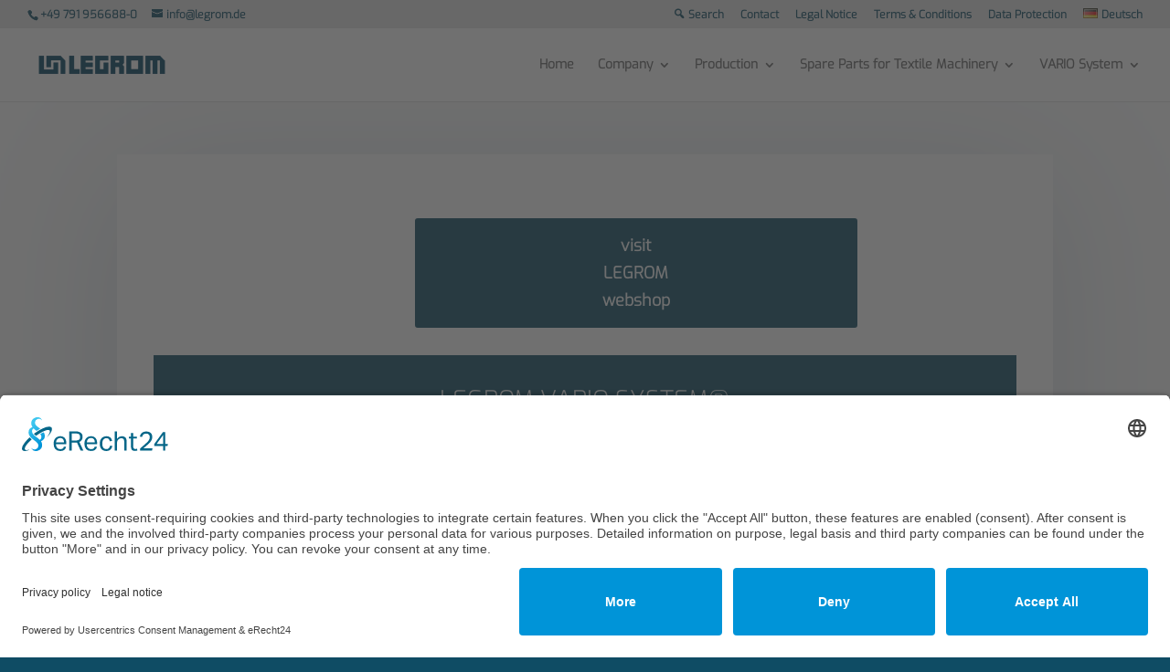

--- FILE ---
content_type: text/html; charset=UTF-8
request_url: https://www.legrom.de/en/artikel/t-fitting-1-2/
body_size: 26795
content:
<!DOCTYPE html>
<html lang="en-GB">
<head>
	<meta charset="UTF-8" />
<meta http-equiv="X-UA-Compatible" content="IE=edge">
	<link rel="pingback" href="https://www.legrom.de/xmlrpc.php" />

	<script type="text/javascript">
		document.documentElement.className = 'js';
	</script>

	<style id="et-divi-userfonts">@font-face { font-family: "Exo-Light-up"; font-display: swap;  src: url("https://www.legrom.de/wp-content/uploads/et-fonts/Exo-Light.ttf") format("truetype"); }</style><meta name='robots' content='index, follow, max-image-preview:large, max-snippet:-1, max-video-preview:-1' />
<link rel="alternate" href="https://www.legrom.de/artikel/t-stueck-1-2/" hreflang="de" />
<link rel="alternate" href="https://www.legrom.de/en/artikel/t-fitting-1-2/" hreflang="en" />
<script type="text/javascript">
			let jqueryParams=[],jQuery=function(r){return jqueryParams=[...jqueryParams,r],jQuery},$=function(r){return jqueryParams=[...jqueryParams,r],$};window.jQuery=jQuery,window.$=jQuery;let customHeadScripts=!1;jQuery.fn=jQuery.prototype={},$.fn=jQuery.prototype={},jQuery.noConflict=function(r){if(window.jQuery)return jQuery=window.jQuery,$=window.jQuery,customHeadScripts=!0,jQuery.noConflict},jQuery.ready=function(r){jqueryParams=[...jqueryParams,r]},$.ready=function(r){jqueryParams=[...jqueryParams,r]},jQuery.load=function(r){jqueryParams=[...jqueryParams,r]},$.load=function(r){jqueryParams=[...jqueryParams,r]},jQuery.fn.ready=function(r){jqueryParams=[...jqueryParams,r]},$.fn.ready=function(r){jqueryParams=[...jqueryParams,r]};</script><!-- TERMAGEDDON + USERCENTRICS -->
<link rel="preconnect" href="//privacy-proxy.usercentrics.eu">
<link rel="preload" href="//privacy-proxy.usercentrics.eu/latest/uc-block.bundle.js" as="script">
<script type="application/javascript" src="//privacy-proxy.usercentrics.eu/latest/uc-block.bundle.js"></script>
<script id="usercentrics-cmp" src="//app.usercentrics.eu/browser-ui/latest/loader.js" data-settings-id="Ckg2tr5Lmo6pbh" async></script>
<script>uc.setCustomTranslations('https://termageddon.ams3.cdn.digitaloceanspaces.com/translations/');</script>
<!-- END TERMAGEDDON + USERCENTRICS -->

	<!-- This site is optimized with the Yoast SEO plugin v26.3 - https://yoast.com/wordpress/plugins/seo/ -->
	<title>T-fitting 1/2&quot; - Legrom GmbH</title>
	<link rel="canonical" href="https://www.legrom.de/en/artikel/t-fitting-1-2/" />
	<meta property="og:locale" content="en_GB" />
	<meta property="og:locale:alternate" content="de_DE" />
	<meta property="og:type" content="article" />
	<meta property="og:title" content="T-fitting 1/2&quot; - Legrom GmbH" />
	<meta property="og:description" content="visit LEGROM webshop LEGROM VARIO SYSTEM® LEGROM VARIO SYSTEM® parts T-fitting 1/2&quot; Lines of business T-fittings, Sponsor groups 1/2 Inch, About T-fitting 1/2&quot; T-fitting 1/2&quot; Order No.: 502-470 - Quantity: 2 green502-470BK - Quantity: 2 blackBulk packaging from 20 pieces on request. T-fitting a [mm]55.0 b [mm]22.5 c [mm]3.5 d [mm]5.5 e [mm]15.0 f [mm]27.0 &#x48; [&hellip;]" />
	<meta property="og:url" content="https://www.legrom.de/en/artikel/t-fitting-1-2/" />
	<meta property="og:site_name" content="Legrom GmbH" />
	<meta name="twitter:card" content="summary_large_image" />
	<script type="application/ld+json" class="yoast-schema-graph">{"@context":"https://schema.org","@graph":[{"@type":"WebPage","@id":"https://www.legrom.de/en/artikel/t-fitting-1-2/","url":"https://www.legrom.de/en/artikel/t-fitting-1-2/","name":"T-fitting 1/2\" - Legrom GmbH","isPartOf":{"@id":"https://www.legrom.de/en/legrom-gmbh/#website"},"datePublished":"2020-12-22T15:28:07+00:00","breadcrumb":{"@id":"https://www.legrom.de/en/artikel/t-fitting-1-2/#breadcrumb"},"inLanguage":"en-GB","potentialAction":[{"@type":"ReadAction","target":["https://www.legrom.de/en/artikel/t-fitting-1-2/"]}]},{"@type":"BreadcrumbList","@id":"https://www.legrom.de/en/artikel/t-fitting-1-2/#breadcrumb","itemListElement":[{"@type":"ListItem","position":1,"name":"Start page","item":"https://www.legrom.de/en/legrom-gmbh/"},{"@type":"ListItem","position":2,"name":"Sponsors","item":"https://www.legrom.de/en/artikel/"},{"@type":"ListItem","position":3,"name":"T-fitting 1/2&#8243;"}]},{"@type":"WebSite","@id":"https://www.legrom.de/en/legrom-gmbh/#website","url":"https://www.legrom.de/en/legrom-gmbh/","name":"Legrom GmbH","description":"","potentialAction":[{"@type":"SearchAction","target":{"@type":"EntryPoint","urlTemplate":"https://www.legrom.de/en/legrom-gmbh/?s={search_term_string}"},"query-input":{"@type":"PropertyValueSpecification","valueRequired":true,"valueName":"search_term_string"}}],"inLanguage":"en-GB"}]}</script>
	<!-- / Yoast SEO plugin. -->


<link rel="alternate" type="application/rss+xml" title="Legrom GmbH &raquo; Feed" href="https://www.legrom.de/en/feed/" />
<link rel="alternate" type="application/rss+xml" title="Legrom GmbH &raquo; Comments Feed" href="https://www.legrom.de/en/comments/feed/" />
<meta content="Divi v.4.27.4" name="generator"/><link rel='stylesheet' id='cf7ic_style-css' href='https://www.legrom.de/wp-content/plugins/contact-form-7-image-captcha/css/cf7ic-style.css?ver=3.3.7' type='text/css' media='all' />
<link rel='stylesheet' id='dashicons-css' href='https://www.legrom.de/wp-includes/css/dashicons.min.css?ver=6.8.3' type='text/css' media='all' />
<link rel='stylesheet' id='menu-icons-extra-css' href='https://www.legrom.de/wp-content/plugins/menu-icons/css/extra.min.css?ver=0.13.19' type='text/css' media='all' />
<link rel='stylesheet' id='wp-block-library-css' href='https://www.legrom.de/wp-includes/css/dist/block-library/style.min.css?ver=6.8.3' type='text/css' media='all' />
<style id='wp-block-library-theme-inline-css' type='text/css'>
.wp-block-audio :where(figcaption){color:#555;font-size:13px;text-align:center}.is-dark-theme .wp-block-audio :where(figcaption){color:#ffffffa6}.wp-block-audio{margin:0 0 1em}.wp-block-code{border:1px solid #ccc;border-radius:4px;font-family:Menlo,Consolas,monaco,monospace;padding:.8em 1em}.wp-block-embed :where(figcaption){color:#555;font-size:13px;text-align:center}.is-dark-theme .wp-block-embed :where(figcaption){color:#ffffffa6}.wp-block-embed{margin:0 0 1em}.blocks-gallery-caption{color:#555;font-size:13px;text-align:center}.is-dark-theme .blocks-gallery-caption{color:#ffffffa6}:root :where(.wp-block-image figcaption){color:#555;font-size:13px;text-align:center}.is-dark-theme :root :where(.wp-block-image figcaption){color:#ffffffa6}.wp-block-image{margin:0 0 1em}.wp-block-pullquote{border-bottom:4px solid;border-top:4px solid;color:currentColor;margin-bottom:1.75em}.wp-block-pullquote cite,.wp-block-pullquote footer,.wp-block-pullquote__citation{color:currentColor;font-size:.8125em;font-style:normal;text-transform:uppercase}.wp-block-quote{border-left:.25em solid;margin:0 0 1.75em;padding-left:1em}.wp-block-quote cite,.wp-block-quote footer{color:currentColor;font-size:.8125em;font-style:normal;position:relative}.wp-block-quote:where(.has-text-align-right){border-left:none;border-right:.25em solid;padding-left:0;padding-right:1em}.wp-block-quote:where(.has-text-align-center){border:none;padding-left:0}.wp-block-quote.is-large,.wp-block-quote.is-style-large,.wp-block-quote:where(.is-style-plain){border:none}.wp-block-search .wp-block-search__label{font-weight:700}.wp-block-search__button{border:1px solid #ccc;padding:.375em .625em}:where(.wp-block-group.has-background){padding:1.25em 2.375em}.wp-block-separator.has-css-opacity{opacity:.4}.wp-block-separator{border:none;border-bottom:2px solid;margin-left:auto;margin-right:auto}.wp-block-separator.has-alpha-channel-opacity{opacity:1}.wp-block-separator:not(.is-style-wide):not(.is-style-dots){width:100px}.wp-block-separator.has-background:not(.is-style-dots){border-bottom:none;height:1px}.wp-block-separator.has-background:not(.is-style-wide):not(.is-style-dots){height:2px}.wp-block-table{margin:0 0 1em}.wp-block-table td,.wp-block-table th{word-break:normal}.wp-block-table :where(figcaption){color:#555;font-size:13px;text-align:center}.is-dark-theme .wp-block-table :where(figcaption){color:#ffffffa6}.wp-block-video :where(figcaption){color:#555;font-size:13px;text-align:center}.is-dark-theme .wp-block-video :where(figcaption){color:#ffffffa6}.wp-block-video{margin:0 0 1em}:root :where(.wp-block-template-part.has-background){margin-bottom:0;margin-top:0;padding:1.25em 2.375em}
</style>
<style id='global-styles-inline-css' type='text/css'>
:root{--wp--preset--aspect-ratio--square: 1;--wp--preset--aspect-ratio--4-3: 4/3;--wp--preset--aspect-ratio--3-4: 3/4;--wp--preset--aspect-ratio--3-2: 3/2;--wp--preset--aspect-ratio--2-3: 2/3;--wp--preset--aspect-ratio--16-9: 16/9;--wp--preset--aspect-ratio--9-16: 9/16;--wp--preset--color--black: #000000;--wp--preset--color--cyan-bluish-gray: #abb8c3;--wp--preset--color--white: #ffffff;--wp--preset--color--pale-pink: #f78da7;--wp--preset--color--vivid-red: #cf2e2e;--wp--preset--color--luminous-vivid-orange: #ff6900;--wp--preset--color--luminous-vivid-amber: #fcb900;--wp--preset--color--light-green-cyan: #7bdcb5;--wp--preset--color--vivid-green-cyan: #00d084;--wp--preset--color--pale-cyan-blue: #8ed1fc;--wp--preset--color--vivid-cyan-blue: #0693e3;--wp--preset--color--vivid-purple: #9b51e0;--wp--preset--gradient--vivid-cyan-blue-to-vivid-purple: linear-gradient(135deg,rgba(6,147,227,1) 0%,rgb(155,81,224) 100%);--wp--preset--gradient--light-green-cyan-to-vivid-green-cyan: linear-gradient(135deg,rgb(122,220,180) 0%,rgb(0,208,130) 100%);--wp--preset--gradient--luminous-vivid-amber-to-luminous-vivid-orange: linear-gradient(135deg,rgba(252,185,0,1) 0%,rgba(255,105,0,1) 100%);--wp--preset--gradient--luminous-vivid-orange-to-vivid-red: linear-gradient(135deg,rgba(255,105,0,1) 0%,rgb(207,46,46) 100%);--wp--preset--gradient--very-light-gray-to-cyan-bluish-gray: linear-gradient(135deg,rgb(238,238,238) 0%,rgb(169,184,195) 100%);--wp--preset--gradient--cool-to-warm-spectrum: linear-gradient(135deg,rgb(74,234,220) 0%,rgb(151,120,209) 20%,rgb(207,42,186) 40%,rgb(238,44,130) 60%,rgb(251,105,98) 80%,rgb(254,248,76) 100%);--wp--preset--gradient--blush-light-purple: linear-gradient(135deg,rgb(255,206,236) 0%,rgb(152,150,240) 100%);--wp--preset--gradient--blush-bordeaux: linear-gradient(135deg,rgb(254,205,165) 0%,rgb(254,45,45) 50%,rgb(107,0,62) 100%);--wp--preset--gradient--luminous-dusk: linear-gradient(135deg,rgb(255,203,112) 0%,rgb(199,81,192) 50%,rgb(65,88,208) 100%);--wp--preset--gradient--pale-ocean: linear-gradient(135deg,rgb(255,245,203) 0%,rgb(182,227,212) 50%,rgb(51,167,181) 100%);--wp--preset--gradient--electric-grass: linear-gradient(135deg,rgb(202,248,128) 0%,rgb(113,206,126) 100%);--wp--preset--gradient--midnight: linear-gradient(135deg,rgb(2,3,129) 0%,rgb(40,116,252) 100%);--wp--preset--font-size--small: 13px;--wp--preset--font-size--medium: 20px;--wp--preset--font-size--large: 36px;--wp--preset--font-size--x-large: 42px;--wp--preset--spacing--20: 0.44rem;--wp--preset--spacing--30: 0.67rem;--wp--preset--spacing--40: 1rem;--wp--preset--spacing--50: 1.5rem;--wp--preset--spacing--60: 2.25rem;--wp--preset--spacing--70: 3.38rem;--wp--preset--spacing--80: 5.06rem;--wp--preset--shadow--natural: 6px 6px 9px rgba(0, 0, 0, 0.2);--wp--preset--shadow--deep: 12px 12px 50px rgba(0, 0, 0, 0.4);--wp--preset--shadow--sharp: 6px 6px 0px rgba(0, 0, 0, 0.2);--wp--preset--shadow--outlined: 6px 6px 0px -3px rgba(255, 255, 255, 1), 6px 6px rgba(0, 0, 0, 1);--wp--preset--shadow--crisp: 6px 6px 0px rgba(0, 0, 0, 1);}:root { --wp--style--global--content-size: 823px;--wp--style--global--wide-size: 1080px; }:where(body) { margin: 0; }.wp-site-blocks > .alignleft { float: left; margin-right: 2em; }.wp-site-blocks > .alignright { float: right; margin-left: 2em; }.wp-site-blocks > .aligncenter { justify-content: center; margin-left: auto; margin-right: auto; }:where(.is-layout-flex){gap: 0.5em;}:where(.is-layout-grid){gap: 0.5em;}.is-layout-flow > .alignleft{float: left;margin-inline-start: 0;margin-inline-end: 2em;}.is-layout-flow > .alignright{float: right;margin-inline-start: 2em;margin-inline-end: 0;}.is-layout-flow > .aligncenter{margin-left: auto !important;margin-right: auto !important;}.is-layout-constrained > .alignleft{float: left;margin-inline-start: 0;margin-inline-end: 2em;}.is-layout-constrained > .alignright{float: right;margin-inline-start: 2em;margin-inline-end: 0;}.is-layout-constrained > .aligncenter{margin-left: auto !important;margin-right: auto !important;}.is-layout-constrained > :where(:not(.alignleft):not(.alignright):not(.alignfull)){max-width: var(--wp--style--global--content-size);margin-left: auto !important;margin-right: auto !important;}.is-layout-constrained > .alignwide{max-width: var(--wp--style--global--wide-size);}body .is-layout-flex{display: flex;}.is-layout-flex{flex-wrap: wrap;align-items: center;}.is-layout-flex > :is(*, div){margin: 0;}body .is-layout-grid{display: grid;}.is-layout-grid > :is(*, div){margin: 0;}body{padding-top: 0px;padding-right: 0px;padding-bottom: 0px;padding-left: 0px;}:root :where(.wp-element-button, .wp-block-button__link){background-color: #32373c;border-width: 0;color: #fff;font-family: inherit;font-size: inherit;line-height: inherit;padding: calc(0.667em + 2px) calc(1.333em + 2px);text-decoration: none;}.has-black-color{color: var(--wp--preset--color--black) !important;}.has-cyan-bluish-gray-color{color: var(--wp--preset--color--cyan-bluish-gray) !important;}.has-white-color{color: var(--wp--preset--color--white) !important;}.has-pale-pink-color{color: var(--wp--preset--color--pale-pink) !important;}.has-vivid-red-color{color: var(--wp--preset--color--vivid-red) !important;}.has-luminous-vivid-orange-color{color: var(--wp--preset--color--luminous-vivid-orange) !important;}.has-luminous-vivid-amber-color{color: var(--wp--preset--color--luminous-vivid-amber) !important;}.has-light-green-cyan-color{color: var(--wp--preset--color--light-green-cyan) !important;}.has-vivid-green-cyan-color{color: var(--wp--preset--color--vivid-green-cyan) !important;}.has-pale-cyan-blue-color{color: var(--wp--preset--color--pale-cyan-blue) !important;}.has-vivid-cyan-blue-color{color: var(--wp--preset--color--vivid-cyan-blue) !important;}.has-vivid-purple-color{color: var(--wp--preset--color--vivid-purple) !important;}.has-black-background-color{background-color: var(--wp--preset--color--black) !important;}.has-cyan-bluish-gray-background-color{background-color: var(--wp--preset--color--cyan-bluish-gray) !important;}.has-white-background-color{background-color: var(--wp--preset--color--white) !important;}.has-pale-pink-background-color{background-color: var(--wp--preset--color--pale-pink) !important;}.has-vivid-red-background-color{background-color: var(--wp--preset--color--vivid-red) !important;}.has-luminous-vivid-orange-background-color{background-color: var(--wp--preset--color--luminous-vivid-orange) !important;}.has-luminous-vivid-amber-background-color{background-color: var(--wp--preset--color--luminous-vivid-amber) !important;}.has-light-green-cyan-background-color{background-color: var(--wp--preset--color--light-green-cyan) !important;}.has-vivid-green-cyan-background-color{background-color: var(--wp--preset--color--vivid-green-cyan) !important;}.has-pale-cyan-blue-background-color{background-color: var(--wp--preset--color--pale-cyan-blue) !important;}.has-vivid-cyan-blue-background-color{background-color: var(--wp--preset--color--vivid-cyan-blue) !important;}.has-vivid-purple-background-color{background-color: var(--wp--preset--color--vivid-purple) !important;}.has-black-border-color{border-color: var(--wp--preset--color--black) !important;}.has-cyan-bluish-gray-border-color{border-color: var(--wp--preset--color--cyan-bluish-gray) !important;}.has-white-border-color{border-color: var(--wp--preset--color--white) !important;}.has-pale-pink-border-color{border-color: var(--wp--preset--color--pale-pink) !important;}.has-vivid-red-border-color{border-color: var(--wp--preset--color--vivid-red) !important;}.has-luminous-vivid-orange-border-color{border-color: var(--wp--preset--color--luminous-vivid-orange) !important;}.has-luminous-vivid-amber-border-color{border-color: var(--wp--preset--color--luminous-vivid-amber) !important;}.has-light-green-cyan-border-color{border-color: var(--wp--preset--color--light-green-cyan) !important;}.has-vivid-green-cyan-border-color{border-color: var(--wp--preset--color--vivid-green-cyan) !important;}.has-pale-cyan-blue-border-color{border-color: var(--wp--preset--color--pale-cyan-blue) !important;}.has-vivid-cyan-blue-border-color{border-color: var(--wp--preset--color--vivid-cyan-blue) !important;}.has-vivid-purple-border-color{border-color: var(--wp--preset--color--vivid-purple) !important;}.has-vivid-cyan-blue-to-vivid-purple-gradient-background{background: var(--wp--preset--gradient--vivid-cyan-blue-to-vivid-purple) !important;}.has-light-green-cyan-to-vivid-green-cyan-gradient-background{background: var(--wp--preset--gradient--light-green-cyan-to-vivid-green-cyan) !important;}.has-luminous-vivid-amber-to-luminous-vivid-orange-gradient-background{background: var(--wp--preset--gradient--luminous-vivid-amber-to-luminous-vivid-orange) !important;}.has-luminous-vivid-orange-to-vivid-red-gradient-background{background: var(--wp--preset--gradient--luminous-vivid-orange-to-vivid-red) !important;}.has-very-light-gray-to-cyan-bluish-gray-gradient-background{background: var(--wp--preset--gradient--very-light-gray-to-cyan-bluish-gray) !important;}.has-cool-to-warm-spectrum-gradient-background{background: var(--wp--preset--gradient--cool-to-warm-spectrum) !important;}.has-blush-light-purple-gradient-background{background: var(--wp--preset--gradient--blush-light-purple) !important;}.has-blush-bordeaux-gradient-background{background: var(--wp--preset--gradient--blush-bordeaux) !important;}.has-luminous-dusk-gradient-background{background: var(--wp--preset--gradient--luminous-dusk) !important;}.has-pale-ocean-gradient-background{background: var(--wp--preset--gradient--pale-ocean) !important;}.has-electric-grass-gradient-background{background: var(--wp--preset--gradient--electric-grass) !important;}.has-midnight-gradient-background{background: var(--wp--preset--gradient--midnight) !important;}.has-small-font-size{font-size: var(--wp--preset--font-size--small) !important;}.has-medium-font-size{font-size: var(--wp--preset--font-size--medium) !important;}.has-large-font-size{font-size: var(--wp--preset--font-size--large) !important;}.has-x-large-font-size{font-size: var(--wp--preset--font-size--x-large) !important;}
:where(.wp-block-post-template.is-layout-flex){gap: 1.25em;}:where(.wp-block-post-template.is-layout-grid){gap: 1.25em;}
:where(.wp-block-columns.is-layout-flex){gap: 2em;}:where(.wp-block-columns.is-layout-grid){gap: 2em;}
:root :where(.wp-block-pullquote){font-size: 1.5em;line-height: 1.6;}
</style>
<link rel='stylesheet' id='contact-form-7-css' href='https://www.legrom.de/wp-content/plugins/contact-form-7/includes/css/styles.css?ver=6.1.3' type='text/css' media='all' />
<style id='divi-style-inline-inline-css' type='text/css'>
/*!
Theme Name: Divi
Theme URI: http://www.elegantthemes.com/gallery/divi/
Version: 4.27.4
Description: Smart. Flexible. Beautiful. Divi is the most powerful theme in our collection.
Author: Elegant Themes
Author URI: http://www.elegantthemes.com
License: GNU General Public License v2
License URI: http://www.gnu.org/licenses/gpl-2.0.html
*/

a,abbr,acronym,address,applet,b,big,blockquote,body,center,cite,code,dd,del,dfn,div,dl,dt,em,fieldset,font,form,h1,h2,h3,h4,h5,h6,html,i,iframe,img,ins,kbd,label,legend,li,object,ol,p,pre,q,s,samp,small,span,strike,strong,sub,sup,tt,u,ul,var{margin:0;padding:0;border:0;outline:0;font-size:100%;-ms-text-size-adjust:100%;-webkit-text-size-adjust:100%;vertical-align:baseline;background:transparent}body{line-height:1}ol,ul{list-style:none}blockquote,q{quotes:none}blockquote:after,blockquote:before,q:after,q:before{content:"";content:none}blockquote{margin:20px 0 30px;border-left:5px solid;padding-left:20px}:focus{outline:0}del{text-decoration:line-through}pre{overflow:auto;padding:10px}figure{margin:0}table{border-collapse:collapse;border-spacing:0}article,aside,footer,header,hgroup,nav,section{display:block}body{font-family:Open Sans,Arial,sans-serif;font-size:14px;color:#666;background-color:#fff;line-height:1.7em;font-weight:500;-webkit-font-smoothing:antialiased;-moz-osx-font-smoothing:grayscale}body.page-template-page-template-blank-php #page-container{padding-top:0!important}body.et_cover_background{background-size:cover!important;background-position:top!important;background-repeat:no-repeat!important;background-attachment:fixed}a{color:#2ea3f2}a,a:hover{text-decoration:none}p{padding-bottom:1em}p:not(.has-background):last-of-type{padding-bottom:0}p.et_normal_padding{padding-bottom:1em}strong{font-weight:700}cite,em,i{font-style:italic}code,pre{font-family:Courier New,monospace;margin-bottom:10px}ins{text-decoration:none}sub,sup{height:0;line-height:1;position:relative;vertical-align:baseline}sup{bottom:.8em}sub{top:.3em}dl{margin:0 0 1.5em}dl dt{font-weight:700}dd{margin-left:1.5em}blockquote p{padding-bottom:0}embed,iframe,object,video{max-width:100%}h1,h2,h3,h4,h5,h6{color:#333;padding-bottom:10px;line-height:1em;font-weight:500}h1 a,h2 a,h3 a,h4 a,h5 a,h6 a{color:inherit}h1{font-size:30px}h2{font-size:26px}h3{font-size:22px}h4{font-size:18px}h5{font-size:16px}h6{font-size:14px}input{-webkit-appearance:none}input[type=checkbox]{-webkit-appearance:checkbox}input[type=radio]{-webkit-appearance:radio}input.text,input.title,input[type=email],input[type=password],input[type=tel],input[type=text],select,textarea{background-color:#fff;border:1px solid #bbb;padding:2px;color:#4e4e4e}input.text:focus,input.title:focus,input[type=text]:focus,select:focus,textarea:focus{border-color:#2d3940;color:#3e3e3e}input.text,input.title,input[type=text],select,textarea{margin:0}textarea{padding:4px}button,input,select,textarea{font-family:inherit}img{max-width:100%;height:auto}.clear{clear:both}br.clear{margin:0;padding:0}.pagination{clear:both}#et_search_icon:hover,.et-social-icon a:hover,.et_password_protected_form .et_submit_button,.form-submit .et_pb_buttontton.alt.disabled,.nav-single a,.posted_in a{color:#2ea3f2}.et-search-form,blockquote{border-color:#2ea3f2}#main-content{background-color:#fff}.container{width:80%;max-width:1080px;margin:auto;position:relative}body:not(.et-tb) #main-content .container,body:not(.et-tb-has-header) #main-content .container{padding-top:58px}.et_full_width_page #main-content .container:before{display:none}.main_title{margin-bottom:20px}.et_password_protected_form .et_submit_button:hover,.form-submit .et_pb_button:hover{background:rgba(0,0,0,.05)}.et_button_icon_visible .et_pb_button{padding-right:2em;padding-left:.7em}.et_button_icon_visible .et_pb_button:after{opacity:1;margin-left:0}.et_button_left .et_pb_button:hover:after{left:.15em}.et_button_left .et_pb_button:after{margin-left:0;left:1em}.et_button_icon_visible.et_button_left .et_pb_button,.et_button_left .et_pb_button:hover,.et_button_left .et_pb_module .et_pb_button:hover{padding-left:2em;padding-right:.7em}.et_button_icon_visible.et_button_left .et_pb_button:after,.et_button_left .et_pb_button:hover:after{left:.15em}.et_password_protected_form .et_submit_button:hover,.form-submit .et_pb_button:hover{padding:.3em 1em}.et_button_no_icon .et_pb_button:after{display:none}.et_button_no_icon.et_button_icon_visible.et_button_left .et_pb_button,.et_button_no_icon.et_button_left .et_pb_button:hover,.et_button_no_icon .et_pb_button,.et_button_no_icon .et_pb_button:hover{padding:.3em 1em!important}.et_button_custom_icon .et_pb_button:after{line-height:1.7em}.et_button_custom_icon.et_button_icon_visible .et_pb_button:after,.et_button_custom_icon .et_pb_button:hover:after{margin-left:.3em}#left-area .post_format-post-format-gallery .wp-block-gallery:first-of-type{padding:0;margin-bottom:-16px}.entry-content table:not(.variations){border:1px solid #eee;margin:0 0 15px;text-align:left;width:100%}.entry-content thead th,.entry-content tr th{color:#555;font-weight:700;padding:9px 24px}.entry-content tr td{border-top:1px solid #eee;padding:6px 24px}#left-area ul,.entry-content ul,.et-l--body ul,.et-l--footer ul,.et-l--header ul{list-style-type:disc;padding:0 0 23px 1em;line-height:26px}#left-area ol,.entry-content ol,.et-l--body ol,.et-l--footer ol,.et-l--header ol{list-style-type:decimal;list-style-position:inside;padding:0 0 23px;line-height:26px}#left-area ul li ul,.entry-content ul li ol{padding:2px 0 2px 20px}#left-area ol li ul,.entry-content ol li ol,.et-l--body ol li ol,.et-l--footer ol li ol,.et-l--header ol li ol{padding:2px 0 2px 35px}#left-area ul.wp-block-gallery{display:-webkit-box;display:-ms-flexbox;display:flex;-ms-flex-wrap:wrap;flex-wrap:wrap;list-style-type:none;padding:0}#left-area ul.products{padding:0!important;line-height:1.7!important;list-style:none!important}.gallery-item a{display:block}.gallery-caption,.gallery-item a{width:90%}#wpadminbar{z-index:100001}#left-area .post-meta{font-size:14px;padding-bottom:15px}#left-area .post-meta a{text-decoration:none;color:#666}#left-area .et_featured_image{padding-bottom:7px}.single .post{padding-bottom:25px}body.single .et_audio_content{margin-bottom:-6px}.nav-single a{text-decoration:none;color:#2ea3f2;font-size:14px;font-weight:400}.nav-previous{float:left}.nav-next{float:right}.et_password_protected_form p input{background-color:#eee;border:none!important;width:100%!important;border-radius:0!important;font-size:14px;color:#999!important;padding:16px!important;-webkit-box-sizing:border-box;box-sizing:border-box}.et_password_protected_form label{display:none}.et_password_protected_form .et_submit_button{font-family:inherit;display:block;float:right;margin:8px auto 0;cursor:pointer}.post-password-required p.nocomments.container{max-width:100%}.post-password-required p.nocomments.container:before{display:none}.aligncenter,div.post .new-post .aligncenter{display:block;margin-left:auto;margin-right:auto}.wp-caption{border:1px solid #ddd;text-align:center;background-color:#f3f3f3;margin-bottom:10px;max-width:96%;padding:8px}.wp-caption.alignleft{margin:0 30px 20px 0}.wp-caption.alignright{margin:0 0 20px 30px}.wp-caption img{margin:0;padding:0;border:0}.wp-caption p.wp-caption-text{font-size:12px;padding:0 4px 5px;margin:0}.alignright{float:right}.alignleft{float:left}img.alignleft{display:inline;float:left;margin-right:15px}img.alignright{display:inline;float:right;margin-left:15px}.page.et_pb_pagebuilder_layout #main-content{background-color:transparent}body #main-content .et_builder_inner_content>h1,body #main-content .et_builder_inner_content>h2,body #main-content .et_builder_inner_content>h3,body #main-content .et_builder_inner_content>h4,body #main-content .et_builder_inner_content>h5,body #main-content .et_builder_inner_content>h6{line-height:1.4em}body #main-content .et_builder_inner_content>p{line-height:1.7em}.wp-block-pullquote{margin:20px 0 30px}.wp-block-pullquote.has-background blockquote{border-left:none}.wp-block-group.has-background{padding:1.5em 1.5em .5em}@media (min-width:981px){#left-area{width:79.125%;padding-bottom:23px}#main-content .container:before{content:"";position:absolute;top:0;height:100%;width:1px;background-color:#e2e2e2}.et_full_width_page #left-area,.et_no_sidebar #left-area{float:none;width:100%!important}.et_full_width_page #left-area{padding-bottom:0}.et_no_sidebar #main-content .container:before{display:none}}@media (max-width:980px){#page-container{padding-top:80px}.et-tb #page-container,.et-tb-has-header #page-container{padding-top:0!important}#left-area,#sidebar{width:100%!important}#main-content .container:before{display:none!important}.et_full_width_page .et_gallery_item:nth-child(4n+1){clear:none}}@media print{#page-container{padding-top:0!important}}#wp-admin-bar-et-use-visual-builder a:before{font-family:ETmodules!important;content:"\e625";font-size:30px!important;width:28px;margin-top:-3px;color:#974df3!important}#wp-admin-bar-et-use-visual-builder:hover a:before{color:#fff!important}#wp-admin-bar-et-use-visual-builder:hover a,#wp-admin-bar-et-use-visual-builder a:hover{transition:background-color .5s ease;-webkit-transition:background-color .5s ease;-moz-transition:background-color .5s ease;background-color:#7e3bd0!important;color:#fff!important}* html .clearfix,:first-child+html .clearfix{zoom:1}.iphone .et_pb_section_video_bg video::-webkit-media-controls-start-playback-button{display:none!important;-webkit-appearance:none}.et_mobile_device .et_pb_section_parallax .et_pb_parallax_css{background-attachment:scroll}.et-social-facebook a.icon:before{content:"\e093"}.et-social-twitter a.icon:before{content:"\e094"}.et-social-google-plus a.icon:before{content:"\e096"}.et-social-instagram a.icon:before{content:"\e09a"}.et-social-rss a.icon:before{content:"\e09e"}.ai1ec-single-event:after{content:" ";display:table;clear:both}.evcal_event_details .evcal_evdata_cell .eventon_details_shading_bot.eventon_details_shading_bot{z-index:3}.wp-block-divi-layout{margin-bottom:1em}*{-webkit-box-sizing:border-box;box-sizing:border-box}#et-info-email:before,#et-info-phone:before,#et_search_icon:before,.comment-reply-link:after,.et-cart-info span:before,.et-pb-arrow-next:before,.et-pb-arrow-prev:before,.et-social-icon a:before,.et_audio_container .mejs-playpause-button button:before,.et_audio_container .mejs-volume-button button:before,.et_overlay:before,.et_password_protected_form .et_submit_button:after,.et_pb_button:after,.et_pb_contact_reset:after,.et_pb_contact_submit:after,.et_pb_font_icon:before,.et_pb_newsletter_button:after,.et_pb_pricing_table_button:after,.et_pb_promo_button:after,.et_pb_testimonial:before,.et_pb_toggle_title:before,.form-submit .et_pb_button:after,.mobile_menu_bar:before,a.et_pb_more_button:after{font-family:ETmodules!important;speak:none;font-style:normal;font-weight:400;-webkit-font-feature-settings:normal;font-feature-settings:normal;font-variant:normal;text-transform:none;line-height:1;-webkit-font-smoothing:antialiased;-moz-osx-font-smoothing:grayscale;text-shadow:0 0;direction:ltr}.et-pb-icon,.et_pb_custom_button_icon.et_pb_button:after,.et_pb_login .et_pb_custom_button_icon.et_pb_button:after,.et_pb_woo_custom_button_icon .button.et_pb_custom_button_icon.et_pb_button:after,.et_pb_woo_custom_button_icon .button.et_pb_custom_button_icon.et_pb_button:hover:after{content:attr(data-icon)}.et-pb-icon{font-family:ETmodules;speak:none;font-weight:400;-webkit-font-feature-settings:normal;font-feature-settings:normal;font-variant:normal;text-transform:none;line-height:1;-webkit-font-smoothing:antialiased;font-size:96px;font-style:normal;display:inline-block;-webkit-box-sizing:border-box;box-sizing:border-box;direction:ltr}#et-ajax-saving{display:none;-webkit-transition:background .3s,-webkit-box-shadow .3s;transition:background .3s,-webkit-box-shadow .3s;transition:background .3s,box-shadow .3s;transition:background .3s,box-shadow .3s,-webkit-box-shadow .3s;-webkit-box-shadow:rgba(0,139,219,.247059) 0 0 60px;box-shadow:0 0 60px rgba(0,139,219,.247059);position:fixed;top:50%;left:50%;width:50px;height:50px;background:#fff;border-radius:50px;margin:-25px 0 0 -25px;z-index:999999;text-align:center}#et-ajax-saving img{margin:9px}.et-safe-mode-indicator,.et-safe-mode-indicator:focus,.et-safe-mode-indicator:hover{-webkit-box-shadow:0 5px 10px rgba(41,196,169,.15);box-shadow:0 5px 10px rgba(41,196,169,.15);background:#29c4a9;color:#fff;font-size:14px;font-weight:600;padding:12px;line-height:16px;border-radius:3px;position:fixed;bottom:30px;right:30px;z-index:999999;text-decoration:none;font-family:Open Sans,sans-serif;-webkit-font-smoothing:antialiased;-moz-osx-font-smoothing:grayscale}.et_pb_button{font-size:20px;font-weight:500;padding:.3em 1em;line-height:1.7em!important;background-color:transparent;background-size:cover;background-position:50%;background-repeat:no-repeat;border:2px solid;border-radius:3px;-webkit-transition-duration:.2s;transition-duration:.2s;-webkit-transition-property:all!important;transition-property:all!important}.et_pb_button,.et_pb_button_inner{position:relative}.et_pb_button:hover,.et_pb_module .et_pb_button:hover{border:2px solid transparent;padding:.3em 2em .3em .7em}.et_pb_button:hover{background-color:hsla(0,0%,100%,.2)}.et_pb_bg_layout_light.et_pb_button:hover,.et_pb_bg_layout_light .et_pb_button:hover{background-color:rgba(0,0,0,.05)}.et_pb_button:after,.et_pb_button:before{font-size:32px;line-height:1em;content:"\35";opacity:0;position:absolute;margin-left:-1em;-webkit-transition:all .2s;transition:all .2s;text-transform:none;-webkit-font-feature-settings:"kern" off;font-feature-settings:"kern" off;font-variant:none;font-style:normal;font-weight:400;text-shadow:none}.et_pb_button.et_hover_enabled:hover:after,.et_pb_button.et_pb_hovered:hover:after{-webkit-transition:none!important;transition:none!important}.et_pb_button:before{display:none}.et_pb_button:hover:after{opacity:1;margin-left:0}.et_pb_column_1_3 h1,.et_pb_column_1_4 h1,.et_pb_column_1_5 h1,.et_pb_column_1_6 h1,.et_pb_column_2_5 h1{font-size:26px}.et_pb_column_1_3 h2,.et_pb_column_1_4 h2,.et_pb_column_1_5 h2,.et_pb_column_1_6 h2,.et_pb_column_2_5 h2{font-size:23px}.et_pb_column_1_3 h3,.et_pb_column_1_4 h3,.et_pb_column_1_5 h3,.et_pb_column_1_6 h3,.et_pb_column_2_5 h3{font-size:20px}.et_pb_column_1_3 h4,.et_pb_column_1_4 h4,.et_pb_column_1_5 h4,.et_pb_column_1_6 h4,.et_pb_column_2_5 h4{font-size:18px}.et_pb_column_1_3 h5,.et_pb_column_1_4 h5,.et_pb_column_1_5 h5,.et_pb_column_1_6 h5,.et_pb_column_2_5 h5{font-size:16px}.et_pb_column_1_3 h6,.et_pb_column_1_4 h6,.et_pb_column_1_5 h6,.et_pb_column_1_6 h6,.et_pb_column_2_5 h6{font-size:15px}.et_pb_bg_layout_dark,.et_pb_bg_layout_dark h1,.et_pb_bg_layout_dark h2,.et_pb_bg_layout_dark h3,.et_pb_bg_layout_dark h4,.et_pb_bg_layout_dark h5,.et_pb_bg_layout_dark h6{color:#fff!important}.et_pb_module.et_pb_text_align_left{text-align:left}.et_pb_module.et_pb_text_align_center{text-align:center}.et_pb_module.et_pb_text_align_right{text-align:right}.et_pb_module.et_pb_text_align_justified{text-align:justify}.clearfix:after{visibility:hidden;display:block;font-size:0;content:" ";clear:both;height:0}.et_pb_bg_layout_light .et_pb_more_button{color:#2ea3f2}.et_builder_inner_content{position:relative;z-index:1}header .et_builder_inner_content{z-index:2}.et_pb_css_mix_blend_mode_passthrough{mix-blend-mode:unset!important}.et_pb_image_container{margin:-20px -20px 29px}.et_pb_module_inner{position:relative}.et_hover_enabled_preview{z-index:2}.et_hover_enabled:hover{position:relative;z-index:2}.et_pb_all_tabs,.et_pb_module,.et_pb_posts_nav a,.et_pb_tab,.et_pb_with_background{position:relative;background-size:cover;background-position:50%;background-repeat:no-repeat}.et_pb_background_mask,.et_pb_background_pattern{bottom:0;left:0;position:absolute;right:0;top:0}.et_pb_background_mask{background-size:calc(100% + 2px) calc(100% + 2px);background-repeat:no-repeat;background-position:50%;overflow:hidden}.et_pb_background_pattern{background-position:0 0;background-repeat:repeat}.et_pb_with_border{position:relative;border:0 solid #333}.post-password-required .et_pb_row{padding:0;width:100%}.post-password-required .et_password_protected_form{min-height:0}body.et_pb_pagebuilder_layout.et_pb_show_title .post-password-required .et_password_protected_form h1,body:not(.et_pb_pagebuilder_layout) .post-password-required .et_password_protected_form h1{display:none}.et_pb_no_bg{padding:0!important}.et_overlay.et_pb_inline_icon:before,.et_pb_inline_icon:before{content:attr(data-icon)}.et_pb_more_button{color:inherit;text-shadow:none;text-decoration:none;display:inline-block;margin-top:20px}.et_parallax_bg_wrap{overflow:hidden;position:absolute;top:0;right:0;bottom:0;left:0}.et_parallax_bg{background-repeat:no-repeat;background-position:top;background-size:cover;position:absolute;bottom:0;left:0;width:100%;height:100%;display:block}.et_parallax_bg.et_parallax_bg__hover,.et_parallax_bg.et_parallax_bg_phone,.et_parallax_bg.et_parallax_bg_tablet,.et_parallax_gradient.et_parallax_gradient__hover,.et_parallax_gradient.et_parallax_gradient_phone,.et_parallax_gradient.et_parallax_gradient_tablet,.et_pb_section_parallax_hover:hover .et_parallax_bg:not(.et_parallax_bg__hover),.et_pb_section_parallax_hover:hover .et_parallax_gradient:not(.et_parallax_gradient__hover){display:none}.et_pb_section_parallax_hover:hover .et_parallax_bg.et_parallax_bg__hover,.et_pb_section_parallax_hover:hover .et_parallax_gradient.et_parallax_gradient__hover{display:block}.et_parallax_gradient{bottom:0;display:block;left:0;position:absolute;right:0;top:0}.et_pb_module.et_pb_section_parallax,.et_pb_posts_nav a.et_pb_section_parallax,.et_pb_tab.et_pb_section_parallax{position:relative}.et_pb_section_parallax .et_pb_parallax_css,.et_pb_slides .et_parallax_bg.et_pb_parallax_css{background-attachment:fixed}body.et-bfb .et_pb_section_parallax .et_pb_parallax_css,body.et-bfb .et_pb_slides .et_parallax_bg.et_pb_parallax_css{background-attachment:scroll;bottom:auto}.et_pb_section_parallax.et_pb_column .et_pb_module,.et_pb_section_parallax.et_pb_row .et_pb_column,.et_pb_section_parallax.et_pb_row .et_pb_module{z-index:9;position:relative}.et_pb_more_button:hover:after{opacity:1;margin-left:0}.et_pb_preload .et_pb_section_video_bg,.et_pb_preload>div{visibility:hidden}.et_pb_preload,.et_pb_section.et_pb_section_video.et_pb_preload{position:relative;background:#464646!important}.et_pb_preload:before{content:"";position:absolute;top:50%;left:50%;background:url(https://www.legrom.de/wp-content/themes/Divi/includes/builder/styles/images/preloader.gif) no-repeat;border-radius:32px;width:32px;height:32px;margin:-16px 0 0 -16px}.box-shadow-overlay{position:absolute;top:0;left:0;width:100%;height:100%;z-index:10;pointer-events:none}.et_pb_section>.box-shadow-overlay~.et_pb_row{z-index:11}body.safari .section_has_divider{will-change:transform}.et_pb_row>.box-shadow-overlay{z-index:8}.has-box-shadow-overlay{position:relative}.et_clickable{cursor:pointer}.screen-reader-text{border:0;clip:rect(1px,1px,1px,1px);-webkit-clip-path:inset(50%);clip-path:inset(50%);height:1px;margin:-1px;overflow:hidden;padding:0;position:absolute!important;width:1px;word-wrap:normal!important}.et_multi_view_hidden,.et_multi_view_hidden_image{display:none!important}@keyframes multi-view-image-fade{0%{opacity:0}10%{opacity:.1}20%{opacity:.2}30%{opacity:.3}40%{opacity:.4}50%{opacity:.5}60%{opacity:.6}70%{opacity:.7}80%{opacity:.8}90%{opacity:.9}to{opacity:1}}.et_multi_view_image__loading{visibility:hidden}.et_multi_view_image__loaded{-webkit-animation:multi-view-image-fade .5s;animation:multi-view-image-fade .5s}#et-pb-motion-effects-offset-tracker{visibility:hidden!important;opacity:0;position:absolute;top:0;left:0}.et-pb-before-scroll-animation{opacity:0}header.et-l.et-l--header:after{clear:both;display:block;content:""}.et_pb_module{-webkit-animation-timing-function:linear;animation-timing-function:linear;-webkit-animation-duration:.2s;animation-duration:.2s}@-webkit-keyframes fadeBottom{0%{opacity:0;-webkit-transform:translateY(10%);transform:translateY(10%)}to{opacity:1;-webkit-transform:translateY(0);transform:translateY(0)}}@keyframes fadeBottom{0%{opacity:0;-webkit-transform:translateY(10%);transform:translateY(10%)}to{opacity:1;-webkit-transform:translateY(0);transform:translateY(0)}}@-webkit-keyframes fadeLeft{0%{opacity:0;-webkit-transform:translateX(-10%);transform:translateX(-10%)}to{opacity:1;-webkit-transform:translateX(0);transform:translateX(0)}}@keyframes fadeLeft{0%{opacity:0;-webkit-transform:translateX(-10%);transform:translateX(-10%)}to{opacity:1;-webkit-transform:translateX(0);transform:translateX(0)}}@-webkit-keyframes fadeRight{0%{opacity:0;-webkit-transform:translateX(10%);transform:translateX(10%)}to{opacity:1;-webkit-transform:translateX(0);transform:translateX(0)}}@keyframes fadeRight{0%{opacity:0;-webkit-transform:translateX(10%);transform:translateX(10%)}to{opacity:1;-webkit-transform:translateX(0);transform:translateX(0)}}@-webkit-keyframes fadeTop{0%{opacity:0;-webkit-transform:translateY(-10%);transform:translateY(-10%)}to{opacity:1;-webkit-transform:translateX(0);transform:translateX(0)}}@keyframes fadeTop{0%{opacity:0;-webkit-transform:translateY(-10%);transform:translateY(-10%)}to{opacity:1;-webkit-transform:translateX(0);transform:translateX(0)}}@-webkit-keyframes fadeIn{0%{opacity:0}to{opacity:1}}@keyframes fadeIn{0%{opacity:0}to{opacity:1}}.et-waypoint:not(.et_pb_counters){opacity:0}@media (min-width:981px){.et_pb_section.et_section_specialty div.et_pb_row .et_pb_column .et_pb_column .et_pb_module.et-last-child,.et_pb_section.et_section_specialty div.et_pb_row .et_pb_column .et_pb_column .et_pb_module:last-child,.et_pb_section.et_section_specialty div.et_pb_row .et_pb_column .et_pb_row_inner .et_pb_column .et_pb_module.et-last-child,.et_pb_section.et_section_specialty div.et_pb_row .et_pb_column .et_pb_row_inner .et_pb_column .et_pb_module:last-child,.et_pb_section div.et_pb_row .et_pb_column .et_pb_module.et-last-child,.et_pb_section div.et_pb_row .et_pb_column .et_pb_module:last-child{margin-bottom:0}}@media (max-width:980px){.et_overlay.et_pb_inline_icon_tablet:before,.et_pb_inline_icon_tablet:before{content:attr(data-icon-tablet)}.et_parallax_bg.et_parallax_bg_tablet_exist,.et_parallax_gradient.et_parallax_gradient_tablet_exist{display:none}.et_parallax_bg.et_parallax_bg_tablet,.et_parallax_gradient.et_parallax_gradient_tablet{display:block}.et_pb_column .et_pb_module{margin-bottom:30px}.et_pb_row .et_pb_column .et_pb_module.et-last-child,.et_pb_row .et_pb_column .et_pb_module:last-child,.et_section_specialty .et_pb_row .et_pb_column .et_pb_module.et-last-child,.et_section_specialty .et_pb_row .et_pb_column .et_pb_module:last-child{margin-bottom:0}.et_pb_more_button{display:inline-block!important}.et_pb_bg_layout_light_tablet.et_pb_button,.et_pb_bg_layout_light_tablet.et_pb_module.et_pb_button,.et_pb_bg_layout_light_tablet .et_pb_more_button{color:#2ea3f2}.et_pb_bg_layout_light_tablet .et_pb_forgot_password a{color:#666}.et_pb_bg_layout_light_tablet h1,.et_pb_bg_layout_light_tablet h2,.et_pb_bg_layout_light_tablet h3,.et_pb_bg_layout_light_tablet h4,.et_pb_bg_layout_light_tablet h5,.et_pb_bg_layout_light_tablet h6{color:#333!important}.et_pb_module .et_pb_bg_layout_light_tablet.et_pb_button{color:#2ea3f2!important}.et_pb_bg_layout_light_tablet{color:#666!important}.et_pb_bg_layout_dark_tablet,.et_pb_bg_layout_dark_tablet h1,.et_pb_bg_layout_dark_tablet h2,.et_pb_bg_layout_dark_tablet h3,.et_pb_bg_layout_dark_tablet h4,.et_pb_bg_layout_dark_tablet h5,.et_pb_bg_layout_dark_tablet h6{color:#fff!important}.et_pb_bg_layout_dark_tablet.et_pb_button,.et_pb_bg_layout_dark_tablet.et_pb_module.et_pb_button,.et_pb_bg_layout_dark_tablet .et_pb_more_button{color:inherit}.et_pb_bg_layout_dark_tablet .et_pb_forgot_password a{color:#fff}.et_pb_module.et_pb_text_align_left-tablet{text-align:left}.et_pb_module.et_pb_text_align_center-tablet{text-align:center}.et_pb_module.et_pb_text_align_right-tablet{text-align:right}.et_pb_module.et_pb_text_align_justified-tablet{text-align:justify}}@media (max-width:767px){.et_pb_more_button{display:inline-block!important}.et_overlay.et_pb_inline_icon_phone:before,.et_pb_inline_icon_phone:before{content:attr(data-icon-phone)}.et_parallax_bg.et_parallax_bg_phone_exist,.et_parallax_gradient.et_parallax_gradient_phone_exist{display:none}.et_parallax_bg.et_parallax_bg_phone,.et_parallax_gradient.et_parallax_gradient_phone{display:block}.et-hide-mobile{display:none!important}.et_pb_bg_layout_light_phone.et_pb_button,.et_pb_bg_layout_light_phone.et_pb_module.et_pb_button,.et_pb_bg_layout_light_phone .et_pb_more_button{color:#2ea3f2}.et_pb_bg_layout_light_phone .et_pb_forgot_password a{color:#666}.et_pb_bg_layout_light_phone h1,.et_pb_bg_layout_light_phone h2,.et_pb_bg_layout_light_phone h3,.et_pb_bg_layout_light_phone h4,.et_pb_bg_layout_light_phone h5,.et_pb_bg_layout_light_phone h6{color:#333!important}.et_pb_module .et_pb_bg_layout_light_phone.et_pb_button{color:#2ea3f2!important}.et_pb_bg_layout_light_phone{color:#666!important}.et_pb_bg_layout_dark_phone,.et_pb_bg_layout_dark_phone h1,.et_pb_bg_layout_dark_phone h2,.et_pb_bg_layout_dark_phone h3,.et_pb_bg_layout_dark_phone h4,.et_pb_bg_layout_dark_phone h5,.et_pb_bg_layout_dark_phone h6{color:#fff!important}.et_pb_bg_layout_dark_phone.et_pb_button,.et_pb_bg_layout_dark_phone.et_pb_module.et_pb_button,.et_pb_bg_layout_dark_phone .et_pb_more_button{color:inherit}.et_pb_module .et_pb_bg_layout_dark_phone.et_pb_button{color:#fff!important}.et_pb_bg_layout_dark_phone .et_pb_forgot_password a{color:#fff}.et_pb_module.et_pb_text_align_left-phone{text-align:left}.et_pb_module.et_pb_text_align_center-phone{text-align:center}.et_pb_module.et_pb_text_align_right-phone{text-align:right}.et_pb_module.et_pb_text_align_justified-phone{text-align:justify}}@media (max-width:479px){a.et_pb_more_button{display:block}}@media (min-width:768px) and (max-width:980px){[data-et-multi-view-load-tablet-hidden=true]:not(.et_multi_view_swapped){display:none!important}}@media (max-width:767px){[data-et-multi-view-load-phone-hidden=true]:not(.et_multi_view_swapped){display:none!important}}.et_pb_menu.et_pb_menu--style-inline_centered_logo .et_pb_menu__menu nav ul{-webkit-box-pack:center;-ms-flex-pack:center;justify-content:center}@-webkit-keyframes multi-view-image-fade{0%{-webkit-transform:scale(1);transform:scale(1);opacity:1}50%{-webkit-transform:scale(1.01);transform:scale(1.01);opacity:1}to{-webkit-transform:scale(1);transform:scale(1);opacity:1}}
</style>
<link rel='stylesheet' id='divi-dynamic-late-css' href='https://www.legrom.de/wp-content/et-cache/5145/et-divi-dynamic-5145-late.css?ver=1762806049' type='text/css' media='all' />
<link rel='stylesheet' id='divi-dynamic-css' href='https://www.legrom.de/wp-content/et-cache/5145/et-divi-dynamic-5145.css?ver=1762806049' type='text/css' media='all' />
<link rel='stylesheet' id='wwp3-css' href='https://www.legrom.de/wp-content/plugins/wwp3/public/styles/wwp3.css?ver=3.1.1' type='text/css' media='all' />
<script type="text/javascript" id="jquery-core-js-extra">
/* <![CDATA[ */
var SDT_DATA = {"ajaxurl":"https:\/\/www.legrom.de\/wp-admin\/admin-ajax.php","siteUrl":"https:\/\/www.legrom.de\/","pluginsUrl":"https:\/\/www.legrom.de\/wp-content\/plugins","isAdmin":""};
/* ]]> */
</script>
<script type="text/javascript" src="https://www.legrom.de/wp-includes/js/jquery/jquery.min.js?ver=3.7.1" id="jquery-core-js"></script>
<script type="text/javascript" src="https://www.legrom.de/wp-includes/js/jquery/jquery-migrate.min.js?ver=3.4.1" id="jquery-migrate-js"></script>
<script type="text/javascript" id="jquery-js-after">
/* <![CDATA[ */
jqueryParams.length&&$.each(jqueryParams,function(e,r){if("function"==typeof r){var n=String(r);n.replace("$","jQuery");var a=new Function("return "+n)();$(document).ready(a)}});
/* ]]> */
</script>
<script type="text/javascript" id="wwp3-js-extra">
/* <![CDATA[ */
var wwp3 = {"ajaxurl":"https:\/\/www.legrom.de\/wp-admin\/admin-ajax.php","pluginUrl":"https:\/\/www.legrom.de\/wp-content\/plugins\/wwp3\/","imgUrl":"https:\/\/www.legrom.de\/wp-content\/plugins\/wwp3\/public\/img\/"};
var wwp3translations = {"Abbrechen":"Cancel","Zur\u00fcck":"Back","zur\u00fcck zur \u00dcbersicht":"back to overview","WWP3 Shortcode einf\u00fcgen":"Insert WWP3 shortcode","Synchronisation":"Synchronization","Sponsor":"Sponsor","Kontakte":"Contacts","Angebote":"Offers","Events":"Events","News":"News","Jobs":"Jobs","Galerien":"Galleries","Zuweisung":"Assignments","Sponsor Gruppen f\u00fcr":"Sponsor Groups for","Niederlassungen von":"Subsidiaries of","Sponsoring hinzuf\u00fcgen":"Add sponsoring","Basisinformationen":"Basic information","Firmenname":"Company name","Kundennummer":"Customer number","Highlight Farbe":"Highlight color","E-Mail":"Email","Webseite":"Website","Telefon":"Phone","Mobil-Telefon":"Mobile","Fax":"Fax","Adressen":"Addresses","Zus\u00e4tzliche Information (z.B.: \u00d6ffnungszeiten)":"Additional Information (e.g. opening hours)","Branchen":"Lines of business","Logo":"Logo","Beschreibung":"Description","Kurzbeschreibung":"Short description","Text von Beschreibung \u00fcbernehmen":"Copy text from description","Kontaktformular":"Contact form","Sichtbarkeit":"Visibility","Soziale Netzwerke":"Social networks","Soziales Netzwerk hinzuf\u00fcgen":"Add social network","Keine Sozialen Netzwerke vorhanden":"No social networks available","hinzuf\u00fcgen":"add","Aktuelle Addresse(n)":"Address(es)","Auf Karte anzeigen":"Show on map","Keine Adressen vorhanden":"No addresses available","Adresse eingeben":"Enter address","Adresse hinzuf\u00fcgen":"Add new address","Weitere Adresse hinzuf\u00fcgen":"Add additional address","Neues Feld hinzuf\u00fcgen":"Add new field","Name":"Name","Wert":"Value","Inhalt":"Content","Ausw\u00e4hlen":"Select","ausw\u00e4hlen":"select","entfernen":"delete","Kein Kontaktformular anzeigen":"Don't show contact form on front end","Standard Kontaktformular anzeigen":"Show standard contact form","anzeigen":"show","nicht anzeigen":"don't show","anzeigen von":"show from","bis":"to","Sponsor wurde gespeichert.":"Sponsor saved.","Sponsor wurde gespeichert. Daten m\u00fcssen erst freigegeben werden bevor sie angezeigt werden.":"Sponsor saved. Data has to be authorized before being displayed.","Sponsor wird gespeichert.":"Sponsor saved.","Bearbeiten":"Edit","L\u00f6schen":"Delete","Feld wird gespeichert.":"Saving field.","Feld wurde gespeichert.":"Field saved.","Branchen werden gespeichert.":"Saving lines of business.","Branchen wurden gespeichert.":"Lines of Business saved.","Kontaktformular wird gespeichert.":"Contact form saved.","Status wird gespeichert.":"Saving status.","Status wurde gespeichert.":"Status saved.","Alle Kontakte":"All contacts","Neuer Kontakt":"New contact","Neuen Kontakt erstellen":"Create new contact","Neuer Kontakt wird erstellt":"Creating new contact","speichern":"save","Medien-Bedienfeld schlie\u00dfen":"Close media dialog","Stammdaten":"Master data","vom Sponsor \u00fcbernehmen":"copy from sponsor","Anrede":"Title (Mr.\/Mrs. etc)","Vorname":"First name","Nachname":"Last name","Job-Titel":"Job title","Mobile":"Mobile","User-Account":"User account","Adresse":"Address","Interne Notiz":"Internal note","Freier Text":"Additional text","Benutzername":"User name","Passwort":"Password","Kontakt wird gespeichert.":"Saving contact.","Benutzerdaten via Mail versenden":"Send contact data via email","Benutzerdaten werden versendet.":"Sending contact data.","bearbeiten":"edit","Kontakt gespeichert.":"Contact saved.","schlie\u00dfen":"close","Passwort speichern":"Save password","Hauptkontakt wird gespeichert.":"Saving main contact.","Hauptkontakt":"Main contact","Hauptkontakt gespeichert.":"Main contact saved.","Kontaktdaten f\u00fcr Unternehmensprofil (Hauptkontakt)":"Company Contact Data (Main Contact)","Alle Angebote":"All offers","Kein Gutschein":"No voucher","Automatisch erstellter Gutschein":"System-created voucher","Gutschein hochladen":"Upload voucher","Neues Angebot":"New offer","Neues Angebot erstellen":"Create new offer","Titel":"Title","Zielgruppe(n)":"Target Group(s)","Titelbild":"Title picture","Gutschein ausw\u00e4hlen":"Select voucher","Ausf\u00fchrliche Beschreibung":"Detailed description","Text f\u00fcr das Firmenportrait im Unternehmensprofil":"Text f\u00fcr das Firmenportrait im Unternehmensprofil","Teaser":"Teaser","Anzeigeoptionen":"Display Options","Ein Angebot wird angezeigt, sobald dieser den Status: \"Ver\u00f6ffentlicht\" hat. Alternativ kann ein Angebot f\u00fcr einen definierten Zeitraum aktiv geschalten werden.":"Offer is displayed when its status is \"published\". Offers can also be active for only a certain period.","Angebot":"Offer","Alle Events":"All events","Neues Event":"New event","Neues Event erstellen":"Create new event","Veranstaltungs-Ort":"Venue","Ticketverkauf":"Ticket sales","Datum":"Date","Event ist ganztags":"Event is all-day","Ein Event wird angezeigt, sobald dieser den Status \"Ver\u00f6ffentlicht\" hat. Alternativ kann ein Event f\u00fcr einen definierten Zeitraum aktiv geschalten werden.":"Event is displayed when its status is \"published\". Events can also be active for only a certain period.","Ticket Url":"Ticket URL","von":"from","Event":"Event","Alle News-Beitr\u00e4ge":"All news articles","Neuer News-Beitrag":"New news article","Neuen News-Beitrag erstellen":"Create news article","Alle Stellenangebote":"All job offers","Stellenangebot":"Job offer","Neues Stellenangebot":"New job offer","Neues Stellenangebot erstellen":"Create job offer","Anstellungsverh\u00e4ltnis":"Type of employment","Dienstort":"Place of employment","Ansprechpartner ausw\u00e4hlen":"Select contact person","Alle Galerien":"All galleries","Hauptgalerie":"Main gallery","Neue Galerie":"New gallery","Bilder Upload":"Upload picture","Best\u00e4tigen":"Confirm","Galerie wird gespeichert.":"Saving gallery.","als Hauptgalerie setzen":"set as main gallery","Galerie gespeichert.":"Gallery saved.","Hauptgalerie wird gespeichert.":"Saving main gallery.","Hauptgalerie gespeichert.":"Main gallery saved.","Zuweisungen werden gespeichert.":"Saving assignments.","Zuweisungen wurden gespeichert.":"Assignments saved.","Sync":"Sync","Zu diesem WWP synchronisieren":"Synchronize to this WWP version","Premium Sponsor":"Premium sponsor","Jede \u00c4nderung sofort synchronisieren":"Synchronize each modification immediately","Sichtbarkeit in diesem WWP":"Visibility in this WWP version","Jetzt synchronisieren":"Synchronize now","Sync wurde gespeichert.":"Sync saved.","Sponsor wurde synchronisiert.":"Sponsor synchronized.","OK":"OK","Veranstaltung":"Event","Veranstaltungs-Detailseite":"Event detail page","Veranstaltungsliste":"Events list","Stellenangebots-Detailseite":"Job Detail page","Stellenangebotsliste":"Jobs list","News-Beitrags-Detailseite":"News article detail page","News-Liste":"News list","Angebots-Detailseite":"Offer detail page","Angebotsliste":"Offers list","Sponsorbranchen":"Sponsor lines of business","Sponsorkontakt":"Sponsor contact","Sponsor-Detailseite":"Sponsor Detail page","Sponsorlinks":"Sponsor links","Sponsorkarte":"Sponsor map","Sponsorliste":"Sponsors list","Sponsor-Niederlassungen":"Sponsor subsidiaries","Shortcode w\u00e4hlen":"Select short code","URL\/Permalink f\u00fcr Veranstaltung verwenden":"Use URL\/permalink for event","Spezielle Veranstaltung:":"Special event:","[Alle]":"[All]","URL\/Permalink f\u00fcr Sponsor verwenden":"Use URL\/permalink for sponsor","Spezieller Sponsor:":"Special Sponsor:","Suche...":"Searching...","Standard":"Standard","Aufsteigend":"Ascending","Absteigend":"Descending","Zuf\u00e4llig":"Random","Sortierung":"Sorting","Einfach":"Simple","Detail":"Detail","Vorlage":"Original","URL\/Permalink f\u00fcr Stellenangebot verwenden":"Use URL\/permalink for job offer","Spezielles Stellenangebot:":"Special job offer:","News-Beitrag":"News article","URL\/Permalink f\u00fcr News-Beitrag verwenden":"Use URL\/permalink for news article","Spezieller News-Beitrag:":"Special news article:","URL\/Permalink f\u00fcr Angebot verwenden":"Use URL\/permalink for offer","Spezielles Angebot:":"Special offer:","Zielgruppe":"Target group","Lade Daten...":"Loading data...","Standard-Template":"Standard template","2 Spalten":"2 columns","Branche":"Line of business","Sponsorgruppe":"Sponsor group","Team":"Team","Einzelne Veranstaltung":"Single event","Galerie":"Gallery","Einzelne Galerie in Kachelform":"Single gallery as tiles","Einzelne Galerie als Slider":"Single gallery as slider","Einzelnes Stellenangebot":"Single job","Einzelner News-Beitrag":"Single new entry","Einzelnes Angebot":"Single offer","Einzelner Sponsor":"Single sponsor","Sonstiges":"Other","Gelbe Seiten":"Yellow pages","Spalten (leer = 1)":"Columns (empty = 1)","Anzahl (leer = alle)":"Count (empty = all)","URL\/Permalink f\u00fcr Galerie verwenden":"Use URL\/permalink for gallery","Spezielle Galerie:":"Specific gallery:","Vollst\u00e4ndig":"Complete","Einfach (Titel, Logo, Kurzbeschreibung)":"Simple (title, logo, short description)","Ansicht":"View","Gruppieren nach":"Group by","Metagruppe":"Meta group","Anfangsbuchstaben":"First letters","Postleitzahl":"ZIP code","PLZ":"ZIP code","Ort":"Place","Metagruppenl\u00e4nge (leer = 1)":"Meta group length (empty = 1)","Formular":"Form","URL\/Permalink f\u00fcr Formular verwenden":"Use URL\/permalink for form","Spezielles Formular:":"Specific form:","Datei verwenden":"Use file","Permalink":"Permalink","Angebot gel\u00f6scht":"Offer deleted","Zugangsdaten versenden":"Send Login Credentials","Vorschau":"Preview","Vollst\u00e4ndiger Firmenname":"Full company name","Angezeigter Firmenname":"Displayed company name","Karte nicht verf\u00fcgbar.":"Map not available.","Neue Addresse hinzuf\u00fcgen":"Add new address","Niederlassungen":"Subsidiaries","Bezeichnung":"Description","Bezeichnung (optional)":"Description (optional)","Stra\u00dfe":"Street","Stadt":"City","Land":"Country","Suche":"Search","__google_maps_javascript_api_key__":"","Spalten (leer = 3)":"Columns (empty = 3)","Karte anzeigen":"Show map","Fertig!":"Finished!","Newsletter":"Newsletter","Newsletter-Abonnement wurde gespeichert.":"Newsletter subscription saved.","Willkommens-Mail versenden":"Send welcome mail","Willkommens-Mail gesendet":"Welcome Mail sent","Kontakt im Frontend anzeigen":"Show contact on frontend","User Account aktivieren":"Activate user account","Informationen":"Basic Information","Die ausgew\u00e4hlten Kontakte werden im Frontend bei diesem Stellenangebot angezeigt, unabh\u00e4ngig von deren Einstellung \"Kontakt im Frontend anzeigen\".":"Selected contacts will be displayed with this job offer - no matter if the setting \"Show contact on frontend\" is activated.","Der Hauptkontakt wird im Frontend immer angezeigt.":"Main contact will always be displayed on frontend.","Ausw\u00e4hlen und zuschneiden":"Select and crop","Medien":"Media","Angebot wird gespeichert.":"Saving offer.","Stellenangebot bearbeiten":"Edit job","Noch keine News-Beitr\u00e4ge vorhanden.":"No news found.","Noch keine Stellenangebote vorhanden.":"No job offers found.","Noch keine Galerien vorhanden.":"No galleries found.","Noch keine Events vorhanden.":"No events found.","Noch keine Angebote vorhanden.":"No offers found.","Stellenangebot wird gespeichert.":"Saving job offer.","Angebot bearbeiten":"Edit offer","Event bearbeiten":"Edit event","Event wird gespeichert.":"Saving Event.","News bearbeiten":"Edit news","News-Beitrag wird gespeichert.":"Saving News article.","Stellenangebot gel\u00f6scht":"Job offer deleted","R\u00fcckg\u00e4ngig machen":"Undo","Event gel\u00f6scht":"Event deleted","News gel\u00f6scht":"News deleted","Galerie gel\u00f6scht":"Gallery deleted","Import wird gestartet.":"Starting Import.","Datei wird hochgeladen.":"Uploading file.","Datei hochgeladen.":"File uploaded.","Gefundene Datens\u00e4tze:":"Found records:","Importiere Datens\u00e4tze.":"Import records.","Import wird abgeschlossen.":"Finishing Import.","Protokoll herunterladen":"Download log","(wird nicht im Frontend ausgegeben)":"(not displayed on frontend)","Erstelle":"Create","E-Mail ist nicht eindeutig.":"Email is already assigned to a different contact.","Team ausw\u00e4hlen":"Select team","Sponsorgruppe ausw\u00e4hlen":"Sponsorgruppe ausw\u00e4hlen","Teams":"Teams","Sponsorgruppen":"Sponsor groups","Zuweisung hinzuf\u00fcgen":"Zuweisung hinzuf\u00fcgen","Neue Niederlassung":"Neue Niederlassung","Niederlassung von":"Niederlassung von","textAdditionalOffers":"More offers","textAdditionalContacts":"More contacts","textOpenVoucher":"open voucher","textOfferValidFor":"Offer valid for:","textOfferValidForShort":"Valid for:","textReadMore":"More","textGoToTickets":"go to tickets","textDate":"Date","textTime":"Time","textTimeShort":"Uhr","textEmploymentType":"Type of employment","textEmploymentLocation":"Place of employment","textContactPerson":"Contact person","textBranches":"Lines of business","textSponsorGroups":"Sponsor groups","textSubsidiaries":"Subsidiaries","textSubsidiaryOf":"Dies ist eine Niederlassung von","textOffers":"Offers","textEvents":"Events","textJobs":"Job offers","textNews":"News","textContact":"Contact","textSearchSponsor":"Search sponsor","textSponsors":"Sponsors","textWithOffers":"with offers","textWithEvents":"with events","textAll":"All","textZipCode":"ZIP code","textLocation":"Place","textOpenGoogleMaps":"Open Google Maps","textSearch":"Search","textKeywords":"Name, description ...","textEntriesFound":"Items found.","textNoSearchResults":"No items found.","textViewOffer":"Offer","textMoreDetails":"More details","textViewJob":"Show job","textAbout":"About","textOfferAuthor":"An offer from","textEventAuthor":"An event from","textJobAuthor":"A job offer from","textNewsEntryAuthor":"A news article from","textMoreOffersBy":"More offers from","textMoreEventsBy":"More events from","textMoreJobsBy":"More Job offers from","textMoreNewsEntriesBy":"More news from","textAddress":"Address","textApplyNow":"Apply now","textApplication":"Job application","textPublished":"Published","textImages":"Pictures","textViewImages":"View pictures","textMoreGalleriesBy":"More galleries from","textGalleryAuthor":"A Gallery from","textMoreImages":"More pictures","textNoEvents":"There are no events available at the moment.","textNoOffers":"There are no offers available at the moment.","textNoNewsEntries":"There are no news articles available at the moment.","textNoJobs":"There are no jobs available at the moment."};
/* ]]> */
</script>
<script type="text/javascript" src="https://www.legrom.de/wp-content/plugins/wwp3/public/js/wwp3.js?ver=3.1.1" id="wwp3-js"></script>
<script type="text/javascript" src="https://www.legrom.de/wp-content/plugins/wwp3/public/js/hyphen_loader.js?ver=3.0.1" id="wwp3-hyphens_polyfill-js"></script>
<link rel="https://api.w.org/" href="https://www.legrom.de/wp-json/" /><link rel="EditURI" type="application/rsd+xml" title="RSD" href="https://www.legrom.de/xmlrpc.php?rsd" />
<meta name="generator" content="WordPress 6.8.3" />
<link rel='shortlink' href='https://www.legrom.de/?p=5145' />
<link rel="alternate" title="oEmbed (JSON)" type="application/json+oembed" href="https://www.legrom.de/wp-json/oembed/1.0/embed?url=https%3A%2F%2Fwww.legrom.de%2Fen%2Fartikel%2Ft-fitting-1-2%2F" />
<link rel="alternate" title="oEmbed (XML)" type="text/xml+oembed" href="https://www.legrom.de/wp-json/oembed/1.0/embed?url=https%3A%2F%2Fwww.legrom.de%2Fen%2Fartikel%2Ft-fitting-1-2%2F&#038;format=xml" />
<style>

            :root {
                --wwp3-c-text: ;
                --wwp3-c-brand: ;
                --wwp3-c-complementary: ;
                --wwp3-c-support: ;
            }
        </style><meta name="viewport" content="width=device-width, initial-scale=1.0, maximum-scale=1.0, user-scalable=0" /><style type="text/css" id="custom-background-css">
body.custom-background { background-color: #0f4c64; }
</style>
	<!--Mehr lesen Text anpassen -->

<script type="text/javascript">
jQuery(document).ready(function(){
jQuery(".more-link").text(">>>");
});
</script>

<!-- Beitragsbild unter Blogtitel und Post Meta -->

<script type="text/javascript">
jQuery(document).ready(function(){
jQuery("article.et_pb_post").each(function(){
jQuery(">a:first-child, .et_pb_image_container", this).insertAfter(jQuery(".post-meta", this));
});
});
</script>

<!-- Single Post Seite anpassen, Überschrift und Post Meta über den Artikel -->
<script type="text/javascript">
jQuery(document).ready(function(){
jQuery( ".entry-title, .post-meta" ).insertBefore( jQuery( ".single-post article.et_pb_post" ) );
});
</script>

<!-- Single Post Seite anpassen, Kommentare unter den Artikel --> 
<script type="text/javascript">
jQuery(document).ready(function(){
jQuery( "#comment-wrap" ).insertAfter( jQuery( ".single-post article.et_pb_post" ) );
});
</script>
	
<script type="text/javascript">
jQuery(document).ready(function(){
jQuery( "#respond.comment-respond" ).insertAfter( jQuery( "#comment-wrap" ) );
});
</script>


	<!-- add export stuff -->
<script type="text/javascript">

window.addEventListener("load", function() {

    const bodyClass = document.querySelector('.page-template-default');
    
    let de = document.documentElement.lang === "de-DE";
    let en = document.documentElement.lang === "en-GB";
    
    let langListDesktop = document.querySelector("#et-secondary-nav .lang-item");
    let langListMobile = document.querySelector("#mobile_menu .lang-item");


    if ( de || en  && bodyClass ) {

        let langList = `
            <div class="langWrapper">
                <a class="lang-flag" href="https://www.legrom.de/products/es"><img class="flag-icon flag-es" src="https://www.legrom.de/wp-content/uploads/icons-expo/es.svg"><span>Español</span></a>
                <a class="lang-flag" href="https://www.legrom.de/products/pl"><img class="flag-icon flag-pl" src="https://www.legrom.de/wp-content/uploads/icons-expo/pl.svg"><span>Polski</span></a>
                <a class="lang-flag" href="https://www.legrom.de/products/fr"><img class="flag-icon flag-fr" src="https://www.legrom.de/wp-content/uploads/icons-expo/fr.svg"><span>Français</span></a>
                <a class="lang-flag" href="https://www.legrom.de/products/it"><img class="flag-icon flag-it" src="https://www.legrom.de/wp-content/uploads/icons-expo/it.svg"><span>Italiano</span></a>
                <a class="lang-flag" href="https://www.legrom.de/products/ar"><img class="flag-icon flag-ar" src="https://www.legrom.de/wp-content/uploads/icons-expo/ar.svg"><span>عربي</span></a>
                <a class="lang-flag" href="https://www.legrom.de/products/ko"><img class="flag-icon flag-ko" src="https://www.legrom.de/wp-content/uploads/icons-expo/ko.svg"><span>한국어</span></a>
                <a class="lang-flag" href="https://www.legrom.de/products/ja"><img class="flag-icon flag-ja" src="https://www.legrom.de/wp-content/uploads/icons-expo/ja.svg"><span>日本語</span></a>
                <a class="lang-flag" href="https://www.legrom.de/products/zh"><img class="flag-icon flag-zh" src="https://www.legrom.de/wp-content/uploads/icons-expo/zh.svg"><span>中文</span></a>
                <a class="lang-flag" href="https://www.legrom.de/products/cs"><img class="flag-icon flag-cs" src="https://www.legrom.de/wp-content/uploads/icons-expo/cs.svg"><span>Čeština</span></a>
                <a class="lang-flag" href="https://www.legrom.de/products/pt"><img class="flag-icon flag-pt" src="https://www.legrom.de/wp-content/uploads/icons-expo/pt.svg"><span>Português</span></a>
                <a class="lang-flag" href="https://www.legrom.de/products/ru"><img class="flag-icon flag-ru" src="https://www.legrom.de/wp-content/uploads/icons-expo/ru.svg"><span>Русский</span></a>
                <a class="lang-flag" href="https://www.legrom.de/products/tr"><img class="flag-icon flag-tr" src="https://www.legrom.de/wp-content/uploads/icons-expo/tr.svg"><span>Türkçe</span></a>
                <a class="lang-flag" href="https://www.legrom.de/products/hu"><img class="flag-icon flag-hu" src="https://www.legrom.de/wp-content/uploads/icons-expo/hu.svg"><span>Magyar</span></a>
                <a class="lang-flag" href="https://www.legrom.de/products/fa"><img class="flag-icon flag-fa" src="https://www.legrom.de/wp-content/uploads/icons-expo/fa.svg"><span>فارسی</span></a>
                <a class="lang-flag" href="https://www.legrom.de/products/nl"><img class="flag-icon flag-nl" src="https://www.legrom.de/wp-content/uploads/icons-expo/nl.svg"><span>Nederlands</span></a>
            </div>    
        `
        langListDesktop.insertAdjacentHTML('beforeend', langList);
        langListMobile.insertAdjacentHTML('beforeend', langList);

    }

}, false);	
	
</script><link rel="icon" href="https://www.legrom.de/wp-content/uploads/2023/05/cropped-Symbol-Legrom-RAL-5001-rgb-32x32.png" sizes="32x32" />
<link rel="icon" href="https://www.legrom.de/wp-content/uploads/2023/05/cropped-Symbol-Legrom-RAL-5001-rgb-192x192.png" sizes="192x192" />
<link rel="apple-touch-icon" href="https://www.legrom.de/wp-content/uploads/2023/05/cropped-Symbol-Legrom-RAL-5001-rgb-180x180.png" />
<meta name="msapplication-TileImage" content="https://www.legrom.de/wp-content/uploads/2023/05/cropped-Symbol-Legrom-RAL-5001-rgb-270x270.png" />
<link rel="stylesheet" id="et-divi-customizer-global-cached-inline-styles" href="https://www.legrom.de/wp-content/et-cache/global/et-divi-customizer-global.min.css?ver=1762729659" /></head>
<body class="wp-singular wwp3_sponsor-template-default single single-wwp3_sponsor postid-5145 custom-background wp-theme-Divi wwp3-template__3d wwp3-template__round et_button_icon_visible et_pb_button_helper_class et_fullwidth_nav et_fullwidth_secondary_nav et_fixed_nav et_show_nav et_secondary_nav_enabled et_secondary_nav_two_panels et_primary_nav_dropdown_animation_fade et_secondary_nav_dropdown_animation_fade et_header_style_left et_pb_footer_columns4 et_cover_background et_pb_gutter osx et_pb_gutters3 et_smooth_scroll et_right_sidebar et_divi_theme et-db">
	<div id="page-container">

					<div id="top-header">
			<div class="container clearfix">

			
				<div id="et-info">
									<span id="et-info-phone">+49 791 956688-0</span>
				
									<a href="mailto:info@legrom.de"><span id="et-info-email">info@legrom.de</span></a>
				
								</div>

			
				<div id="et-secondary-menu">
				<ul id="et-secondary-nav" class="menu"><li class="menu-item menu-item-type-post_type menu-item-object-page menu-item-8019"><a href="https://www.legrom.de/en/search-the-legrom-pages/"><i class="_mi _before dashicons dashicons-search" aria-hidden="true"></i><span>Search</span></a></li>
<li class="menu-item menu-item-type-post_type menu-item-object-page menu-item-1884"><a href="https://www.legrom.de/en/contact/">Contact</a></li>
<li class="menu-item menu-item-type-post_type menu-item-object-page menu-item-1897"><a href="https://www.legrom.de/en/legal-notice/">Legal Notice</a></li>
<li class="menu-item menu-item-type-post_type menu-item-object-page menu-item-1891"><a href="https://www.legrom.de/en/terms-conditions/">Terms &#038; Conditions</a></li>
<li class="menu-item menu-item-type-post_type menu-item-object-page menu-item-privacy-policy menu-item-1902"><a rel="privacy-policy" href="https://www.legrom.de/en/data-protection/">Data Protection</a></li>
<li class="lang-item lang-item-17 lang-item-de lang-item-first menu-item menu-item-type-custom menu-item-object-custom menu-item-1647-de"><a href="https://www.legrom.de/artikel/t-stueck-1-2/" hreflang="de-DE" lang="de-DE"><img src="[data-uri]" alt="" width="16" height="11" style="width: 16px; height: 11px;" /><span style="margin-left:0.3em;">Deutsch</span></a></li>
</ul>				</div>

			</div>
		</div>
		
	
			<header id="main-header" data-height-onload="66">
			<div class="container clearfix et_menu_container">
							<div class="logo_container">
					<span class="logo_helper"></span>
					<a href="https://www.legrom.de/en/legrom-gmbh/">
						<img src="https://www.legrom.de/wp-content/uploads/2023/11/legrom_logo.png" width="310" height="144" alt="Legrom GmbH" id="logo" data-height-percentage="90" />
					</a>
				</div>
							<div id="et-top-navigation" data-height="66" data-fixed-height="60">
											<nav id="top-menu-nav">
						<ul id="top-menu" class="nav"><li id="menu-item-1707" class="menu-item menu-item-type-post_type menu-item-object-page menu-item-home menu-item-1707"><a href="https://www.legrom.de/en/legrom-gmbh/">Home</a></li>
<li id="menu-item-1697" class="menu-item menu-item-type-post_type menu-item-object-page menu-item-has-children menu-item-1697"><a href="https://www.legrom.de/en/company/">Company</a>
<ul class="sub-menu">
	<li id="menu-item-1702" class="menu-item menu-item-type-post_type menu-item-object-page menu-item-1702"><a href="https://www.legrom.de/en/company/quality/">Quality</a></li>
	<li id="menu-item-1704" class="menu-item menu-item-type-post_type menu-item-object-page menu-item-1704"><a href="https://www.legrom.de/en/company/environment/">Environment</a></li>
	<li id="menu-item-1709" class="menu-item menu-item-type-custom menu-item-object-custom menu-item-1709"><a target="_blank" href="https://www.legrom.de/wp-content/uploads/2024/01/Code-of-Conduct-2024_englisch.pdf">Code of conduct</a></li>
	<li id="menu-item-1700" class="menu-item menu-item-type-post_type menu-item-object-page menu-item-1700"><a href="https://www.legrom.de/en/company/history/">History</a></li>
	<li id="menu-item-1699" class="menu-item menu-item-type-post_type menu-item-object-page menu-item-1699"><a href="https://www.legrom.de/en/company/legrom-downloads/">LEGROM Downloads</a></li>
	<li id="menu-item-4806" class="menu-item menu-item-type-post_type menu-item-object-page menu-item-4806"><a href="https://www.legrom.de/en/company/news/">News</a></li>
</ul>
</li>
<li id="menu-item-1763" class="menu-item menu-item-type-post_type menu-item-object-page menu-item-has-children menu-item-1763"><a href="https://www.legrom.de/en/production/">Production</a>
<ul class="sub-menu">
	<li id="menu-item-1769" class="menu-item menu-item-type-post_type menu-item-object-page menu-item-1769"><a href="https://www.legrom.de/en/production/engineering/">Engineering</a></li>
	<li id="menu-item-1768" class="menu-item menu-item-type-post_type menu-item-object-page menu-item-1768"><a href="https://www.legrom.de/en/production/mold-construction/">Mold Construction</a></li>
	<li id="menu-item-1767" class="menu-item menu-item-type-post_type menu-item-object-page menu-item-1767"><a href="https://www.legrom.de/en/production/bearing-cages/">Bearing Cages</a></li>
	<li id="menu-item-1766" class="menu-item menu-item-type-post_type menu-item-object-page menu-item-1766"><a href="https://www.legrom.de/en/production/plastic-injection-molding/">Plastic Injection Molding</a></li>
	<li id="menu-item-1765" class="menu-item menu-item-type-post_type menu-item-object-page menu-item-1765"><a href="https://www.legrom.de/en/production/duroplastic-processing/">Duroplastic Processing</a></li>
	<li id="menu-item-1764" class="menu-item menu-item-type-post_type menu-item-object-page menu-item-1764"><a href="https://www.legrom.de/en/production/installation-finishing/">Installation / Finishing</a></li>
	<li id="menu-item-7551" class="menu-item menu-item-type-post_type menu-item-object-page menu-item-7551"><a href="https://www.legrom.de/en/production/foaming/">Foaming</a></li>
</ul>
</li>
<li id="menu-item-1804" class="menu-item menu-item-type-post_type menu-item-object-page menu-item-has-children menu-item-1804"><a href="https://www.legrom.de/en/spare-parts-for-textile-machinery/">Spare Parts for Textile Machinery</a>
<ul class="sub-menu">
	<li id="menu-item-1808" class="menu-item menu-item-type-post_type menu-item-object-page menu-item-1808"><a href="https://www.legrom.de/en/spare-parts-for-textile-machinery/ring-spinning/">Ring Spinning</a></li>
	<li id="menu-item-1807" class="menu-item menu-item-type-post_type menu-item-object-page menu-item-1807"><a href="https://www.legrom.de/en/spare-parts-for-textile-machinery/open-end/">Open End</a></li>
	<li id="menu-item-1806" class="menu-item menu-item-type-post_type menu-item-object-page menu-item-1806"><a href="https://www.legrom.de/en/spare-parts-for-textile-machinery/vortex/">Vortex</a></li>
	<li id="menu-item-1805" class="menu-item menu-item-type-post_type menu-item-object-page menu-item-1805"><a href="https://www.legrom.de/en/spare-parts-for-textile-machinery/spindle-brakes/">Spindle Brakes</a></li>
</ul>
</li>
<li id="menu-item-1845" class="menu-item menu-item-type-post_type menu-item-object-page menu-item-has-children menu-item-1845"><a href="https://www.legrom.de/en/legrom-vario-system-en/">VARIO System</a>
<ul class="sub-menu">
	<li id="menu-item-1872" class="menu-item menu-item-type-post_type menu-item-object-page menu-item-1872"><a href="https://www.legrom.de/en/legrom-vario-system-en/flexible-hose-systems/">Flexible Hose Systems</a></li>
	<li id="menu-item-1871" class="menu-item menu-item-type-post_type menu-item-object-page menu-item-1871"><a href="https://www.legrom.de/en/legrom-vario-system-en/coolant-systems/">Coolant Systems</a></li>
	<li id="menu-item-1870" class="menu-item menu-item-type-post_type menu-item-object-page menu-item-1870"><a href="https://www.legrom.de/en/legrom-vario-system-en/outlineflex/">OUTLINEFLEX</a></li>
	<li id="menu-item-1869" class="menu-item menu-item-type-post_type menu-item-object-page menu-item-1869"><a href="https://www.legrom.de/en/legrom-vario-system-en/safety-jet-nozzle/">Safety Jet Nozzle</a></li>
	<li id="menu-item-5791" class="menu-item menu-item-type-post_type menu-item-object-page menu-item-5791"><a href="https://www.legrom.de/en/vario-all-products/">Product finder</a></li>
	<li id="menu-item-8025" class="menu-item menu-item-type-custom menu-item-object-custom menu-item-8025"><a href="https://shop.legrom.de/en"><i class="_mi _before dashicons dashicons-cart" aria-hidden="true"></i><span>LEGROM webshop</span></a></li>
</ul>
</li>
</ul>						</nav>
					
					
					
					
					<div id="et_mobile_nav_menu">
				<div class="mobile_nav closed">
					<span class="select_page">Select Page</span>
					<span class="mobile_menu_bar mobile_menu_bar_toggle"></span>
				</div>
			</div>				</div> <!-- #et-top-navigation -->
			</div> <!-- .container -->
					</header> <!-- #main-header -->
			<div id="et-main-area">
	
<div id="main-content">
		<div class="container">
		<div id="content-area" class="clearfix">
			<div id="left-area">
											<article id="post-5145" class="et_pb_post post-5145 wwp3_sponsor type-wwp3_sponsor status-publish hentry wwp3_branch-t-fittings wwp3_sponsorgroup-1-2-inch wwp3_team-black wwp3_team-green">
											<div class="et_post_meta_wrapper">
							<h1 class="entry-title">T-fitting 1/2&#8243;</h1>

						<p class="post-meta"></p>
												</div>
				
					<div class="entry-content">
					<div class="et_pb_section et_pb_section_14 et_pb_fullwidth_section et_section_regular" >
				
				
				
				
				
				
				<section class="et_pb_module et_pb_fullwidth_header et_pb_fullwidth_header_4 et_pb_text_align_center et_pb_bg_layout_light">
				
				
				
				
				<div class="et_pb_fullwidth_header_container center">
					<div class="header-content-container center">
					<div class="header-content">
						
						
						
						<div class="et_pb_header_content_wrapper"></div>
						<a class="et_pb_button et_pb_more_button et_pb_button_one" href="https://shop.legrom.de/en" data-icon="&#xe015;">visit LEGROM webshop</a>
					</div>
				</div>
					
				</div>
				<div class="et_pb_fullwidth_header_overlay"></div>
				<div class="et_pb_fullwidth_header_scroll"></div>
			</section><section class="et_pb_module et_pb_fullwidth_header et_pb_fullwidth_header_5 et_pb_text_align_center et_pb_bg_layout_dark">
				
				
				
				
				<div class="et_pb_fullwidth_header_container center">
					<div class="header-content-container center">
					<div class="header-content">
						
						<h1 class="et_pb_module_header">LEGROM VARIO SYSTEM®</h1>
						
						<div class="et_pb_header_content_wrapper"></div>
						
					</div>
				</div>
					
				</div>
				<div class="et_pb_fullwidth_header_overlay"></div>
				<div class="et_pb_fullwidth_header_scroll"></div>
			</section>
				
				
			</div><div class="et_pb_section et_pb_section_16 et_section_regular" >
				
				
				
				
				
				
				<div class="et_pb_row et_pb_row_8">
				<div class="et_pb_column et_pb_column_4_4 et_pb_column_16  et_pb_css_mix_blend_mode_passthrough et-last-child">
				
				
				
				
				<div class="et_pb_with_border et_pb_module et_pb_text et_pb_text_10  et_pb_text_align_left et_pb_bg_layout_light">
				
				
				
				
				<div class="et_pb_text_inner"><h2><strong>LEGROM VARIO SYSTEM® parts</strong></h2></div>
			</div>
			</div>
				
				
				
				
			</div><div class="et_pb_row et_pb_row_9">
				<div class="et_pb_column et_pb_column_4_4 et_pb_column_17  et_pb_css_mix_blend_mode_passthrough et-last-child">
				
				
				
				
				<div class="et_pb_module et_pb_text et_pb_text_11  et_pb_text_align_left et_pb_bg_layout_light">
				
				
				
				
				<div class="et_pb_text_inner"><div class="wwp3-sponsor-page">
    <div class="wwp3-sponsor__aside-container wwp3-column wwp3-column-4/12">
        <div class="wwp3-sponsor__aside wwp3-sponsor-box">

                <div class="wwp3-sponsor__logo"><img decoding="async" src="https://www.legrom.de/wp-content/uploads/2020/09/T-u.Winkelstuecke.jpg" alt="" /></div>

            <div class="wwp3-sponsor__info">
                <h4 class="wwp3-sponsor__company-name">T-fitting 1/2"</h4>

                    <div class="wwp3-sponsor__main-contact">


                        
                        
                        
                        
                        



                    </div>


            </div>

                <div class="wwp3-sponsor__branches">
                    <h6>Lines of business</h6>
                    <p class="wwp3-hide-last-comma">
                            <span>T-fittings<span>,</span></span>
                    </p>
                </div>

                <div class="wwp3-sponsor__sponsor-groups">
                    <h6>Sponsor groups</h6>
                    <p class="wwp3-hide-last-comma">
                            <span>1/2 Inch<span>,</span></span>
                    </p>
                </div>

                <div class="wwp3-sponsor_anchor-links">
                    <a href="#about">About T-fitting 1/2"</a>
                    
                    
                    
                    
                    
                    
                    
                </div>
        </div>
    </div><!--
 --><div class="wwp3-sponsor__main-container wwp3-column wwp3-column-8/12">
        <div class="wwp3-sponsor__main wwp3-sponsor-box">

            <div class="wwp3-sponsor__header wwp3-clearfix wwp3-js-lightbox">
                    <figure class="wwp3-js-lightbox__slide">
                        <a href="https://www.legrom.de/wp-content/uploads/2020/09/cropped-T-undWinkelstuecke.png"><img decoding="async" src="https://www.legrom.de/wp-content/uploads/2020/09/cropped-T-undWinkelstuecke.png" alt="" class="wwp3-sponsor__header-image wwp3-js-lightbox-thumbnail" /></a>
                    </figure>
                <div class="wwp3-sponsor__header-title">T-fitting 1/2"</div>
            </div>

            <a name="about"></a>
            <div class="wwp3-sponsor_description"><p><strong>Order No.: </strong></p><p>502-470 - Quantity: 2 green<br />502-470BK - Quantity: 2 black</p><p>Bulk packaging from 20 pieces on request.</p></div>

                <div class="wwp3-sponsor_flexible-fields">
                        <div class="wwp3-sponsor_flexible-field">
                                T-fitting
                        </div>
                        <div class="wwp3-sponsor_flexible-field">
                                <div class="wwp3-column wwp3-column-4/12"><strong>a [mm]</strong></div><div class="wwp3-column wwp3-column-8/12">55.0</div>
                        </div>
                        <div class="wwp3-sponsor_flexible-field">
                                <div class="wwp3-column wwp3-column-4/12"><strong>b [mm]</strong></div><div class="wwp3-column wwp3-column-8/12">22.5</div>
                        </div>
                        <div class="wwp3-sponsor_flexible-field">
                                <div class="wwp3-column wwp3-column-4/12"><strong>c [mm]</strong></div><div class="wwp3-column wwp3-column-8/12">3.5</div>
                        </div>
                        <div class="wwp3-sponsor_flexible-field">
                                <div class="wwp3-column wwp3-column-4/12"><strong>d [mm]</strong></div><div class="wwp3-column wwp3-column-8/12">5.5</div>
                        </div>
                        <div class="wwp3-sponsor_flexible-field">
                                <div class="wwp3-column wwp3-column-4/12"><strong>e [mm]</strong></div><div class="wwp3-column wwp3-column-8/12">15.0</div>
                        </div>
                        <div class="wwp3-sponsor_flexible-field">
                                <div class="wwp3-column wwp3-column-4/12"><strong>f [mm]</strong></div><div class="wwp3-column wwp3-column-8/12">27.0</div>
                        </div>
                </div>








        </div>
    </div>
</div>
</div>
			</div>
			</div>
				
				
				
				
			</div>
				
				
			</div><div class="et_pb_section et_pb_section_17 et_section_regular" >
				
				
				
				
				
				
				<div class="et_pb_row et_pb_row_10">
				<div class="et_pb_column et_pb_column_3_5 et_pb_column_18  et_pb_css_mix_blend_mode_passthrough">
				
				
				
				
				<div class="et_pb_module et_pb_blurb et_pb_blurb_2  et_pb_text_align_left  et_pb_blurb_position_left et_pb_bg_layout_light">
				
				
				
				
				<div class="et_pb_blurb_content">
					<div class="et_pb_main_blurb_image"><a href="https://www.legrom.de/en/vario-alle-artikel/#search"><span class="et_pb_image_wrap"><span class="et-waypoint et_pb_animation_top et_pb_animation_top_tablet et_pb_animation_top_phone et-pb-icon">&#x48;</span></span></a></div>
					<div class="et_pb_blurb_container">
						<h4 class="et_pb_module_header"><a href="https://www.legrom.de/en/vario-alle-artikel/#search">back to LEGROM VARIO SYSTEM® product finder</a></h4>
						
					</div>
				</div>
			</div>
			</div><div class="et_pb_column et_pb_column_2_5 et_pb_column_19  et_pb_css_mix_blend_mode_passthrough et-last-child et_pb_column_empty">
				
				
				
				
				
			</div>
				
				
				
				
			</div>
				
				
			</div><div class="et_pb_section et_pb_section_18 et_section_regular" >
				
				
				
				
				
				
				<div class="et_pb_row et_pb_row_11">
				<div class="et_pb_column et_pb_column_1_3 et_pb_column_20  et_pb_css_mix_blend_mode_passthrough">
				
				
				
				
				<div class="et_pb_module et_pb_image et_pb_image_4 et_animated et-waypoint et_pb_has_overlay">
				
				
				
				
				<a href="https://www.legrom.de/wp-content/uploads/2018/05/2017-Legrom-Catalogue-VARIO-%91EN%93.pdf" target="_blank"><span class="et_pb_image_wrap "><img loading="lazy" decoding="async" width="320" height="452" src="https://www.legrom.de/wp-content/uploads/2018/05/2017-legrom-vario-catalogue.jpg" alt="Katalog PDF" title="2015 10 30 | LEG | Katalog EN.indd" srcset="https://www.legrom.de/wp-content/uploads/2018/05/2017-legrom-vario-catalogue.jpg 320w, https://www.legrom.de/wp-content/uploads/2018/05/2017-legrom-vario-catalogue-212x300.jpg 212w" sizes="(max-width: 320px) 100vw, 320px" class="wp-image-1985" /><span class="et_overlay et_pb_inline_icon" data-icon="P"></span></span></a>
			</div>
			</div><div class="et_pb_column et_pb_column_2_3 et_pb_column_21  et_pb_css_mix_blend_mode_passthrough et-last-child">
				
				
				
				
				<div class="et_pb_with_border et_pb_module et_pb_text et_pb_text_12  et_pb_text_align_left et_pb_bg_layout_light">
				
				
				
				
				<div class="et_pb_text_inner"><p><strong>Product catalogue</strong></p>
<p>Download our PDF catalogue of all <strong>LEGROM VARIO SYSTEM®</strong> here.</p></div>
			</div><div class="et_pb_module et_pb_cta_2 et_hover_enabled et_pb_promo  et_pb_text_align_left et_pb_bg_layout_dark et_pb_no_bg">
				
				
				
				
				<div class="et_pb_promo_description et_multi_view_hidden"></div>
				<div class="et_pb_button_wrapper"><a class="et_pb_button et_pb_promo_button" href="https://www.legrom.de/wp-content/uploads/2018/05/2017-Legrom-Catalogue-VARIO-%91EN%93.pdf" target="_blank" data-icon="&#xe04e;">Download VARIO catalogue</a></div>
			</div>
			</div>
				
				
				
				
			</div>
				
				
			</div><div class="et_pb_section et_pb_section_20 et_pb_with_background et_section_specialty" >
				
				
				
				
				
				<div class="et_pb_row">
				<div class="et_pb_column et_pb_column_1_2 et_pb_column_22    et_pb_css_mix_blend_mode_passthrough">
				
				
				
				
				<div class="et_pb_module et_pb_image et_pb_image_5">
				
				
				
				
				<span class="et_pb_image_wrap "><img loading="lazy" decoding="async" width="1280" height="768" src="https://www.legrom.de/wp-content/uploads/2024/04/2012-Gebaeude-SHA.jpg" alt="" title="2012 Gebäude SHA" srcset="https://www.legrom.de/wp-content/uploads/2024/04/2012-Gebaeude-SHA.jpg 1280w, https://www.legrom.de/wp-content/uploads/2024/04/2012-Gebaeude-SHA-980x588.jpg 980w, https://www.legrom.de/wp-content/uploads/2024/04/2012-Gebaeude-SHA-480x288.jpg 480w" sizes="(min-width: 0px) and (max-width: 480px) 480px, (min-width: 481px) and (max-width: 980px) 980px, (min-width: 981px) 1280px, 100vw" class="wp-image-7564" /></span>
			</div>
			</div><div class="et_pb_column et_pb_column_1_2 et_pb_column_23   et_pb_specialty_column  et_pb_css_mix_blend_mode_passthrough et-last-child">
				
				
				
				
				<div class="et_pb_row_inner et_pb_row_inner_2">
				<div class="et_pb_column et_pb_column_4_4 et_pb_column_inner et_pb_column_inner_2 et-last-child">
				
				
				
				
				<div class="et_pb_module et_pb_text et_pb_text_13  et_pb_text_align_left et_pb_bg_layout_light">
				
				
				
				
				<div class="et_pb_text_inner"><h4>We are happy to help</h4>
<h2>Your team from Legrom</h2>
<p style="font-size: 0.8em;">MON - THU 8am-5pm, FRI 8am-3pm</p></div>
			</div><div class="et_pb_module et_pb_text et_pb_text_14  et_pb_text_align_left et_pb_bg_layout_light">
				
				
				
				
				<div class="et_pb_text_inner"><p><img loading="lazy" decoding="async" class="wp-image-2415 alignnone size-medium" style="float: left; margin-right: 15px;" src="/wp-content/uploads/2019/08/phone-call.png" alt="" width="30" height="30" /> +49 791 / 956688-0</p>
<p><img loading="lazy" decoding="async" class="wp-image-2416 alignnone size-medium" style="float: left; margin-right: 15px;" src="/wp-content/uploads/2019/08/mailgrau.png" alt="" width="30" height="30" /> <a href="mailto:info@legrom.de">info@legrom.de</a></p></div>
			</div><div class="et_pb_button_module_wrapper et_pb_button_2_wrapper et_pb_button_alignment_left et_pb_module ">
				<a class="et_pb_button et_pb_button_2 et_pb_bg_layout_light" href="/en/contact" data-icon="&#x35;">Contact form</a>
			</div>
			</div>
				
				
				
				
			</div>
			</div>
				</div>
				
			</div>					</div>
					<div class="et_post_meta_wrapper">
										</div>
				</article>

						</div>

				<div id="sidebar">
		<div id="search-2" class="et_pb_widget widget_search"><form role="search" method="get" id="searchform" class="searchform" action="https://www.legrom.de/en/">
				<div>
					<label class="screen-reader-text" for="s">Search for:</label>
					<input type="text" value="" name="s" id="s" />
					<input type="submit" id="searchsubmit" value="Search" />
				</div>
			</form></div>
		<div id="recent-posts-2" class="et_pb_widget widget_recent_entries">
		<h4 class="widgettitle">Recent Posts</h4>
		<ul>
											<li>
					<a href="https://www.legrom.de/en/legrom-on-the-grindinghub-trade-fair-may-14-17-in-stuttgart/">LEGROM on the GrindingHub trade fair May, 14.-17. in Stuttgart</a>
									</li>
											<li>
					<a href="https://www.legrom.de/en/rieter-carrier/">Rieter Carrier</a>
									</li>
					</ul>

		</div><div id="archives-2" class="et_pb_widget widget_archive"><h4 class="widgettitle">Archives</h4>
			<ul>
					<li><a href='https://www.legrom.de/en/2024/04/'>April 2024</a></li>
	<li><a href='https://www.legrom.de/en/2023/11/'>November 2023</a></li>
			</ul>

			</div><div id="categories-2" class="et_pb_widget widget_categories"><h4 class="widgettitle">Categories</h4>
			<ul>
					<li class="cat-item cat-item-65"><a href="https://www.legrom.de/en/category/spare-parts-for-textile-machinery/">Spare parts for textile machinery</a>
</li>
	<li class="cat-item cat-item-67"><a href="https://www.legrom.de/en/category/vario-en/">VARIO</a>
</li>
			</ul>

			</div>	</div>
		</div>
	</div>
	</div>


	<span class="et_pb_scroll_top et-pb-icon"></span>


			<footer id="main-footer">
				
<div class="container">
	<div id="footer-widgets" class="clearfix">
		<div class="footer-widget"><div id="nav_menu-3" class="fwidget et_pb_widget widget_nav_menu"><h4 class="title">Company</h4><div class="menu-company-container"><ul id="menu-company" class="menu"><li id="menu-item-3480" class="menu-item menu-item-type-post_type menu-item-object-page menu-item-3480"><a href="https://www.legrom.de/en/company/">About Legrom</a></li>
<li id="menu-item-3482" class="menu-item menu-item-type-post_type menu-item-object-page menu-item-3482"><a href="https://www.legrom.de/en/company/quality/">Quality</a></li>
<li id="menu-item-3483" class="menu-item menu-item-type-post_type menu-item-object-page menu-item-3483"><a href="https://www.legrom.de/en/company/environment/">Environment</a></li>
<li id="menu-item-3485" class="menu-item menu-item-type-post_type menu-item-object-page menu-item-3485"><a href="https://www.legrom.de/en/company/history/">History</a></li>
<li id="menu-item-3486" class="menu-item menu-item-type-post_type menu-item-object-page menu-item-3486"><a href="https://www.legrom.de/en/company/legrom-downloads/">LEGROM Downloads</a></li>
</ul></div></div></div><div class="footer-widget"><div id="nav_menu-5" class="fwidget et_pb_widget widget_nav_menu"><h4 class="title">Production</h4><div class="menu-production-container"><ul id="menu-production" class="menu"><li id="menu-item-3487" class="menu-item menu-item-type-post_type menu-item-object-page menu-item-3487"><a href="https://www.legrom.de/en/production/">Overview</a></li>
<li id="menu-item-3488" class="menu-item menu-item-type-post_type menu-item-object-page menu-item-3488"><a href="https://www.legrom.de/en/production/engineering/">Engineering</a></li>
<li id="menu-item-3489" class="menu-item menu-item-type-post_type menu-item-object-page menu-item-3489"><a href="https://www.legrom.de/en/production/mold-construction/">Mold Construction</a></li>
<li id="menu-item-3490" class="menu-item menu-item-type-post_type menu-item-object-page menu-item-3490"><a href="https://www.legrom.de/en/production/bearing-cages/">Bearing Cages</a></li>
<li id="menu-item-3491" class="menu-item menu-item-type-post_type menu-item-object-page menu-item-3491"><a href="https://www.legrom.de/en/production/plastic-injection-molding/">Plastic Injection Molding</a></li>
<li id="menu-item-3492" class="menu-item menu-item-type-post_type menu-item-object-page menu-item-3492"><a href="https://www.legrom.de/en/production/duroplastic-processing/">Duroplastic Processing</a></li>
<li id="menu-item-3493" class="menu-item menu-item-type-post_type menu-item-object-page menu-item-3493"><a href="https://www.legrom.de/en/production/installation-finishing/">Installation / Finishing</a></li>
<li id="menu-item-7554" class="menu-item menu-item-type-post_type menu-item-object-page menu-item-7554"><a href="https://www.legrom.de/en/production/foaming/">Foaming</a></li>
</ul></div></div></div><div class="footer-widget"><div id="nav_menu-6" class="fwidget et_pb_widget widget_nav_menu"><h4 class="title">Textile machinery</h4><div class="menu-textile-machinery-container"><ul id="menu-textile-machinery" class="menu"><li id="menu-item-3494" class="menu-item menu-item-type-post_type menu-item-object-page menu-item-3494"><a href="https://www.legrom.de/en/spare-parts-for-textile-machinery/">Spare Parts</a></li>
<li id="menu-item-3495" class="menu-item menu-item-type-post_type menu-item-object-page menu-item-3495"><a href="https://www.legrom.de/en/spare-parts-for-textile-machinery/ring-spinning/">Ring Spinning</a></li>
<li id="menu-item-3496" class="menu-item menu-item-type-post_type menu-item-object-page menu-item-3496"><a href="https://www.legrom.de/en/spare-parts-for-textile-machinery/open-end/">Open End</a></li>
<li id="menu-item-3497" class="menu-item menu-item-type-post_type menu-item-object-page menu-item-3497"><a href="https://www.legrom.de/en/spare-parts-for-textile-machinery/vortex/">Vortex</a></li>
<li id="menu-item-3498" class="menu-item menu-item-type-post_type menu-item-object-page menu-item-3498"><a href="https://www.legrom.de/en/spare-parts-for-textile-machinery/spindle-brakes/">Spindle Brakes</a></li>
</ul></div></div></div><div class="footer-widget"><div id="nav_menu-10" class="fwidget et_pb_widget widget_nav_menu"><h4 class="title">LEGROM VARIO SYSTEM®</h4><div class="menu-legrom-vario-system-en-container"><ul id="menu-legrom-vario-system-en" class="menu"><li id="menu-item-3499" class="menu-item menu-item-type-post_type menu-item-object-page menu-item-3499"><a href="https://www.legrom.de/en/legrom-vario-system-en/">About the system</a></li>
<li id="menu-item-3500" class="menu-item menu-item-type-post_type menu-item-object-page menu-item-3500"><a href="https://www.legrom.de/en/legrom-vario-system-en/flexible-hose-systems/">Flexible Hose Systems</a></li>
<li id="menu-item-3501" class="menu-item menu-item-type-post_type menu-item-object-page menu-item-3501"><a href="https://www.legrom.de/en/legrom-vario-system-en/coolant-systems/">Coolant Systems</a></li>
<li id="menu-item-3502" class="menu-item menu-item-type-post_type menu-item-object-page menu-item-3502"><a href="https://www.legrom.de/en/legrom-vario-system-en/outlineflex/">OUTLINEFLEX</a></li>
<li id="menu-item-3503" class="menu-item menu-item-type-post_type menu-item-object-page menu-item-3503"><a href="https://www.legrom.de/en/legrom-vario-system-en/safety-jet-nozzle/">Safety Jet Nozzle</a></li>
<li id="menu-item-8023" class="menu-item menu-item-type-post_type menu-item-object-page menu-item-8023"><a href="https://www.legrom.de/en/vario-all-products/">Product finder</a></li>
<li id="menu-item-8024" class="menu-item menu-item-type-custom menu-item-object-custom menu-item-8024"><a target="_blank" href="https://shop.legrom.de/en"><i class="_mi _before dashicons dashicons-cart" aria-hidden="true"></i><span>LEGROM webshop</span></a></li>
</ul></div></div></div>	</div>
</div>


		
				<div id="et-footer-nav">
					<div class="container">
						<ul id="menu-english-footer" class="bottom-nav"><li class="menu-item menu-item-type-post_type menu-item-object-page menu-item-8019"><a href="https://www.legrom.de/en/search-the-legrom-pages/"><i class="_mi _before dashicons dashicons-search" aria-hidden="true"></i><span>Search</span></a></li>
<li class="menu-item menu-item-type-post_type menu-item-object-page menu-item-1884"><a href="https://www.legrom.de/en/contact/">Contact</a></li>
<li class="menu-item menu-item-type-post_type menu-item-object-page menu-item-1897"><a href="https://www.legrom.de/en/legal-notice/">Legal Notice</a></li>
<li class="menu-item menu-item-type-post_type menu-item-object-page menu-item-1891"><a href="https://www.legrom.de/en/terms-conditions/">Terms &#038; Conditions</a></li>
<li class="menu-item menu-item-type-post_type menu-item-object-page menu-item-privacy-policy menu-item-1902"><a rel="privacy-policy" href="https://www.legrom.de/en/data-protection/">Data Protection</a></li>
<li class="lang-item lang-item-17 lang-item-de lang-item-first menu-item menu-item-type-custom menu-item-object-custom menu-item-1647-de"><a href="https://www.legrom.de/artikel/t-stueck-1-2/" hreflang="de-DE" lang="de-DE"><img src="[data-uri]" alt="" width="16" height="11" style="width: 16px; height: 11px;" /><span style="margin-left:0.3em;">Deutsch</span></a></li>
</ul>					</div>
				</div>

			
				<div id="footer-bottom">
					<div class="container clearfix">
				<ul class="et-social-icons">

	<li class="et-social-icon et-social-facebook">
		<a href="https://www.facebook.com/legrom" class="icon">
			<span>Facebook</span>
		</a>
	</li>
	<li class="et-social-icon et-social-instagram">
		<a href="https://www.instagram.com/legrom_gmbh" class="icon">
			<span>Instagram</span>
		</a>
	</li>

</ul><div id="footer-info">LEGROM GmbH | Kolpingstrasse 9 | 74523 Schwäbisch Hall / Germany <br>Tel. +49 (0) 791 / 956688-0 | <a href="mailto:info@legrom.de">info@legrom.de</a></div>					</div>
				</div>
			</footer>
		</div>


	</div>

	<script type="speculationrules">
{"prefetch":[{"source":"document","where":{"and":[{"href_matches":"\/*"},{"not":{"href_matches":["\/wp-*.php","\/wp-admin\/*","\/wp-content\/uploads\/*","\/wp-content\/*","\/wp-content\/plugins\/*","\/wp-content\/themes\/Divi\/*","\/*\\?(.+)"]}},{"not":{"selector_matches":"a[rel~=\"nofollow\"]"}},{"not":{"selector_matches":".no-prefetch, .no-prefetch a"}}]},"eagerness":"conservative"}]}
</script>
		<script type="application/javascript">
			(function() {
				var file     = ["https:\/\/www.legrom.de\/wp-content\/et-cache\/5145\/et-divi-dynamic-5145-late.css"];
				var handle   = document.getElementById('divi-style-inline-inline-css');
				var location = handle.parentNode;

				if (0===document.querySelectorAll('link[href="' + file + '"]').length) {
					var link  = document.createElement('link');
					link.rel  = 'stylesheet';
					link.id   = 'et-dynamic-late-css';
					link.href = file;

					location.insertBefore(link, handle.nextSibling);
				}
			})();
		</script>
			<script type="text/javascript">
				var et_animation_data = [{"class":"et_pb_image_0","style":"slideLeft","repeat":"once","duration":"500ms","delay":"0ms","intensity":"10%","starting_opacity":"0%","speed_curve":"ease-in-out"},{"class":"et_pb_image_2","style":"slideLeft","repeat":"once","duration":"500ms","delay":"0ms","intensity":"10%","starting_opacity":"0%","speed_curve":"ease-in-out"},{"class":"et_pb_image_4","style":"slideLeft","repeat":"once","duration":"500ms","delay":"0ms","intensity":"10%","starting_opacity":"0%","speed_curve":"ease-in-out"}];
				</script>
	<!--Facebook Icons oben und unten öffnen Link in neuem Tab -->

<script type="text/javascript">
(function($) {
$(document).ready(function() {
$('.et-social-icons .et-social-icon a').click(function(e) {
e.preventDefault();
var url = $(this).attr('href');
window.open(url, '_blank');
});
});
})(jQuery);
</script>


<!---mobile menu not collased-->
<script type="text/javascript">
(function($) {
     
    function setup_collapsible_submenus() {
        var $menu = $('#mobile_menu'),
            top_level_link = '#mobile_menu .menu-item-has-children > a';
           
        $menu.find('a').each(function() {
            $(this).off('click');
             
            if ( $(this).is(top_level_link) ) {
                $(this).attr('href', '#');
            }
             
            if ( ! $(this).siblings('.sub-menu').length ) {
                $(this).on('click', function(event) {
                    $(this).parents('.mobile_nav').trigger('click');
                });
            } else {
                $(this).on('click', function(event) {
                    event.preventDefault();
                    $(this).parent().toggleClass('visible');
                });
            }
        });
    }
     
    $(window).load(function() {
        setTimeout(function() {
            setup_collapsible_submenus();
        }, 700);
    });
 
})(jQuery);
</script><script type="text/javascript" src="https://www.legrom.de/wp-content/plugins/data-tables-generator-by-supsystic/app/assets/js/dtgsnonce.js?ver=0.01" id="dtgs_nonce_frontend-js"></script>
<script type="text/javascript" id="dtgs_nonce_frontend-js-after">
/* <![CDATA[ */
var DTGS_NONCE_FRONTEND = "5fdf1b67d7"
/* ]]> */
</script>
<script type="text/javascript" src="https://www.legrom.de/wp-includes/js/dist/hooks.min.js?ver=4d63a3d491d11ffd8ac6" id="wp-hooks-js"></script>
<script type="text/javascript" src="https://www.legrom.de/wp-includes/js/dist/i18n.min.js?ver=5e580eb46a90c2b997e6" id="wp-i18n-js"></script>
<script type="text/javascript" id="wp-i18n-js-after">
/* <![CDATA[ */
wp.i18n.setLocaleData( { 'text direction\u0004ltr': [ 'ltr' ] } );
/* ]]> */
</script>
<script type="text/javascript" src="https://www.legrom.de/wp-content/plugins/contact-form-7/includes/swv/js/index.js?ver=6.1.3" id="swv-js"></script>
<script type="text/javascript" id="contact-form-7-js-before">
/* <![CDATA[ */
var wpcf7 = {
    "api": {
        "root": "https:\/\/www.legrom.de\/wp-json\/",
        "namespace": "contact-form-7\/v1"
    }
};
/* ]]> */
</script>
<script type="text/javascript" src="https://www.legrom.de/wp-content/plugins/contact-form-7/includes/js/index.js?ver=6.1.3" id="contact-form-7-js"></script>
<script type="text/javascript" id="divi-custom-script-js-extra">
/* <![CDATA[ */
var DIVI = {"item_count":"%d Item","items_count":"%d Items"};
var et_builder_utils_params = {"condition":{"diviTheme":true,"extraTheme":false},"scrollLocations":["app","top"],"builderScrollLocations":{"desktop":"app","tablet":"app","phone":"app"},"onloadScrollLocation":"app","builderType":"fe"};
var et_frontend_scripts = {"builderCssContainerPrefix":"#et-boc","builderCssLayoutPrefix":"#et-boc .et-l"};
var et_pb_custom = {"ajaxurl":"https:\/\/www.legrom.de\/wp-admin\/admin-ajax.php","images_uri":"https:\/\/www.legrom.de\/wp-content\/themes\/Divi\/images","builder_images_uri":"https:\/\/www.legrom.de\/wp-content\/themes\/Divi\/includes\/builder\/images","et_frontend_nonce":"d2c8a66479","subscription_failed":"Please, check the fields below to make sure you entered the correct information.","et_ab_log_nonce":"88f9071eb5","fill_message":"Please, fill in the following fields:","contact_error_message":"Please, fix the following errors:","invalid":"Invalid email","captcha":"Captcha","prev":"Prev","previous":"Previous","next":"Next","wrong_captcha":"You entered the wrong number in captcha.","wrong_checkbox":"Checkbox","ignore_waypoints":"no","is_divi_theme_used":"1","widget_search_selector":".widget_search","ab_tests":[],"is_ab_testing_active":"","page_id":"5145","unique_test_id":"","ab_bounce_rate":"5","is_cache_plugin_active":"no","is_shortcode_tracking":"","tinymce_uri":"https:\/\/www.legrom.de\/wp-content\/themes\/Divi\/includes\/builder\/frontend-builder\/assets\/vendors","accent_color":"#0f4c64","waypoints_options":[]};
var et_pb_box_shadow_elements = [];
/* ]]> */
</script>
<script type="text/javascript" src="https://www.legrom.de/wp-content/themes/Divi/js/scripts.min.js?ver=4.27.4" id="divi-custom-script-js"></script>
<script type="text/javascript" src="https://www.legrom.de/wp-content/themes/Divi/js/smoothscroll.js?ver=4.27.4" id="smoothscroll-js"></script>
<script type="text/javascript" src="https://www.legrom.de/wp-content/themes/Divi/includes/builder/feature/dynamic-assets/assets/js/jquery.fitvids.js?ver=4.27.4" id="fitvids-js"></script>
<script type="text/javascript" id="et-builder-cpt-modules-wrapper-js-extra">
/* <![CDATA[ */
var et_modules_wrapper = {"builderCssContainerPrefix":"#et-boc","builderCssLayoutPrefix":"#et-boc .et-l"};
/* ]]> */
</script>
<script type="text/javascript" src="https://www.legrom.de/wp-content/themes/Divi/includes/builder/scripts/cpt-modules-wrapper.js?ver=4.27.4" id="et-builder-cpt-modules-wrapper-js"></script>
<script type="text/javascript" src="https://www.legrom.de/wp-content/themes/Divi/core/admin/js/common.js?ver=4.27.4" id="et-core-common-js"></script>
<style id="et-builder-module-design-5145-cached-inline-styles">@font-face{font-family:"Exo-Light-up";font-display:swap;src:url("https://www.legrom.de/wp-content/uploads/et-fonts/Exo-Light.ttf") format("truetype")}</style><style id="et-builder-module-design-deferred-5145-cached-inline-styles">@font-face{font-family:"Exo-Light-up";font-display:swap;src:url("https://www.legrom.de/wp-content/uploads/et-fonts/Exo-Light.ttf") format("truetype")}.et_pb_fullwidth_header_0.et_pb_fullwidth_header .header-content h1,.et_pb_fullwidth_header_0.et_pb_fullwidth_header .header-content h2.et_pb_module_header,.et_pb_fullwidth_header_0.et_pb_fullwidth_header .header-content h3.et_pb_module_header,.et_pb_fullwidth_header_0.et_pb_fullwidth_header .header-content h4.et_pb_module_header,.et_pb_fullwidth_header_0.et_pb_fullwidth_header .header-content h5.et_pb_module_header,.et_pb_fullwidth_header_0.et_pb_fullwidth_header .header-content h6.et_pb_module_header,.et_pb_fullwidth_header_2.et_pb_fullwidth_header .header-content h1,.et_pb_fullwidth_header_2.et_pb_fullwidth_header .header-content h2.et_pb_module_header,.et_pb_fullwidth_header_2.et_pb_fullwidth_header .header-content h3.et_pb_module_header,.et_pb_fullwidth_header_2.et_pb_fullwidth_header .header-content h4.et_pb_module_header,.et_pb_fullwidth_header_2.et_pb_fullwidth_header .header-content h5.et_pb_module_header,.et_pb_fullwidth_header_2.et_pb_fullwidth_header .header-content h6.et_pb_module_header,.et_pb_fullwidth_header_4.et_pb_fullwidth_header .header-content h1,.et_pb_fullwidth_header_4.et_pb_fullwidth_header .header-content h2.et_pb_module_header,.et_pb_fullwidth_header_4.et_pb_fullwidth_header .header-content h3.et_pb_module_header,.et_pb_fullwidth_header_4.et_pb_fullwidth_header .header-content h4.et_pb_module_header,.et_pb_fullwidth_header_4.et_pb_fullwidth_header .header-content h5.et_pb_module_header,.et_pb_fullwidth_header_4.et_pb_fullwidth_header .header-content h6.et_pb_module_header{color:#0F4C64!important;line-height:0em}.et_pb_fullwidth_header_0.et_pb_fullwidth_header .et_pb_fullwidth_header_subhead,.et_pb_fullwidth_header_2.et_pb_fullwidth_header .et_pb_fullwidth_header_subhead,.et_pb_fullwidth_header_4.et_pb_fullwidth_header .et_pb_fullwidth_header_subhead{font-size:1px}.et_pb_fullwidth_header_0,.et_pb_section_3.et_pb_section,.et_pb_fullwidth_header_2,.et_pb_section_10.et_pb_section,.et_pb_fullwidth_header_4,.et_pb_section_17.et_pb_section{padding-top:0px;padding-bottom:0px;margin-top:0px;margin-bottom:0px}body #page-container .et_pb_section .et_pb_fullwidth_header_0 .et_pb_button_one.et_pb_button,body #page-container .et_pb_section .et_pb_fullwidth_header_2 .et_pb_button_one.et_pb_button,body #page-container .et_pb_section .et_pb_fullwidth_header_4 .et_pb_button_one.et_pb_button{border-width:5px!important;border-color:#0F4C64;font-size:18px;font-weight:700!important;padding-top:10px!important;padding-right:200px!important;padding-bottom:10px!important;padding-left:200px!important;margin-top:0px!important;margin-bottom:0px!important}body #page-container .et_pb_section .et_pb_fullwidth_header_0 .et_pb_button_one.et_pb_button:hover,body #page-container .et_pb_section .et_pb_fullwidth_header_2 .et_pb_button_one.et_pb_button:hover,body #page-container .et_pb_section .et_pb_fullwidth_header_4 .et_pb_button_one.et_pb_button:hover{border-color:RGBA(15,76,100,0.88)!important;padding-right:2em;padding-left:0.7em;font-size:18px!important}body #page-container .et_pb_section .et_pb_fullwidth_header_0 .et_pb_button_one.et_pb_button:hover:after,body #page-container .et_pb_section .et_pb_fullwidth_header_2 .et_pb_button_one.et_pb_button:hover:after,body #page-container .et_pb_section .et_pb_fullwidth_header_4 .et_pb_button_one.et_pb_button:hover:after{margin-left:.3em;left:auto;margin-left:.3em;opacity:1}body #page-container .et_pb_section .et_pb_fullwidth_header_0 .et_pb_button_one.et_pb_button:after,body #page-container .et_pb_section .et_pb_fullwidth_header_2 .et_pb_button_one.et_pb_button:after,body #page-container .et_pb_section .et_pb_fullwidth_header_4 .et_pb_button_one.et_pb_button:after{line-height:inherit;font-size:inherit!important;opacity:0;margin-left:-1em;left:auto;display:inline-block;font-family:ETmodules!important;font-weight:400!important}.et_pb_fullwidth_header_0:hover,.et_pb_fullwidth_header_2:hover,.et_pb_fullwidth_header_4:hover{transform:scaleX(1.1) scaleY(1.1)!important}.et_pb_fullwidth_header_0,.et_pb_fullwidth_header_0 .et_pb_button_one.et_pb_button,.et_pb_fullwidth_header_2,.et_pb_fullwidth_header_2 .et_pb_button_one.et_pb_button,.et_pb_fullwidth_header_4,.et_pb_fullwidth_header_4 .et_pb_button_one.et_pb_button{transition:transform 300ms ease 0ms,font-size 300ms ease 0ms,line-height 300ms ease 0ms,padding 300ms ease 0ms,border 300ms ease 0ms}.et_pb_fullwidth_header_1.et_pb_fullwidth_header .header-content h1,.et_pb_fullwidth_header_1.et_pb_fullwidth_header .header-content h2.et_pb_module_header,.et_pb_fullwidth_header_1.et_pb_fullwidth_header .header-content h3.et_pb_module_header,.et_pb_fullwidth_header_1.et_pb_fullwidth_header .header-content h4.et_pb_module_header,.et_pb_fullwidth_header_1.et_pb_fullwidth_header .header-content h5.et_pb_module_header,.et_pb_fullwidth_header_1.et_pb_fullwidth_header .header-content h6.et_pb_module_header,.et_pb_fullwidth_header_3.et_pb_fullwidth_header .header-content h1,.et_pb_fullwidth_header_3.et_pb_fullwidth_header .header-content h2.et_pb_module_header,.et_pb_fullwidth_header_3.et_pb_fullwidth_header .header-content h3.et_pb_module_header,.et_pb_fullwidth_header_3.et_pb_fullwidth_header .header-content h4.et_pb_module_header,.et_pb_fullwidth_header_3.et_pb_fullwidth_header .header-content h5.et_pb_module_header,.et_pb_fullwidth_header_3.et_pb_fullwidth_header .header-content h6.et_pb_module_header,.et_pb_fullwidth_header_5.et_pb_fullwidth_header .header-content h1,.et_pb_fullwidth_header_5.et_pb_fullwidth_header .header-content h2.et_pb_module_header,.et_pb_fullwidth_header_5.et_pb_fullwidth_header .header-content h3.et_pb_module_header,.et_pb_fullwidth_header_5.et_pb_fullwidth_header .header-content h4.et_pb_module_header,.et_pb_fullwidth_header_5.et_pb_fullwidth_header .header-content h5.et_pb_module_header,.et_pb_fullwidth_header_5.et_pb_fullwidth_header .header-content h6.et_pb_module_header{color:#ffffff!important;line-height:18px}.et_pb_fullwidth_header.et_pb_fullwidth_header_1,.et_pb_fullwidth_header.et_pb_fullwidth_header_3,.et_pb_fullwidth_header.et_pb_fullwidth_header_5{background-color:#0F4C64}.et_pb_fullwidth_header_1,.et_pb_fullwidth_header_3,.et_pb_fullwidth_header_5{padding-top:10px;padding-bottom:0px;margin-top:0px;margin-bottom:0px}.et_pb_row_0,body #page-container .et-db #et-boc .et-l .et_pb_row_0.et_pb_row,body.et_pb_pagebuilder_layout.single #page-container #et-boc .et-l .et_pb_row_0.et_pb_row,body.et_pb_pagebuilder_layout.single.et_full_width_page #page-container .et_pb_row_0.et_pb_row,.et_pb_row_1,body #page-container .et-db #et-boc .et-l .et_pb_row_1.et_pb_row,body.et_pb_pagebuilder_layout.single #page-container #et-boc .et-l .et_pb_row_1.et_pb_row,body.et_pb_pagebuilder_layout.single.et_full_width_page #page-container .et_pb_row_1.et_pb_row,.et_pb_row_2,body #page-container .et-db #et-boc .et-l .et_pb_row_2.et_pb_row,body.et_pb_pagebuilder_layout.single #page-container #et-boc .et-l .et_pb_row_2.et_pb_row,body.et_pb_pagebuilder_layout.single.et_full_width_page #page-container .et_pb_row_2.et_pb_row,.et_pb_row_3,body #page-container .et-db #et-boc .et-l .et_pb_row_3.et_pb_row,body.et_pb_pagebuilder_layout.single #page-container #et-boc .et-l .et_pb_row_3.et_pb_row,body.et_pb_pagebuilder_layout.single.et_full_width_page #page-container .et_pb_row_3.et_pb_row,.et_pb_row_4,body #page-container .et-db #et-boc .et-l .et_pb_row_4.et_pb_row,body.et_pb_pagebuilder_layout.single #page-container #et-boc .et-l .et_pb_row_4.et_pb_row,body.et_pb_pagebuilder_layout.single.et_full_width_page #page-container .et_pb_row_4.et_pb_row,.et_pb_row_5,body #page-container .et-db #et-boc .et-l .et_pb_row_5.et_pb_row,body.et_pb_pagebuilder_layout.single #page-container #et-boc .et-l .et_pb_row_5.et_pb_row,body.et_pb_pagebuilder_layout.single.et_full_width_page #page-container .et_pb_row_5.et_pb_row,.et_pb_row_6,body #page-container .et-db #et-boc .et-l .et_pb_row_6.et_pb_row,body.et_pb_pagebuilder_layout.single #page-container #et-boc .et-l .et_pb_row_6.et_pb_row,body.et_pb_pagebuilder_layout.single.et_full_width_page #page-container .et_pb_row_6.et_pb_row,.et_pb_row_7,body #page-container .et-db #et-boc .et-l .et_pb_row_7.et_pb_row,body.et_pb_pagebuilder_layout.single #page-container #et-boc .et-l .et_pb_row_7.et_pb_row,body.et_pb_pagebuilder_layout.single.et_full_width_page #page-container .et_pb_row_7.et_pb_row,.et_pb_row_8,body #page-container .et-db #et-boc .et-l .et_pb_row_8.et_pb_row,body.et_pb_pagebuilder_layout.single #page-container #et-boc .et-l .et_pb_row_8.et_pb_row,body.et_pb_pagebuilder_layout.single.et_full_width_page #page-container .et_pb_row_8.et_pb_row,.et_pb_row_9,body #page-container .et-db #et-boc .et-l .et_pb_row_9.et_pb_row,body.et_pb_pagebuilder_layout.single #page-container #et-boc .et-l .et_pb_row_9.et_pb_row,body.et_pb_pagebuilder_layout.single.et_full_width_page #page-container .et_pb_row_9.et_pb_row,.et_pb_row_10,body #page-container .et-db #et-boc .et-l .et_pb_row_10.et_pb_row,body.et_pb_pagebuilder_layout.single #page-container #et-boc .et-l .et_pb_row_10.et_pb_row,body.et_pb_pagebuilder_layout.single.et_full_width_page #page-container .et_pb_row_10.et_pb_row,.et_pb_row_11,body #page-container .et-db #et-boc .et-l .et_pb_row_11.et_pb_row,body.et_pb_pagebuilder_layout.single #page-container #et-boc .et-l .et_pb_row_11.et_pb_row,body.et_pb_pagebuilder_layout.single.et_full_width_page #page-container .et_pb_row_11.et_pb_row{width:100%}.et_pb_text_0.et_pb_text,.et_pb_text_1.et_pb_text,.et_pb_text_2.et_pb_text,.et_pb_text_4.et_pb_text,.et_pb_text_5.et_pb_text,.et_pb_text_6.et_pb_text,.et_pb_text_7.et_pb_text,.et_pb_text_9.et_pb_text,.et_pb_text_10.et_pb_text,.et_pb_text_11.et_pb_text,.et_pb_text_12.et_pb_text,.et_pb_text_14.et_pb_text{color:#666666!important}.et_pb_text_0,.et_pb_text_2,.et_pb_text_5,.et_pb_text_7,.et_pb_text_10,.et_pb_text_12{border-style:solid;border-color:#ffffff}.et_pb_blurb_0 .et-pb-icon,.et_pb_blurb_1 .et-pb-icon,.et_pb_blurb_2 .et-pb-icon{color:#0081c7;font-family:ETmodules!important;font-weight:400!important}.et_pb_image_0,.et_pb_image_2,.et_pb_image_4{text-align:left;margin-left:0}.et_pb_image_0 .et_overlay:before,.et_pb_image_2 .et_overlay:before,.et_pb_image_4 .et_overlay:before{color:#0080c9!important;font-family:ETmodules!important;font-weight:400!important}body #page-container .et_pb_section .et_pb_cta_0.et_pb_promo .et_pb_promo_button.et_pb_button,body #page-container .et_pb_section .et_pb_cta_1.et_pb_promo .et_pb_promo_button.et_pb_button,body #page-container .et_pb_section .et_pb_cta_2.et_pb_promo .et_pb_promo_button.et_pb_button{padding-right:0.7em;padding-left:2em}body #page-container .et_pb_section .et_pb_cta_0.et_pb_promo .et_pb_promo_button.et_pb_button:hover,body #page-container .et_pb_section .et_pb_cta_1.et_pb_promo .et_pb_promo_button.et_pb_button:hover,body #page-container .et_pb_section .et_pb_cta_2.et_pb_promo .et_pb_promo_button.et_pb_button:hover{color:#ffffff!important;border-color:#5d767b!important;letter-spacing:0px!important;background-image:initial;background-color:#5d767b}body #page-container .et_pb_section .et_pb_cta_0.et_pb_promo .et_pb_promo_button.et_pb_button:after,body #page-container .et_pb_section .et_pb_cta_1.et_pb_promo .et_pb_promo_button.et_pb_button:after,body #page-container .et_pb_section .et_pb_cta_2.et_pb_promo .et_pb_promo_button.et_pb_button:after{display:none}body #page-container .et_pb_section .et_pb_cta_0.et_pb_promo .et_pb_promo_button.et_pb_button:before,body #page-container .et_pb_section .et_pb_cta_1.et_pb_promo .et_pb_promo_button.et_pb_button:before,body #page-container .et_pb_section .et_pb_cta_2.et_pb_promo .et_pb_promo_button.et_pb_button:before{content:attr(data-icon);font-family:ETmodules!important;font-weight:400!important;color:#ffffff;line-height:inherit;font-size:inherit!important;opacity:1;margin-left:-1.3em;right:auto;display:inline-block;font-family:ETmodules!important;font-weight:400!important}body #page-container .et_pb_section .et_pb_cta_0.et_pb_promo .et_pb_promo_button.et_pb_button:hover:before,body #page-container .et_pb_section .et_pb_cta_1.et_pb_promo .et_pb_promo_button.et_pb_button:hover:before,body #page-container .et_pb_section .et_pb_cta_2.et_pb_promo .et_pb_promo_button.et_pb_button:hover:before{margin-left:.3em;right:auto;margin-left:-1.3em}.et_pb_cta_0.et_pb_promo .et_pb_promo_button.et_pb_button,.et_pb_cta_1.et_pb_promo .et_pb_promo_button.et_pb_button,.et_pb_cta_2.et_pb_promo .et_pb_promo_button.et_pb_button{transition:color 300ms ease 0ms,background-color 300ms ease 0ms,border 300ms ease 0ms}.et_pb_section_6.et_pb_section,.et_pb_section_13.et_pb_section,.et_pb_section_20.et_pb_section{background-color:#E5E5E5!important}.et_pb_image_1,.et_pb_image_3,.et_pb_image_5{padding-top:0px;padding-right:0px;padding-bottom:0px;padding-left:0px;margin-top:0px!important;margin-right:0px!important;margin-bottom:0px!important;margin-left:0px!important;text-align:left;margin-left:0}.et_pb_row_inner_0.et_pb_row_inner,.et_pb_row_inner_1.et_pb_row_inner,.et_pb_row_inner_2.et_pb_row_inner{padding-bottom:0px!important;margin-bottom:0px!important}.et_pb_column .et_pb_row_inner_0,.et_pb_column .et_pb_row_inner_1,.et_pb_column .et_pb_row_inner_2{padding-bottom:0px}.et_pb_text_3.et_pb_text,.et_pb_text_8.et_pb_text,.et_pb_text_13.et_pb_text{color:#333333!important}body #page-container .et_pb_section .et_pb_button_0,body #page-container .et_pb_section .et_pb_button_1,body #page-container .et_pb_section .et_pb_button_2{color:#ffffff!important;border-width:0px!important;padding-right:2em;padding-left:0.7em;background-color:#0F4C64}body #page-container .et_pb_section .et_pb_button_0:hover:after,body #page-container .et_pb_section .et_pb_button_1:hover:after,body #page-container .et_pb_section .et_pb_button_2:hover:after{margin-left:.3em;left:auto;margin-left:.3em}body #page-container .et_pb_section .et_pb_button_0:after,body #page-container .et_pb_section .et_pb_button_1:after,body #page-container .et_pb_section .et_pb_button_2:after{color:#ffffff;line-height:inherit;font-size:inherit!important;opacity:1;margin-left:.3em;left:auto;font-family:ETmodules!important;font-weight:400!important}body #page-container .et_pb_section .et_pb_button_0:hover,body #page-container .et_pb_section .et_pb_button_1:hover,body #page-container .et_pb_section .et_pb_button_2:hover{background-image:initial;background-color:rgba(15,76,100,0.88)}.et_pb_button_0,.et_pb_button_1,.et_pb_button_2{transition:background-color 300ms ease 0ms}.et_pb_button_0,.et_pb_button_0:after,.et_pb_button_1,.et_pb_button_1:after,.et_pb_button_2,.et_pb_button_2:after{transition:all 300ms ease 0ms}.et_pb_fullwidth_header_0.et_pb_module,.et_pb_fullwidth_header_2.et_pb_module,.et_pb_fullwidth_header_4.et_pb_module{margin-left:auto!important;margin-right:auto!important}@media only screen and (min-width:981px){.et_pb_fullwidth_header_0,.et_pb_fullwidth_header_2,.et_pb_fullwidth_header_4{max-width:65%!important}}@media only screen and (max-width:980px){.et_pb_fullwidth_header_0,.et_pb_fullwidth_header_2,.et_pb_fullwidth_header_4{max-width:65%!important}body #page-container .et_pb_section .et_pb_fullwidth_header_0 .et_pb_button_one.et_pb_button:after,body #page-container .et_pb_section .et_pb_fullwidth_header_2 .et_pb_button_one.et_pb_button:after,body #page-container .et_pb_section .et_pb_fullwidth_header_4 .et_pb_button_one.et_pb_button:after{line-height:inherit;font-size:inherit!important;margin-left:-1em;left:auto;display:inline-block;opacity:0;content:attr(data-icon);font-family:ETmodules!important;font-weight:400!important}body #page-container .et_pb_section .et_pb_fullwidth_header_0 .et_pb_button_one.et_pb_button:before,body #page-container .et_pb_section .et_pb_cta_0.et_pb_promo .et_pb_promo_button.et_pb_button:after,body #page-container .et_pb_section .et_pb_button_0:before,body #page-container .et_pb_section .et_pb_fullwidth_header_2 .et_pb_button_one.et_pb_button:before,body #page-container .et_pb_section .et_pb_cta_1.et_pb_promo .et_pb_promo_button.et_pb_button:after,body #page-container .et_pb_section .et_pb_button_1:before,body #page-container .et_pb_section .et_pb_fullwidth_header_4 .et_pb_button_one.et_pb_button:before,body #page-container .et_pb_section .et_pb_cta_2.et_pb_promo .et_pb_promo_button.et_pb_button:after,body #page-container .et_pb_section .et_pb_button_2:before{display:none}body #page-container .et_pb_section .et_pb_fullwidth_header_0 .et_pb_button_one.et_pb_button:hover:after,body #page-container .et_pb_section .et_pb_fullwidth_header_2 .et_pb_button_one.et_pb_button:hover:after,body #page-container .et_pb_section .et_pb_fullwidth_header_4 .et_pb_button_one.et_pb_button:hover:after{margin-left:.3em;left:auto;margin-left:.3em;opacity:1}.et_pb_image_0,.et_pb_image_2,.et_pb_image_4{text-align:center;margin-left:auto;margin-right:auto}.et_pb_image_0 .et_pb_image_wrap img,.et_pb_image_1 .et_pb_image_wrap img,.et_pb_image_2 .et_pb_image_wrap img,.et_pb_image_3 .et_pb_image_wrap img,.et_pb_image_4 .et_pb_image_wrap img,.et_pb_image_5 .et_pb_image_wrap img{width:auto}body #page-container .et_pb_section .et_pb_cta_0.et_pb_promo .et_pb_promo_button.et_pb_button:before,body #page-container .et_pb_section .et_pb_cta_1.et_pb_promo .et_pb_promo_button.et_pb_button:before,body #page-container .et_pb_section .et_pb_cta_2.et_pb_promo .et_pb_promo_button.et_pb_button:before{line-height:inherit;font-size:inherit!important;margin-left:-1.3em;right:auto;display:inline-block;opacity:1;content:attr(data-icon);font-family:ETmodules!important;font-weight:400!important}body #page-container .et_pb_section .et_pb_cta_0.et_pb_promo .et_pb_promo_button.et_pb_button:hover:before,body #page-container .et_pb_section .et_pb_cta_1.et_pb_promo .et_pb_promo_button.et_pb_button:hover:before,body #page-container .et_pb_section .et_pb_cta_2.et_pb_promo .et_pb_promo_button.et_pb_button:hover:before{margin-left:.3em;right:auto;margin-left:-1.3em}body #page-container .et_pb_section .et_pb_button_0:after,body #page-container .et_pb_section .et_pb_button_1:after,body #page-container .et_pb_section .et_pb_button_2:after{line-height:inherit;font-size:inherit!important;margin-left:.3em;left:auto;display:inline-block;opacity:1;content:attr(data-icon);font-family:ETmodules!important;font-weight:400!important}body #page-container .et_pb_section .et_pb_button_0:hover:after,body #page-container .et_pb_section .et_pb_button_1:hover:after,body #page-container .et_pb_section .et_pb_button_2:hover:after{margin-left:.3em;left:auto;margin-left:.3em}}@media only screen and (max-width:767px){.et_pb_fullwidth_header_0,.et_pb_fullwidth_header_2,.et_pb_fullwidth_header_4{max-width:80%!important}body #page-container .et_pb_section .et_pb_fullwidth_header_0 .et_pb_button_one.et_pb_button,body #page-container .et_pb_section .et_pb_fullwidth_header_2 .et_pb_button_one.et_pb_button,body #page-container .et_pb_section .et_pb_fullwidth_header_4 .et_pb_button_one.et_pb_button{border-width:0px!important;padding-right:0px!important;padding-left:0px!important}body #page-container .et_pb_section .et_pb_fullwidth_header_0 .et_pb_button_one.et_pb_button:after,body #page-container .et_pb_section .et_pb_fullwidth_header_2 .et_pb_button_one.et_pb_button:after,body #page-container .et_pb_section .et_pb_fullwidth_header_4 .et_pb_button_one.et_pb_button:after{line-height:inherit;font-size:inherit!important;margin-left:-1em;left:auto;display:inline-block;opacity:0;content:attr(data-icon);font-family:ETmodules!important;font-weight:400!important}body #page-container .et_pb_section .et_pb_fullwidth_header_0 .et_pb_button_one.et_pb_button:before,body #page-container .et_pb_section .et_pb_cta_0.et_pb_promo .et_pb_promo_button.et_pb_button:after,body #page-container .et_pb_section .et_pb_button_0:before,body #page-container .et_pb_section .et_pb_fullwidth_header_2 .et_pb_button_one.et_pb_button:before,body #page-container .et_pb_section .et_pb_cta_1.et_pb_promo .et_pb_promo_button.et_pb_button:after,body #page-container .et_pb_section .et_pb_button_1:before,body #page-container .et_pb_section .et_pb_fullwidth_header_4 .et_pb_button_one.et_pb_button:before,body #page-container .et_pb_section .et_pb_cta_2.et_pb_promo .et_pb_promo_button.et_pb_button:after,body #page-container .et_pb_section .et_pb_button_2:before{display:none}body #page-container .et_pb_section .et_pb_fullwidth_header_0 .et_pb_button_one.et_pb_button:hover:after,body #page-container .et_pb_section .et_pb_fullwidth_header_2 .et_pb_button_one.et_pb_button:hover:after,body #page-container .et_pb_section .et_pb_fullwidth_header_4 .et_pb_button_one.et_pb_button:hover:after{margin-left:.3em;left:auto;margin-left:.3em;opacity:1}.et_pb_fullwidth_header_1.et_pb_fullwidth_header .header-content h1,.et_pb_fullwidth_header_1.et_pb_fullwidth_header .header-content h2.et_pb_module_header,.et_pb_fullwidth_header_1.et_pb_fullwidth_header .header-content h3.et_pb_module_header,.et_pb_fullwidth_header_1.et_pb_fullwidth_header .header-content h4.et_pb_module_header,.et_pb_fullwidth_header_1.et_pb_fullwidth_header .header-content h5.et_pb_module_header,.et_pb_fullwidth_header_1.et_pb_fullwidth_header .header-content h6.et_pb_module_header,.et_pb_fullwidth_header_3.et_pb_fullwidth_header .header-content h1,.et_pb_fullwidth_header_3.et_pb_fullwidth_header .header-content h2.et_pb_module_header,.et_pb_fullwidth_header_3.et_pb_fullwidth_header .header-content h3.et_pb_module_header,.et_pb_fullwidth_header_3.et_pb_fullwidth_header .header-content h4.et_pb_module_header,.et_pb_fullwidth_header_3.et_pb_fullwidth_header .header-content h5.et_pb_module_header,.et_pb_fullwidth_header_3.et_pb_fullwidth_header .header-content h6.et_pb_module_header,.et_pb_fullwidth_header_5.et_pb_fullwidth_header .header-content h1,.et_pb_fullwidth_header_5.et_pb_fullwidth_header .header-content h2.et_pb_module_header,.et_pb_fullwidth_header_5.et_pb_fullwidth_header .header-content h3.et_pb_module_header,.et_pb_fullwidth_header_5.et_pb_fullwidth_header .header-content h4.et_pb_module_header,.et_pb_fullwidth_header_5.et_pb_fullwidth_header .header-content h5.et_pb_module_header,.et_pb_fullwidth_header_5.et_pb_fullwidth_header .header-content h6.et_pb_module_header{font-size:18px}.et_pb_image_0 .et_pb_image_wrap img,.et_pb_image_1 .et_pb_image_wrap img,.et_pb_image_2 .et_pb_image_wrap img,.et_pb_image_3 .et_pb_image_wrap img,.et_pb_image_4 .et_pb_image_wrap img,.et_pb_image_5 .et_pb_image_wrap img{width:auto}body #page-container .et_pb_section .et_pb_cta_0.et_pb_promo .et_pb_promo_button.et_pb_button:before,body #page-container .et_pb_section .et_pb_cta_1.et_pb_promo .et_pb_promo_button.et_pb_button:before,body #page-container .et_pb_section .et_pb_cta_2.et_pb_promo .et_pb_promo_button.et_pb_button:before{line-height:inherit;font-size:inherit!important;margin-left:-1.3em;right:auto;display:inline-block;opacity:1;content:attr(data-icon);font-family:ETmodules!important;font-weight:400!important}body #page-container .et_pb_section .et_pb_cta_0.et_pb_promo .et_pb_promo_button.et_pb_button:hover:before,body #page-container .et_pb_section .et_pb_cta_1.et_pb_promo .et_pb_promo_button.et_pb_button:hover:before,body #page-container .et_pb_section .et_pb_cta_2.et_pb_promo .et_pb_promo_button.et_pb_button:hover:before{margin-left:.3em;right:auto;margin-left:-1.3em}body #page-container .et_pb_section .et_pb_button_0:after,body #page-container .et_pb_section .et_pb_button_1:after,body #page-container .et_pb_section .et_pb_button_2:after{line-height:inherit;font-size:inherit!important;margin-left:.3em;left:auto;display:inline-block;opacity:1;content:attr(data-icon);font-family:ETmodules!important;font-weight:400!important}body #page-container .et_pb_section .et_pb_button_0:hover:after,body #page-container .et_pb_section .et_pb_button_1:hover:after,body #page-container .et_pb_section .et_pb_button_2:hover:after{margin-left:.3em;left:auto;margin-left:.3em}}</style></body>
</html>


--- FILE ---
content_type: text/css
request_url: https://www.legrom.de/wp-content/plugins/wwp3/public/styles/wwp3.css?ver=3.1.1
body_size: 6471
content:
@charset "UTF-8";
:root {
  --wwp3-c-text: #4a4a4a;
  --wwp3-c-brand: #919191;
  --wwp3-c-complementary: #ffffff;
  --wwp3-c-support: #dddddd;
  --wwp3-base-spacing: 8px; }

.wwp3-button-wrapper {
  text-align: right;
  padding-top: 20px;
  padding-bottom: 20px; }

.wwp3-button {
  background-color: var(--wwp3-c-brand, #000000);
  color: var(--wwp3-c-complementary, #ffffff);
  padding: 10px 20px;
  border: 1px solid var(--wwp3-c-brand, #000000);
  transition: all 0.2s ease-in-out; }
  .wwp3-button:hover {
    background-color: var(--wwp3-c-complementary, #000000);
    border-color: var(--wwp3-c-brand, #000000);
    color: var(--wwp3-c-brand, #ffffff); }

.wwp3-gallery a {
  display: block;
  padding: 2px;
  position: absolute;
  top: 0;
  left: 0;
  width: 100%;
  height: 100%; }

.wwp3-gallery img {
  position: absolute;
  top: 50%;
  left: 50%;
  -ms-transform: translate(-50%, -50%);
      transform: translate(-50%, -50%);
  min-width: 100%;
  height: 100%;
  object-fit: cover; }

.wwp3-gallery .wwp3-gallery__gutter {
  position: relative;
  height: 100%;
  width: 100%; }

.wwp3-gallery__item {
  position: relative;
  overflow: hidden;
  height: 0;
  padding-bottom: 56.25%;
  margin: 0; }

.wwp3-gallery-preview .wwp3-gallery__item--2 {
  padding-bottom: 56.25%; }

.wwp3-gallery-preview .wwp3-gallery__item--3 {
  padding-bottom: 25%; }

.wwp3-gallery-preview__more {
  display: none; }

.wwp3-gallery__count {
  position: absolute;
  top: 0;
  left: 0;
  width: 100%;
  height: 100%;
  background-color: black;
  background-color: rgba(0, 0, 0, 0.7);
  z-index: 1; }

.wwp3-gallery__count-label {
  position: absolute;
  top: 50%;
  left: 50%;
  width: 100%;
  -ms-transform: translate(-50%, -50%);
      transform: translate(-50%, -50%);
  font-size: 60px;
  text-align: center;
  color: white; }

.wwp3-gallery--4 .wwp3-column {
  padding-bottom: 20%;
  overflow: hidden; }

.pswp__button--arrow {
  position: absolute;
  top: 50%;
  z-index: 9999;
  appearence: none;
  background: none;
  border: none;
  height: 20px;
  width: 20px;
  padding: 30px; }
  .pswp__button--arrow:before, .pswp__button--arrow:after {
    content: '';
    display: block;
    position: absolute;
    top: 50%;
    left: 50%;
    height: 1px;
    width: 50%;
    background-color: black; }
  .pswp__button--arrow:before {
    -ms-transform: translate(-50%, -50%) rotate(-45deg);
        transform: translate(-50%, -50%) rotate(-45deg); }
  .pswp__button--arrow:after {
    -ms-transform: translate(-50%, -50%) rotate(45deg);
        transform: translate(-50%, -50%) rotate(45deg); }

.pswp__button--arrow--left {
  left: 0; }
  .pswp__button--arrow--left:before, .pswp__button--arrow--left:after {
    -ms-transform-origin: left center;
        transform-origin: left center; }

.pswp__button--arrow--right {
  right: 0; }
  .pswp__button--arrow--right:before, .pswp__button--arrow--right:after {
    -ms-transform-origin: right center;
        transform-origin: right center; }

.pswp__top-bar {
  position: absolute;
  top: 0;
  left: 0;
  width: 100%;
  z-index: 2; }

.pswp__button--close {
  position: absolute;
  top: 20px;
  right: 40px;
  height: 40px;
  width: 40px;
  background-color: transparent;
  border: none; }
  .pswp__button--close:before, .pswp__button--close:after {
    content: '';
    display: block;
    position: absolute;
    top: 50%;
    left: 50%;
    height: 1px;
    width: 100%;
    background-color: black; }
  .pswp__button--close:before {
    -ms-transform: translate(-50%, -50%) rotate(-45deg);
        transform: translate(-50%, -50%) rotate(-45deg); }
  .pswp__button--close:after {
    -ms-transform: translate(-50%, -50%) rotate(45deg);
        transform: translate(-50%, -50%) rotate(45deg); }

/*! PhotoSwipe main CSS by Dmitry Semenov | photoswipe.com | MIT license */
/*
	Styles for basic PhotoSwipe functionality (sliding area, open/close transitions)
*/
/* pswp = photoswipe */
.pswp {
  display: none;
  position: absolute;
  width: 100%;
  height: 100%;
  left: 0;
  top: 0;
  overflow: hidden;
  -ms-touch-action: none;
  touch-action: none;
  z-index: 99999;
  -webkit-text-size-adjust: 100%;
  /* create separate layer, to avoid paint on window.onscroll in webkit/blink */
  -webkit-backface-visibility: hidden;
  outline: none; }
  .pswp img {
    max-width: none; }

/* style is added when JS option showHideOpacity is set to true */
.pswp--animate_opacity {
  /* 0.001, because opacity:0 doesn't trigger Paint action, which causes lag at start of transition */
  opacity: 0.001;
  will-change: opacity;
  /* for open/close transition */
  transition: opacity 333ms cubic-bezier(0.4, 0, 0.22, 1); }

.pswp--open {
  display: block; }

.pswp--zoom-allowed .pswp__img {
  /* autoprefixer: off */ }

.pswp--zoomed-in .pswp__img {
  /* autoprefixer: off */
  cursor: -webkit-grab;
  cursor: -moz-grab;
  cursor: grab; }

.pswp--dragging .pswp__img {
  /* autoprefixer: off */
  cursor: -webkit-grabbing;
  cursor: -moz-grabbing;
  cursor: grabbing; }

/*
	Background is added as a separate element.
	As animating opacity is much faster than animating rgba() background-color.
*/
.pswp__bg {
  position: absolute;
  left: 0;
  top: 0;
  width: 100%;
  height: 100%;
  background: #fff;
  opacity: 0;
  transform: translateZ(0);
  -webkit-backface-visibility: hidden;
  will-change: opacity; }

.pswp__scroll-wrap {
  position: absolute;
  left: 0;
  top: 0;
  width: 100%;
  height: 100%;
  overflow: hidden; }

.pswp__container {
  transition: all 0.3s ease-in-out; }

.pswp__container,
.pswp__zoom-wrap {
  -ms-touch-action: none;
  touch-action: none;
  position: absolute;
  left: 0;
  right: 0;
  top: 0;
  bottom: 0; }

/* Prevent selection and tap highlights */
.pswp__container,
.pswp__img {
  -webkit-user-select: none;
      -ms-user-select: none;
          user-select: none;
  -webkit-tap-highlight-color: transparent;
  -webkit-touch-callout: none; }

.pswp__zoom-wrap {
  position: absolute;
  width: 100%;
  -ms-transform-origin: left top;
      transform-origin: left top;
  /* for open/close transition */
  transition: transform 333ms cubic-bezier(0.4, 0, 0.22, 1); }

.pswp__bg {
  will-change: opacity;
  /* for open/close transition */
  transition: opacity 333ms cubic-bezier(0.4, 0, 0.22, 1); }

.pswp--animated-in .pswp__bg,
.pswp--animated-in .pswp__zoom-wrap {
  transition: none; }

.pswp__container,
.pswp__zoom-wrap {
  -webkit-backface-visibility: hidden; }

.pswp__item {
  position: absolute;
  left: 0;
  right: 0;
  top: 0;
  bottom: 0;
  overflow: hidden; }

.pswp__img {
  position: absolute;
  width: auto;
  height: auto;
  top: 0;
  left: 0; }

/*
	stretched thumbnail or div placeholder element (see below)
	style is added to avoid flickering in webkit/blink when layers overlap
*/
.pswp__img--placeholder {
  -webkit-backface-visibility: hidden; }

/*
	div element that matches size of large image
	large image loads on top of it
*/
.pswp__img--placeholder--blank {
  background: #222; }

.pswp--ie .pswp__img {
  width: 100% !important;
  height: auto !important;
  left: 0;
  top: 0; }

/*
	Error message appears when image is not loaded
	(JS option errorMsg controls markup)
*/
.pswp__error-msg {
  position: absolute;
  left: 0;
  top: 50%;
  width: 100%;
  text-align: center;
  font-size: 14px;
  line-height: 16px;
  margin-top: -8px;
  color: #ccc; }

.pswp__error-msg a {
  color: #ccc;
  text-decoration: underline; }

.pswp__caption {
  bottom: 20px;
  font-size: 20px;
  left: 20px;
  position: absolute;
  right: 20px; }
  .pswp__caption .pswp__caption__center {
    text-align: center; }

.wwp3-list {
  list-style: none;
  display: -ms-flexbox;
  display: flex;
  -ms-flex-wrap: wrap;
      flex-wrap: wrap;
  padding: 0 !important;
  margin: 0;
  list-style: none; }

.wwp3-list-item.wwp3-column {
  padding: 8px;
  box-sizing: border-box; }

.wwp3-list-item {
  width: 100%; }

.wwp3-list-item__img {
  width: 100%;
  position: relative;
  height: 0;
  padding-bottom: 66.6666%;
  overflow: hidden; }
  .wwp3-list-item__img img {
    width: 100%; }

@supports (object-fit: cover) {
  .wwp3-list-item__img img {
    position: absolute;
    height: 100%;
    top: 50%;
    left: 50%;
    -ms-transform: translate(-50%, -50%);
        transform: translate(-50%, -50%);
    object-fit: cover; } }

.wwp3-list-item__logo {
  width: 100%;
  position: relative;
  display: block;
  height: 0;
  padding-bottom: 66.6666%;
  overflow: hidden; }
  .wwp3-list-item__logo img {
    position: absolute;
    height: 100%;
    width: 100%;
    left: 50%;
    top: 50%;
    -ms-transform: translate(-50%, -50%);
        transform: translate(-50%, -50%);
    object-fit: cover; }

.wwp3-list-item__title {
  display: block;
  margin-bottom: 8px; }
  .wwp3-list-item__title h2 {
    -webkit-hyphens: auto;
        -ms-hyphens: auto;
            hyphens: auto;
    padding: 0;
    margin: 0; }

.wwp3-list-item__link {
  color: inherit;
  display: block;
  height: 100%;
  border: 1px solid var(--wwp3-c-support, #dddddd);
  background-color: var(--wwp3-c-complementary, #ffffff); }

.wwp3-list-item__info {
  padding-top: 16px;
  padding-left: 16px;
  padding-right: 16px;
  padding-bottom: 16px;
  box-sizing: border-box; }

.wwp3-list-item__link h2,
.wwp3-list-item__meta {
  display: block;
  margin-bottom: 0; }

.wwp3-list-item__text {
  margin-top: 16px; }

.wwp3-list-item__meta-date {
  display: -ms-flexbox;
  display: flex;
  -ms-flex-pack: justify;
      justify-content: space-between; }

.wwp3-list-item__hover {
  position: absolute;
  top: 0;
  left: 0;
  opacity: 0;
  height: 100%;
  width: 100%;
  transition: all 0.2s ease-in-out;
  background-color: rgba(255, 255, 255, 0.95); }
  .wwp3-list-item__hover img {
    min-height: 0;
    height: auto;
    width: auto;
    top: 50%;
    left: 50%;
    -ms-transform: translate(-50%, -50%);
        transform: translate(-50%, -50%);
    width: 100%;
    max-height: 100%;
    object-fit: cover; }

.wwp3-list-item:hover .wwp3-list-item__hover {
  opacity: 1; }

/*
.wwp3-list {
  list-style: none;
  display: flex;
  flex-wrap: wrap;
  padding: 0;

  ul {
    list-style: none;
  }
}

.wwp3-list-item {
  position: relative;
  overflow: hidden;
  width: 4/12 * 100%;
  padding: 20px;
  box-sizing: border-box;

  &:after {
    content: '';
    display: block;
    position: absolute;
    right: 0;
    top: 50%;
    height: 50%;
    width: 1px;
    transform: translate(0, -50%);
    background-color: #ccc;
  }

  a {
    display: block;
  }

  .wwp3-list-item {
    border: none;
  }
}

.wwp3-list-item__cat {
  position: absolute;
  top: 50%;
  left: 0;
  width: 100%;
  text-align: center;
  transform: translate(0, -50%);
}

.wwp3-list-item__image {
  position: relative;
  margin-bottom: 20px;

  img {
    display: block;
    margin: 0 auto;
  }
}

.wwp3-list-item__name {
  display: inline-block;
  // theme styles
  color: #666;
  font-size: 20px;
  font-size: 1.25rem;
  font-weight: 300;
}

*/
.wwp3-sponsor__section {
  padding-top: 20px; }

/* .wwp3-sponsor__column {
  padding: 20px 10px;
} */
.wwp3-sponsor__element {
  margin-bottom: 40px; }

/* .wwp3-sponsor__main {
  padding-left: 20px;
} */
.wwp3-sponsor__map #map {
  width: 100%;
  height: 50%;
  margin: 10px 0;
  min-height: 200px; }

.wwp3-sponsor__map .wwp3-js-map,
.wwp3-sponsor__map .wwp3-js-map-multi {
  min-height: 200px; }

.wwp3-sponsor__map--dsgvo {
  position: relative;
  display: block;
  margin-top: 10px;
  margin-bottom: 20px; }
  .wwp3-sponsor__map--dsgvo span {
    display: block;
    position: absolute;
    top: 50%;
    left: 0;
    -ms-transform: translate(0, -50%);
        transform: translate(0, -50%);
    width: 100%;
    text-align: center;
    z-index: 1;
    color: black; }
  .wwp3-sponsor__map--dsgvo img {
    object-fit: cover; }

.wwp3-sponsor__contacts {
  margin-top: 40px; }
  .wwp3-sponsor__contacts h5 {
    margin-bottom: 20px; }
  @media (max-width: 1023px) {
    .wwp3-sponsor__contacts .wwp3-contact__initials-wrapper {
      display: none; } }

.wwp3-social-icon {
  display: inline-block;
  width: 32px;
  margin-bottom: 5px;
  margin-right: 5px;
  opacity: 0.5;
  transition: opacity 0.5s ease; }
  .wwp3-social-icon:hover {
    opacity: 1; }

.wwp3-sponsor-box {
  background: #fff;
  border: 1px solid #eee;
  overflow: hidden; }

.wwp3-template__3d .wwp3-sponsor-box {
  box-shadow: 0px 0px 8px rgba(0, 0, 0, 0.15); }

.wwp3-template__round .wwp3-sponsor-box {
  border-radius: 20px; }

.wwp3-sponsor__aside-container.js-is-stuck {
  top: 0; }

@media (max-width: 1023px) {
  .wwp3-sponsor__aside-container.js-is-sticky, .wwp3-sponsor__aside-container.js-is-stuck {
    position: relative !important;
    top: unset !important; } }

.wwp3-sponsor__aside {
  margin: 0 20px 0 0; }
  @media (max-width: 1023px) {
    .wwp3-sponsor__aside {
      margin: 0 0 20px 0; } }

.wwp3-sponsor__logo {
  border-bottom: 1px solid #eee;
  padding: 40px;
  text-align: center;
  transition: padding 0.5s ease; }
  .wwp3-sponsor__logo img {
    height: auto;
    max-height: 140px;
    max-width: 100%;
    transition: max-height 0.5s ease;
    width: auto; }

.wwp3-sponsor__info {
  background: #fafafa;
  border-bottom: 1px solid #eee;
  padding: 20px; }

.wwp3-sponsor__company-name {
  margin-bottom: 20px; }

.wwp3-sponsor__address {
  margin-bottom: 10px; }

.wwp3-sponsor__social {
  margin: 20px 0; }

.wwp3-sponsor__branches,
.wwp3-sponsor__sponsor-groups {
  margin: 20px; }

.wwp3-sponsor_anchor-links {
  border-top: 1px solid #eee;
  padding: 20px; }

.wwp3-sponsor_anchor-links a {
  display: block; }

.wwp3-sponsor_anchor-links a::before {
  content: '\BB   '; }

.wwp3-sponsor__header {
  background: #fafafa;
  background-position: center center;
  background-size: cover;
  border-bottom: 1px solid #eee;
  color: #000;
  min-height: 210px;
  position: relative; }
  .wwp3-sponsor__header .wwp3-sponsor__header-image {
    float: left;
    height: auto;
    width: 100%; }
  .wwp3-sponsor__header .wwp3-sponsor__header-title {
    bottom: 40px;
    font-size: 48px;
    font-weight: bold;
    left: 40px;
    line-height: 1;
    position: absolute;
    right: 40px;
    text-shadow: 0 0 5px white; }
    @media (max-width: 1023px) {
      .wwp3-sponsor__header .wwp3-sponsor__header-title {
        left: 20px;
        right: 20px; } }

.wwp3-sponsor_description,
.wwp3-sponsor_flexible-fields {
  padding: 40px; }
  @media (max-width: 1023px) {
    .wwp3-sponsor_description,
    .wwp3-sponsor_flexible-fields {
      padding: 20px; } }

.wwp3-sponsor_heading {
  font-size: 22px;
  font-weight: bold;
  padding: 0 40px; }
  @media (max-width: 1023px) {
    .wwp3-sponsor_heading {
      padding: 0 20px; } }

.wwp3-sponsor_flexible-field {
  margin-bottom: 10px; }

.wwp3-sponsor-item__author {
  background-color: #fafafa;
  border-bottom: 1px solid #eee;
  padding: 10px;
  text-align: center; }

.wwp3-sponsor-item__meta {
  background: #fafafa;
  border-bottom: 1px solid #eee;
  padding: 40px; }
  @media (max-width: 1023px) {
    .wwp3-sponsor-item__meta {
      padding: 20px; } }
  .wwp3-sponsor-item__meta.wwp3-sponsor-item__meta-small {
    padding: 20px 40px 0; }
    @media (max-width: 1023px) {
      .wwp3-sponsor-item__meta.wwp3-sponsor-item__meta-small {
        padding: 20px; } }

.wwp3-sponsor__list .wwp3-sponsor-item__meta {
  background: none;
  border-bottom: none;
  font-weight: bold;
  padding: 0; }

.wwp3-sponsor-item__meta-info {
  margin-bottom: 20px; }
  .wwp3-sponsor-item__meta-info small {
    font-size: smaller; }

.wwp3-sponsor-item__main-container .wwp3-sponsor-item__featured-image {
  border-bottom: 1px solid #eee; }
  .wwp3-sponsor-item__main-container .wwp3-sponsor-item__featured-image img {
    display: block;
    height: auto;
    width: 100%; }

.wwp3-sponsor-item__more-link {
  margin-top: 10px; }

.wwp3-sponsor-item__more-link::before {
  content: '\BB   '; }

.wwp3-sponsor__list {
  display: block;
  list-style: none;
  margin: 0;
  padding: 0; }
  .wwp3-sponsor__list > li {
    border-bottom: 1px solid #eee;
    display: block;
    margin: 0 0 20px;
    padding: 0 0 20px;
    width: 100%; }
    .wwp3-sponsor__list > li:last-of-type {
      border-bottom: 0;
      margin-bottom: 0;
      padding-bottom: 0; }
    .wwp3-sponsor__list > li::after {
      clear: both;
      content: '';
      display: table; }

.wwp3-sponsor__main-container .wwp3-gallery {
  margin: 20px 0 40px; }

.wwp3-sponsor__main-container .wwp3-sponsor-section-head {
  background: #fafafa;
  border-bottom: 1px solid #eee;
  border-top: 1px solid #eee;
  font-size: 26px;
  font-weight: bold;
  line-height: 1;
  padding: 40px; }
  @media (max-width: 1023px) {
    .wwp3-sponsor__main-container .wwp3-sponsor-section-head {
      font-size: 18px;
      padding: 20px; } }
  .wwp3-sponsor__main-container .wwp3-sponsor-section-head:first-child {
    border-top: none; }

.wwp3-sponsor__main-container .wwp3-sponsor_main-gallery {
  padding: 0 40px; }
  @media (max-width: 1023px) {
    .wwp3-sponsor__main-container .wwp3-sponsor_main-gallery {
      padding: 0 20px; } }

.wwp3-sponsor__main-container .wwp3-sponsor_main-gallery-title {
  padding: 40px 40px 0; }
  @media (max-width: 1023px) {
    .wwp3-sponsor__main-container .wwp3-sponsor_main-gallery-title {
      padding: 20px 20px 0; } }

.wwp3-sponsor__main-container .wwp3-sponsor_subheading {
  padding: 0 40px; }
  @media (max-width: 1023px) {
    .wwp3-sponsor__main-container .wwp3-sponsor_subheading {
      padding: 0 20px; } }

.wwp3-sponsor__main-container .wwp3-sponsor__list {
  padding: 40px; }
  @media (max-width: 1023px) {
    .wwp3-sponsor__main-container .wwp3-sponsor__list {
      padding: 20px; } }
  .wwp3-sponsor__main-container .wwp3-sponsor__list > li {
    margin-bottom: 40px;
    padding-bottom: 40px; }
    .wwp3-sponsor__main-container .wwp3-sponsor__list > li:last-of-type {
      margin-bottom: 0;
      padding-bottom: 0; }
  .wwp3-sponsor__main-container .wwp3-sponsor__list .wwp3-sponsor-item__featured-image {
    border-bottom: none;
    float: right;
    margin: 0 0 20px 20px;
    max-width: 150px;
    width: auto; }
    @media (max-width: 1023px) {
      .wwp3-sponsor__main-container .wwp3-sponsor__list .wwp3-sponsor-item__featured-image {
        float: none;
        margin-left: 0;
        max-width: unset;
        width: 100%; } }

.wwp3-sponsor__main-container .wwp3-sponsor-section__images .wwp3-sponsor-item__featured-image {
  float: left;
  margin: 0 20px 20px 0; }

.wwp3-sponsor__main-container .wwp3-button-wrapper {
  float: right;
  padding: 0; }
  @media (max-width: 1023px) {
    .wwp3-sponsor__main-container .wwp3-button-wrapper {
      float: none;
      padding: 20px;
      text-align: center; } }

.wwp3-sponsor__main-container .wwp3-contact-form {
  padding: 40px; }
  @media (max-width: 1023px) {
    .wwp3-sponsor__main-container .wwp3-contact-form {
      padding: 20px; } }

.wwp3-sponsor__main-container .wwp3-sponsors {
  margin: 0;
  padding: 20px 10px; }

.wwp3-job_contact-name {
  margin-bottom: 10px;
  padding-top: 5px; }

.wwp3-news-page .wwp3-title {
  display: block; }

.wwp3-news-page .wwp3-column {
  padding: 20px;
  box-sizing: border-box; }

.wwp3-contact {
  width: 100%;
  margin-bottom: 20px; }

.wwp3-contact__initials {
  position: relative;
  display: inline-block;
  height: 24px;
  width: 24px; }
  .wwp3-contact__initials .wwp3-circle {
    display: block;
    width: 100%;
    height: 100%;
    border-radius: 50%;
    position: absolute;
    top: 0;
    left: 0;
    background-color: var(--wwp3-c-brand); }
  .wwp3-contact__initials span {
    position: absolute;
    top: 50%;
    left: 50%;
    -ms-transform: translate(-50%, -50%);
        transform: translate(-50%, -50%);
    z-index: 1;
    color: var(--wwp3-c-complementary);
    text-transform: uppercase;
    font-weight: bold;
    letter-spacing: 0.1em;
    font-size: 10px; }

.wwp3-slider {
  position: relative; }

.wwp3-slider__slide {
  position: relative;
  height: 300px;
  overflow: hidden; }
  .wwp3-slider__slide .wwp3-slide__gutter {
    position: relative;
    height: 100%;
    width: 100%; }
  .wwp3-slider__slide img {
    position: absolute;
    top: 50%;
    left: 50%;
    -ms-transform: translate(-50%, -50%);
        transform: translate(-50%, -50%);
    min-width: 100%;
    height: 100%;
    object-fit: cover; }

.wwp3-slider__button {
  position: absolute;
  top: 50%;
  z-index: 1;
  width: 40px;
  height: 100%;
  background: none;
  border: none;
  -ms-transform: translate(0, -50%);
      transform: translate(0, -50%); }
  .wwp3-slider__button:before, .wwp3-slider__button:after {
    content: '';
    position: absolute;
    top: 50%;
    left: 50%;
    height: 2px;
    width: 15px;
    background-color: white; }
  .wwp3-slider__button:before {
    -ms-transform: translate(-50%, -50%) rotate(-45deg);
        transform: translate(-50%, -50%) rotate(-45deg); }
  .wwp3-slider__button:after {
    -ms-transform: translate(-50%, -50%) rotate(45deg);
        transform: translate(-50%, -50%) rotate(45deg); }

.wwp3-slider__button--prev {
  left: 0; }
  .wwp3-slider__button--prev:before, .wwp3-slider__button--prev:after {
    -ms-transform-origin: left center;
        transform-origin: left center; }

.wwp3-slider__button--next {
  right: 0; }
  .wwp3-slider__button--next:before, .wwp3-slider__button--next:after {
    -ms-transform-origin: right center;
        transform-origin: right center; }

.tns-outer {
  padding: 0 !important; }

.tns-outer [hidden] {
  display: none !important; }

.tns-outer [aria-controls],
.tns-outer [data-action] {
  cursor: pointer; }

.tns-outer.ms-touch {
  overflow-x: scroll;
  overflow-y: hidden;
  -ms-overflow-style: none;
  -ms-scroll-chaining: none;
  -ms-scroll-snap-type: mandatory;
  -ms-scroll-snap-points-x: snapInterval(0%, 100%); }

.tns-slider {
  transition: all 0s; }

.tns-slider > .tns-item {
  box-sizing: border-box; }

.tns-horizontal.tns-subpixel {
  white-space: nowrap; }

.tns-horizontal.tns-subpixel > .tns-item {
  display: inline-block;
  vertical-align: top;
  white-space: normal; }

.tns-horizontal.tns-no-subpixel:after {
  content: '';
  display: table;
  clear: both; }

.tns-horizontal.tns-no-subpixel > .tns-item {
  float: left;
  margin-right: -100%; }

.tns-no-calc {
  position: relative;
  left: 0; }

.tns-gallery {
  position: relative;
  left: 0;
  min-height: 1px; }

.tns-gallery > .tns-item {
  position: absolute;
  left: -100%;
  transition: transform 0s, opacity 0s; }

.tns-gallery > .tns-moving {
  transition: all 0.25s; }

.tns-lazy-img {
  transition: opacity 0.6s;
  opacity: 0.6; }

.tns-lazy-img.loaded {
  opacity: 1; }

.tns-ah {
  transition: height 0s; }

.tns-ovh {
  overflow: hidden; }

.tns-hdx {
  overflow-x: hidden; }

.tns-hdy {
  overflow-y: hidden; }

.tns-visually-hidden {
  position: absolute;
  left: -10000em; }

.tns-transparent {
  opacity: 0;
  visibility: hidden; }

.tns-fadeIn {
  opacity: 1;
  filter: alpha(opacity=100);
  z-index: 0; }

.tns-normal,
.tns-fadeOut {
  opacity: 0;
  filter: alpha(opacity=0);
  z-index: -1; }

/*# sourceMappingURL=sourcemaps/tiny-slider.css.map */
.wwp3-contact-form {
  padding-top: 40px; }
  .wwp3-contact-form textarea,
  .wwp3-contact-form input {
    width: 100%; }

.wwp3-icon-row::after {
  clear: both;
  content: " ";
  display: table; }

.wwp3-icon-row__icon {
  float: left;
  width: 40px; }

.wwp3-icon-row__content {
  padding-left: 50px; }

.wwp3-sponsors {
  margin-bottom: 20px;
  display: -ms-flexbox;
  display: flex;
  list-style: none !important;
  -ms-flex-wrap: wrap;
      flex-wrap: wrap; }

.wwp3-sponsor-list-meta {
  padding-bottom: 40px; }

.wwp3-sponsor-list {
  position: relative;
  box-sizing: border-box;
  padding-left: 4px;
  padding-right: 4px;
  margin-bottom: 16px; }
  @media (max-width: 1024px) {
    .wwp3-sponsor-list {
      -ms-flex: 0 1 33.333% !important;
          flex: 0 1 33.333% !important; } }
  @media (max-width: 768px) {
    .wwp3-sponsor-list {
      -ms-flex: 0 1 50% !important;
          flex: 0 1 50% !important; } }
  @media (max-width: 480px) {
    .wwp3-sponsor-list {
      -ms-flex: 0 1 100% !important;
          flex: 0 1 100% !important; } }
  .wwp3-sponsor-list:not(.wwp3-sponsor-list--separator):hover .wwp3-sponsor-list__label {
    color: var(--wwp3-c-brand); }
  .wwp3-sponsor-list:not(.wwp3-sponsor-list--separator):hover .wwp3-sponsor-list__info:after {
    background-color: var(--wwp3-c-brand); }
  .wwp3-sponsor-list .wwp3-sponsor-list-meta__label {
    text-align: center;
    -webkit-hyphens: auto;
        -ms-hyphens: auto;
            hyphens: auto;
    color: var(--wwp3-c-complementary); }
  .wwp3-sponsor-list .wwp3-sponsor-list-meta__img {
    padding-left: 4px;
    padding-right: 4px; }

.wwp3-sponsor-list--separator {
  color: var(--wwp3-c-complementary);
  background-color: var(--wwp3-c-brand); }

.wwp3-sponsor-list__inner {
  position: relative;
  display: -ms-flexbox;
  display: flex;
  -ms-flex-direction: column;
      flex-direction: column;
  -ms-flex-pack: justify;
      justify-content: space-between;
  height: 100%;
  padding: 8px 4px;
  color: inherit; }
  .wwp3-no-image .wwp3-sponsor-list__inner {
    height: 100%;
    -ms-flex-pack: center;
        justify-content: center; }
  .wwp3-sponsor-list__inner small {
    text-align: center; }

.wwp3-sponsor-list__logo {
  position: relative;
  overflow: hidden;
  height: 0;
  padding-bottom: 45%;
  display: block;
  width: 100%;
  margin-bottom: 4px; }
  .wwp3-sponsor-list__logo img {
    position: absolute;
    height: 100%;
    max-height: 100%;
    object-fit: contain;
    left: 50%;
    -ms-transform: translateX(-50%);
        transform: translateX(-50%); }

.wwp3-sponsor-list__info {
  position: relative; }

.wwp3-sponsor-list__label {
  display: block;
  font-weight: bold;
  font-size: 14px;
  line-height: 1.2;
  text-align: center;
  -webkit-hyphens: auto;
      -ms-hyphens: auto;
          hyphens: auto; }

.wwp3-sponsor-list-meta__label {
  text-transform: uppercase;
  font-weight: bold; }

.wwp3-sponsor-list-meta__group {
  display: block;
  margin: 50px auto 30px auto;
  text-align: center;
  font-size: 40px;
  text-transform: uppercase;
  font-weight: bold; }

.wwp3-ajax-list .wwp3-sponsor-list--separator {
  cursor: pointer; }

.wwp3-ajax-list .wwp3-loading {
  left: 50%;
  margin-left: -13px;
  position: relative;
  right: unset;
  top: 40%; }

.wwp3-search .wwp3-icon {
  fill: var(--wwp3-c-support, #ddd);
  height: 22px;
  width: auto;
  margin-right: 2px; }

.wwp3-search [placeholder]:focus::-webkit-input-placeholder {
  transition: opacity 0.5s 0.5s ease;
  opacity: 0; }

.wwp3-search-box {
  position: relative;
  display: -ms-flexbox;
  display: flex;
  -ms-flex-pack: justify;
      justify-content: space-between; }
  .wwp3-search-box .wwp3-search__input {
    width: 100%;
    font-size: 16px;
    line-height: 22px;
    border: none;
    background: none;
    padding-top: 4px;
    padding-bottom: 4px; }

.wwp3-search-inputs {
  padding-left: 4px;
  border-left: 1px solid var(--wwp3-c-support, #ddd);
  border-top: 1px solid var(--wwp3-c-support, #ddd);
  border-bottom: 1px solid var(--wwp3-c-support, #ddd);
  display: -ms-flexbox;
  display: flex;
  width: 100%; }

.wwp3-search-input-box {
  position: relative;
  width: 100%;
  display: -ms-flexbox;
  display: flex;
  -ms-flex-align: center;
      align-items: center; }
  .wwp3-search-input-box + .wwp3-search-input-box {
    padding-left: 4px; }
    .wwp3-search-input-box + .wwp3-search-input-box:before {
      content: '';
      position: absolute;
      top: 50%;
      left: 0;
      background-color: var(--wwp3-c-support, #ddd);
      height: 60%;
      width: 1px;
      -ms-transform: translate(0, -50%);
          transform: translate(0, -50%); }

.wwp3-search-input-box--button {
  width: auto; }
  .wwp3-search-input-box--button:before {
    display: none; }
  .wwp3-search-input-box--button .wwp3-button {
    position: relative;
    top: 0;
    left: 0;
    width: 100%;
    height: 100%;
    cursor: pointer; }
  .wwp3-search-input-box--button .wwp3-loader-box {
    position: absolute;
    top: 50%;
    left: 50%;
    -ms-transform: translate(-50%, -50%);
        transform: translate(-50%, -50%); }

.wwp3-is-searching .wwp3-button {
  background-color: var(--wwp3-c-brand, #000); }

.wwp3-search__map {
  display: none;
  height: 500px;
  margin: 20px 0; }

.wwp3-search__map_info_window_title {
  font-size: 14px;
  font-weight: bold;
  color: black; }

.wwp3-search__map_info_window_image {
  border-top: 1px solid #ddd;
  margin-top: 5px;
  padding-top: 5px;
  text-align: center; }

.wwp3-search__map_info_window_image img {
  height: auto;
  max-height: 100px;
  max-width: 200px;
  width: auto; }

.wwp3-search__no-results {
  padding: 50px 0;
  text-align: center; }

.wwp3-filter__button {
  display: inline-block;
  border: none;
  background: none;
  padding: 5px;
  color: var(--wwp3-c-text, #000);
  transition: all 0.1s ease-in-out;
  cursor: pointer; }
  .wwp3-filter__button + .wwp3-filter__button {
    margin-left: 5px; }
  .wwp3-filter__button.wwp3-active {
    color: var(--wwp3-c-brand, #fff); }

.wwp3-type-filter {
  display: -ms-flexbox;
  display: flex;
  -ms-flex-align: center;
      align-items: center; }

.wwp3-type-filter__list {
  display: inline-block;
  margin: 10px 10px 10px 0;
  list-style: none !important;
  padding: 0 !important; }

.wwp3-branch-filter__list {
  list-style: none !important;
  padding: 0 !important; }

.wwp3-branch-filter__label {
  display: inline-block;
  margin-bottom: 5px; }

.wwp3-loading {
  width: 26px;
  height: 26px;
  position: absolute;
  display: inline-block;
  top: 0;
  right: 0; }

.sk-fading-circle .sk-circle {
  width: 100%;
  height: 100%;
  position: absolute;
  left: 0;
  top: 5px; }

.sk-fading-circle .sk-circle:before {
  content: '';
  display: block;
  margin: 0 auto;
  width: 15%;
  height: 15%;
  background-color: #4d38b9;
  border-radius: 100%;
  animation: sk-circleFadeDelay 1.2s infinite ease-in-out both; }

.sk-fading-circle .sk-circle2 {
  -ms-transform: rotate(30deg);
  transform: rotate(30deg); }

.sk-fading-circle .sk-circle3 {
  -ms-transform: rotate(60deg);
  transform: rotate(60deg); }

.sk-fading-circle .sk-circle4 {
  -ms-transform: rotate(90deg);
  transform: rotate(90deg); }

.sk-fading-circle .sk-circle5 {
  -ms-transform: rotate(120deg);
  transform: rotate(120deg); }

.sk-fading-circle .sk-circle6 {
  -ms-transform: rotate(150deg);
  transform: rotate(150deg); }

.sk-fading-circle .sk-circle7 {
  -ms-transform: rotate(180deg);
  transform: rotate(180deg); }

.sk-fading-circle .sk-circle8 {
  -ms-transform: rotate(210deg);
  transform: rotate(210deg); }

.sk-fading-circle .sk-circle9 {
  -ms-transform: rotate(240deg);
  transform: rotate(240deg); }

.sk-fading-circle .sk-circle10 {
  -ms-transform: rotate(270deg);
  transform: rotate(270deg); }

.sk-fading-circle .sk-circle11 {
  -ms-transform: rotate(300deg);
  transform: rotate(300deg); }

.sk-fading-circle .sk-circle12 {
  -ms-transform: rotate(330deg);
  transform: rotate(330deg); }

.sk-fading-circle .sk-circle2:before {
  animation-delay: -1.1s; }

.sk-fading-circle .sk-circle3:before {
  animation-delay: -1s; }

.sk-fading-circle .sk-circle4:before {
  animation-delay: -0.9s; }

.sk-fading-circle .sk-circle5:before {
  animation-delay: -0.8s; }

.sk-fading-circle .sk-circle6:before {
  animation-delay: -0.7s; }

.sk-fading-circle .sk-circle7:before {
  animation-delay: -0.6s; }

.sk-fading-circle .sk-circle8:before {
  animation-delay: -0.5s; }

.sk-fading-circle .sk-circle9:before {
  animation-delay: -0.4s; }

.sk-fading-circle .sk-circle10:before {
  animation-delay: -0.3s; }

.sk-fading-circle .sk-circle11:before {
  animation-delay: -0.2s; }

.sk-fading-circle .sk-circle12:before {
  animation-delay: -0.1s; }

@keyframes sk-circleFadeDelay {
  0%,
  39%,
  100% {
    opacity: 0; }
  40% {
    opacity: 1; } }

.wwp3-loader,
.wwp3-loader:before,
.wwp3-loader:after {
  border-radius: 50%;
  width: 1em;
  height: 1em;
  animation-fill-mode: both;
  animation: load7 1.8s infinite ease-in-out; }

.wwp3-loader {
  color: var(--wwp3-c-complementary, #fff);
  font-size: 10px;
  position: relative;
  text-indent: -9999em;
  -ms-transform: translate(0, -2.5em);
      transform: translate(0, -2.5em);
  animation-delay: -0.16s; }

.wwp3-loader:before,
.wwp3-loader:after {
  content: '';
  position: absolute;
  top: 0; }

.wwp3-loader:before {
  left: -1.5em;
  animation-delay: -0.32s; }

.wwp3-loader:after {
  left: 1.5em; }

@keyframes load7 {
  0%,
  80%,
  100% {
    box-shadow: 0 2.5em 0 -1.3em; }
  40% {
    box-shadow: 0 2.5em 0 0; } }

.wwp3-base-padding {
  padding: 16px;
  padding: calc(var(--wwp3-base-spacing, $base-spacing) * 2);
  box-sizing: border-box; }

.wwp3-base-padding-2x {
  padding: 32px;
  padding: calc(var(--wwp3-base-spacing, $base-spacing) * 4);
  box-sizing: border-box; }

.wwp3-column {
  vertical-align: top;
  display: inline-block; }
  @media (max-width: 1023px) {
    .wwp3-column {
      -ms-flex: 0 1 100% !important;
          flex: 0 1 100% !important;
      width: 100% !important; } }

.wwp3-column-1\/12 {
  width: 8.33333%; }

.wwp3-column-2\/12 {
  width: 16.66667%; }

.wwp3-column-3\/12 {
  width: 25%; }

.wwp3-column-4\/12 {
  width: 33.33333%; }

.wwp3-column-5\/12 {
  width: 41.66667%; }

.wwp3-column-6\/12 {
  width: 50%; }

.wwp3-column-7\/12 {
  width: 58.33333%; }

.wwp3-column-8\/12 {
  width: 66.66667%; }

.wwp3-column-9\/12 {
  width: 75%; }

.wwp3-column-10\/12 {
  width: 83.33333%; }

.wwp3-column-11\/12 {
  width: 91.66667%; }

.wwp3-column-12\/12 {
  width: 100%; }

.wwp3-page__main {
  position: relative;
  display: -ms-flexbox;
  display: flex; }
  .wwp3-page__main:after {
    content: '';
    position: absolute;
    top: 0;
    left: 33.33333%;
    height: 100%;
    width: 1px;
    background-color: var(--wwp3-c-support, #dddddd); }

.wwp3-page__info {
  padding-right: 32px;
  padding-right: calc(var(--wwp3-base-spacing, $base-spacing) * 4);
  width: 33.33333%;
  box-sizing: border-box; }

.wwp3-page__content {
  padding-left: 32px;
  padding-left: calc(var(--wwp3-base-spacing, $base-spacing) * 4);
  width: 66.66667%;
  box-sizing: border-box; }

.wwp3-page__more {
  padding-top: 16px;
  padding-top: calc(var(--wwp3-base-spacing, $base-spacing) * 2);
  margin-top: 16px;
  margin-top: calc(var(--wwp3-base-spacing, $base-spacing) * 2);
  position: relative;
  box-sizing: border-box; }
  .wwp3-page__more:after {
    content: '';
    position: absolute;
    top: 0;
    left: 0;
    height: 1px;
    width: 100%;
    background-color: var(--wwp3-c-support, #dddddd); }

.wwp3-more-section {
  display: -ms-flexbox;
  display: flex; }

.wwp3-more-sectionn__head {
  padding-left: 16px;
  padding-left: calc(var(--wwp3-base-spacing, $base-spacing) * 2);
  padding-right: 16px;
  padding-right: calc(var(--wwp3-base-spacing, $base-spacing) * 2); }

.wwp3-more-section__more {
  margin-bottom: 8px;
  margin-bottom: calc(var(--wwp3-base-spacing, $base-spacing) * 1);
  display: block; }

.wwp3-more-section__col {
  padding: 16px;
  padding: calc(var(--wwp3-base-spacing, $base-spacing) * 2);
  width: 50%; }

.wwp3-more-section__col--big {
  padding-right: 32px;
  padding-right: calc(var(--wwp3-base-spacing, $base-spacing) * 4);
  width: 50%; }

.wwp3-more-section__col--small {
  padding-left: 32px;
  padding-left: calc(var(--wwp3-base-spacing, $base-spacing) * 4);
  width: 50%; }

.wwp3-single-content__map {
  height: 400px; }

.wwp3-hide-last-comma span:last-of-type span {
  display: none; }

.wwp3-mb0 {
  margin-bottom: 0 !important; }

.wwp3-pv {
  padding-left: space(4);
  padding-right: space(4);
  box-sizing: border-box; }

.wwp3-inline {
  display: inline-block; }

.wwp3-tac {
  text-align: center; }

.wwp3-tar {
  text-align: right; }

.wwp3-flr {
  float: right; }

.wwp3-hidden {
  opacity: 0; }

/*
 * Divi Theme Customizations
 */
.et_divi_theme #left-area .wwp3-sponsor__list {
  list-style: none;
  padding: 0; }

.et_divi_theme #left-area .wwp3-sponsor__main-container .wwp3-sponsor__list {
  padding: 40px; }

.et_divi_theme #left-area .wwp3-sponsor__main-container .wwp3-sponsors {
  padding: 20px 10px; }

@media (max-width: 1023px) {
  .et_divi_theme #left-area .wwp3-sponsor__main-container .wwp3-sponsor__list {
    padding: 20px; } }

.et_divi_theme.single-wwp3_sponsor .et_post_meta_wrapper,
.et_divi_theme.single-wwp3_offer .et_post_meta_wrapper,
.et_divi_theme.single-wwp3_event .et_post_meta_wrapper,
.et_divi_theme.single-wwp3_job .et_post_meta_wrapper,
.et_divi_theme.single-wwp3_news_entry .et_post_meta_wrapper,
.et_divi_theme.single-wwp3_gallery .et_post_meta_wrapper {
  display: none; }

.et_divi_theme.single-wwp3_sponsor #left-area,
.et_divi_theme.single-wwp3_offer #left-area,
.et_divi_theme.single-wwp3_event #left-area,
.et_divi_theme.single-wwp3_job #left-area,
.et_divi_theme.single-wwp3_news_entry #left-area,
.et_divi_theme.single-wwp3_gallery #left-area {
  padding-right: 0;
  width: 100%; }

.et_divi_theme.single-wwp3_sponsor #main-content .container:before,
.et_divi_theme.single-wwp3_offer #main-content .container:before,
.et_divi_theme.single-wwp3_event #main-content .container:before,
.et_divi_theme.single-wwp3_job #main-content .container:before,
.et_divi_theme.single-wwp3_news_entry #main-content .container:before,
.et_divi_theme.single-wwp3_gallery #main-content .container:before {
  background: none; }

.et_divi_theme.single-wwp3_sponsor #sidebar,
.et_divi_theme.single-wwp3_offer #sidebar,
.et_divi_theme.single-wwp3_event #sidebar,
.et_divi_theme.single-wwp3_job #sidebar,
.et_divi_theme.single-wwp3_news_entry #sidebar,
.et_divi_theme.single-wwp3_gallery #sidebar {
  display: none; }

/*------------------------------------*\
    $CLEARFIX
\*------------------------------------*/
/**
 * Micro clearfix, as per: css-101.org/articles/clearfix/latest-new-clearfix-so-far.php
 * Extend the clearfix class with Sass to avoid the `.cf` class appearing over
 * and over in your markup.
 */
.wwp3-clearfix:after {
  content: '';
  display: table;
  clear: both; }

/*# sourceMappingURL=wwp3.css.map*/

--- FILE ---
content_type: application/javascript
request_url: https://www.legrom.de/wp-content/plugins/wwp3/public/js/hyphen_loader.js?ver=3.0.1
body_size: 5459
content:
/**
 * @license Hyphenopoly_Loader 3.0.1 - client side hyphenation
 * ©2019  Mathias Nater, Zürich (mathiasnater at gmail dot com)
 * https://github.com/mnater/Hyphenopoly
 *
 * Released under the MIT license
 * http://mnater.github.io/Hyphenopoly/LICENSE
 */

/* global Hyphenopoly */

window.Hyphenopoly = {
  require: {
    de: 'Silbentrennungsalgorithmus',
    'en-us': 'Supercalifragilisticexpialidocious',
  },
  setup: {
    selectors: {
      '.wwp3-hyphens': {},
    },
    hide: 'none',
    timeout: 1000, // default
  },
}
;(function H9YL() {
  'use strict'
  const d = document
  const H = Hyphenopoly

  /**
   * Create Object without standard Object-prototype
   * @returns {Object} empty object
   */
  function empty() {
    return Object.create(null)
  }

  /**
   * Shorthand for Object.keys(obj).forEach(function () {})
   * @param {Object} obj the object to iterate
   * @param {function} fn the function to execute
   * @returns {undefined}
   */
  function eachKey(obj, fn) {
    Object.keys(obj).forEach(fn)
  }

  ;(function configFeat() {
    // Set H.clientFeat (either from sessionStorage or empty)
    if (H.cacheFeatureTests && sessionStorage.getItem('Hyphenopoly_Loader')) {
      H.clientFeat = JSON.parse(sessionStorage.getItem('Hyphenopoly_Loader'))
    } else {
      H.clientFeat = {
        langs: empty(),
        polyfill: false,
        wasm: null,
      }
    }
  })()
  ;(function configPaths() {
    // Set defaults for paths and setup
    H.dfltPaths = Object.create({
      maindir: window.wwp3.pluginUrl + 'public/js/Hyphenopoly/',
      patterndir: window.wwp3.pluginUrl + 'public/js/Hyphenopoly/patterns/',
    })
    if (H.paths) {
      if (H.paths.patterndir) {
        H.dfltPaths.patterndir = H.paths.patterndir
      }
      if (H.paths.maindir) {
        H.dfltPaths.maindir = H.paths.maindir
      }
    }
  })()
  ;(function configSetup() {
    if (H.setup) {
      H.setup.selectors = H.setup.selectors || { '.hyphenate': {} }
      H.setup.timeout = H.setup.timeout || 1000
      H.setup.hide = H.setup.hide || 'all'
    } else {
      H.setup = {
        hide: 'all',
        selectors: { '.hyphenate': {} },
        timeout: 1000,
      }
    }
  })()
  ;(function configRequire() {
    H.lcRequire = new Map()
    eachKey(H.require, function copyRequire(k) {
      /* eslint-disable security/detect-object-injection */
      H.lcRequire.set(k.toLowerCase(), H.require[k])
      /* eslint-enable security/detect-object-injection */
    })
    if (H.fallbacks) {
      H.lcFallbacks = new Map()
      eachKey(H.fallbacks, function copyFallbacks(k) {
        /* eslint-disable security/detect-object-injection */
        H.lcFallbacks.set(k.toLowerCase(), H.fallbacks[k].toLowerCase())
        /* eslint-enable security/detect-object-injection */
      })
    }
  })()

  H.toggle = function toggle(state) {
    if (state === 'on') {
      const stylesNode = d.getElementById('H9Y_Styles')
      if (stylesNode) {
        stylesNode.parentNode.removeChild(stylesNode)
      }
    } else {
      const vis = ' {visibility: hidden !important}\n'
      const sc = d.createElement('style')
      sc.id = 'H9Y_Styles'
      switch (H.setup.hide) {
        case 'all':
          sc.innerHTML = 'html' + vis
          break
        case 'element':
          eachKey(H.setup.selectors, function eachSelector(sel) {
            sc.innerHTML += sel + vis
          })
          break
        case 'text':
          eachKey(H.setup.selectors, function eachSelector(sel) {
            sc.innerHTML += sel + ' {color: transparent !important}\n'
          })
          break
        default:
          sc.innerHTML = ''
      }
      d.getElementsByTagName('head')[0].appendChild(sc)
    }
  }
  ;(function setupEvents() {
    // Events known to the system
    const definedEvents = new Map()
    // Default events, execution deferred to Hyphenopoly.js
    const deferred = []

    /*
         * Eegister for custom event handlers, where event is not yet defined
         * these events will be correctly registered in Hyphenopoly.js
         */
    const tempRegister = []

    /**
     * Create Event Object
     * @param {string} name The Name of the event
     * @param {function} defFunc The default method of the event
     * @param {boolean} cancellable Is the default cancellable
     * @returns {undefined}
     */
    function define(name, defFunc, cancellable) {
      definedEvents.set(name, {
        cancellable: cancellable,
        default: defFunc,
        register: [],
      })
    }

    define('timeout', function def(e) {
      H.toggle('on')
      window.console.info(
        "Hyphenopolys 'FOUHC'-prevention timed out after %dms",
        e.delay
      )
    }, false)

    define('error', function def(e) {
      switch (e.lvl) {
        case 'info':
          window.console.info(e.msg)
          break
        case 'warn':
          window.console.warn(e.msg)
          break
        default:
          window.console.error(e.msg)
      }
    }, true)

    define('contentLoaded', function def(e) {
      deferred.push({
        data: e,
        name: 'contentLoaded',
      })
    }, false)

    define('engineLoaded', function def(e) {
      deferred.push({
        data: e,
        name: 'engineLoaded',
      })
    }, false)

    define('hpbLoaded', function def(e) {
      deferred.push({
        data: e,
        name: 'hpbLoaded',
      })
    }, false)

    define('loadError', function def(e) {
      deferred.push({
        data: e,
        name: 'loadError',
      })
    })

    define('tearDown', null, true)

    /**
     * Dispatch event <name> with arguments <data>
     * @param {string} name The name of the event
     * @param {Object|undefined} data Data of the event
     * @returns {undefined}
     */
    function dispatch(name, data) {
      data = data || empty()
      let defaultPrevented = false
      definedEvents.get(name).register.forEach(function call(currentHandler) {
        data.preventDefault = function preventDefault() {
          if (definedEvents.get(name).cancellable) {
            defaultPrevented = true
          }
        }
        currentHandler(data)
      })
      if (!defaultPrevented && definedEvents.get(name).default) {
        definedEvents.get(name).default(data)
      }
    }

    /**
     * Add EventListender <handler> to event <name>
     * @param {string} name The name of the event
     * @param {function} handler Function to register
     * @param {boolean} defer If the registration is deferred
     * @returns {undefined}
     */
    function addListener(name, handler, defer) {
      if (definedEvents.has(name)) {
        definedEvents.get(name).register.push(handler)
      } else if (defer) {
        tempRegister.push({
          handler: handler,
          name: name,
        })
      } else {
        H.events.dispatch('error', {
          lvl: 'warn',
          msg: 'unknown Event "' + name + '" discarded',
        })
      }
    }

    if (H.handleEvent) {
      eachKey(H.handleEvent, function add(name) {
        /* eslint-disable security/detect-object-injection */
        addListener(name, H.handleEvent[name], true)
        /* eslint-enable security/detect-object-injection */
      })
    }

    H.events = empty()
    H.events.deferred = deferred
    H.events.tempRegister = tempRegister
    H.events.dispatch = dispatch
    H.events.define = define
    H.events.addListener = addListener
  })()

  /**
   * Test if wasm is supported
   * @returns {undefined}
   */
  function featureTestWasm() {
    /* eslint-disable no-prototype-builtins */
    /**
     * Feature test for wasm
     * @returns {boolean} support
     */
    function runWasmTest() {
      /*
             * This is the original test, without webkit workaround
             * if (typeof WebAssembly === "object" &&
             *     typeof WebAssembly.instantiate === "function") {
             *     const module = new WebAssembly.Module(Uint8Array.from(
             *         [0, 97, 115, 109, 1, 0, 0, 0]
             *     ));
             *     if (WebAssembly.Module.prototype.isPrototypeOf(module)) {
             *         return WebAssembly.Instance.prototype.isPrototypeOf(
             *             new WebAssembly.Instance(module)
             *         );
             *     }
             * }
             * return false;
             */

      /*
             * Wasm feature test with iOS bug detection
             * (https://bugs.webkit.org/show_bug.cgi?id=181781)
             */
      if (
        typeof WebAssembly === 'object' &&
        typeof WebAssembly.instantiate === 'function'
      ) {
        /* eslint-disable array-element-newline */
        const module = new WebAssembly.Module(
          Uint8Array.from([
            0,
            97,
            115,
            109,
            1,
            0,
            0,
            0,
            1,
            6,
            1,
            96,
            1,
            127,
            1,
            127,
            3,
            2,
            1,
            0,
            5,
            3,
            1,
            0,
            1,
            7,
            8,
            1,
            4,
            116,
            101,
            115,
            116,
            0,
            0,
            10,
            16,
            1,
            14,
            0,
            32,
            0,
            65,
            1,
            54,
            2,
            0,
            32,
            0,
            40,
            2,
            0,
            11,
          ])
        )
        /* eslint-enable array-element-newline */
        if (WebAssembly.Module.prototype.isPrototypeOf(module)) {
          const inst = new WebAssembly.Instance(module)
          return (
            WebAssembly.Instance.prototype.isPrototypeOf(inst) &&
            inst.exports.test(4) !== 0
          )
        }
      }
      return false
    }
    /* eslint-enable no-prototype-builtins */
    if (H.clientFeat.wasm === null) {
      H.clientFeat.wasm = runWasmTest()
    }
  }

  /**
   * Load script by adding <script>-tag
   * @param {string} path Where the script is stored
   * @param {string} filename Filename of the script
   * @returns {undefined}
   */
  function scriptLoader(path, filename) {
    const script = d.createElement('script')
    script.src = path + filename
    if (filename === 'hyphenEngine.asm.js') {
      script.addEventListener('load', function listener() {
        H.events.dispatch('engineLoaded', { msg: 'asm' })
      })
    }
    d.head.appendChild(script)
  }

  const loadedBins = new Map()

  /**
   * Load binary files either with fetch (on new browsers that support wasm)
   * or with xmlHttpRequest
   * @param {string} path Where the script is stored
   * @param {string} fne Filename of the script with extension
   * @param {string} name Name of the ressource
   * @param {Object} msg Message
   * @returns {undefined}
   */
  function binLoader(path, fne, name, msg) {
    /**
     * Get bin file using fetch
     * @param {string} p Where the script is stored
     * @param {string} f Filename of the script with extension
     * @param {string} n Name of the ressource
     * @param {Object} m Message
     * @returns {undefined}
     */
    function fetchBinary(p, f, n, m) {
      if (!loadedBins.has(f)) {
        loadedBins.set(f, [m])
        window.fetch(p + f).then(function resolve(response) {
          if (response.ok) {
            if (n === 'hyphenEngine') {
              H.binaries.set(
                n,
                response.arrayBuffer().then(function getModule(buf) {
                  return new WebAssembly.Module(buf)
                })
              )
              H.events.dispatch('engineLoaded', { msg: m })
            } else {
              const files = loadedBins.get(f)
              files.forEach(function eachHpb(rn) {
                H.binaries.set(
                  rn,
                  files.length > 1
                    ? response.clone().arrayBuffer()
                    : response.arrayBuffer()
                )
                H.events.dispatch('hpbLoaded', { msg: rn })
              })
            }
          } else {
            H.events.dispatch('loadError', {
              file: f,
              msg: m,
              name: n,
              path: p,
            })
          }
        })
      } else if (n !== 'hyphenEngine') {
        loadedBins.get(f).push(m)
      }
    }

    /**
     * Get bin file using XHR
     * @param {string} p Where the script is stored
     * @param {string} f Filename of the script with extension
     * @param {string} n Name of the ressource
     * @param {Object} m Message
     * @returns {undefined}
     */
    function requestBinary(p, f, n, m) {
      /* eslint-disable-next-line no-negated-condition */
      if (!loadedBins.has(f)) {
        loadedBins.set(f, [m])
        const xhr = new XMLHttpRequest()
        xhr.onload = function onload() {
          if (xhr.statusText === 'OK') {
            loadedBins.get(f).forEach(function eachHpb(rn) {
              H.binaries.set(rn, xhr.response)
              H.events.dispatch('hpbLoaded', { msg: rn })
            })
          } else {
            H.events.dispatch('loadError', {
              file: f,
              msg: m,
              name: n,
              path: p,
            })
          }
        }
        xhr.open('GET', p + f)
        xhr.responseType = 'arraybuffer'
        xhr.send()
      } else {
        loadedBins.get(f).push(m)
      }
    }
    if (H.clientFeat.wasm) {
      fetchBinary(path, fne, name, msg)
    } else {
      requestBinary(path, fne, name, msg)
    }
  }

  /**
   * Pre-Allocate memory for (w)asm
   * Default is 32 wasm Pages (). For languages with larger .hpb
   * files a higher value is needed.
   * Get the value from baseData.heapSize in Hyphenopoly.js
   * @param {string} lang Language
   * @returns {undefined}
   */
  function allocateMemory(lang) {
    const specVal = new Map([
      ['de', 54],
      ['hu', 205],
      ['nb-no', 91],
      ['nl', 41],
    ])
    const wasmPages = specVal.get(lang) || 32
    H.specMems = H.specMems || new Map()
    if (H.clientFeat.wasm) {
      H.specMems.set(
        lang,
        new WebAssembly.Memory({
          initial: wasmPages,
          maximum: 256,
        })
      )
    } else {
      /**
       * Polyfill Math.log2
       * @param {number} x argument
       * @return {number} Log2(x)
       */
      Math.log2 =
        Math.log2 ||
        function polyfillLog2(x) {
          return Math.log(x) * Math.LOG2E
        }
      /* eslint-disable no-bitwise */
      const asmPages = (2 << Math.floor(Math.log2(wasmPages))) * 65536
      /* eslint-enable no-bitwise */
      H.specMems.set(lang, new ArrayBuffer(asmPages))
    }
  }

  ;(function featureTestCSSHyphenation() {
    const tester = (function tester() {
      let fakeBody = null

      const css = (function createCss() {
        /* eslint-disable array-element-newline */
        const props = [
          'visibility:hidden;',
          '-moz-hyphens:auto;',
          '-webkit-hyphens:auto;',
          '-ms-hyphens:auto;',
          'hyphens:auto;',
          'width:48px;',
          'font-size:12px;',
          'line-height:12px;',
          'border:none;',
          'padding:0;',
          'word-wrap:normal',
        ]
        /* eslint-enable array-element-newline */
        return props.join('')
      })()

      /**
       * Create and append div with CSS-hyphenated word
       * @param {string} lang Language
       * @returns {undefined}
       */
      function create(lang) {
        /* eslint-disable security/detect-object-injection */
        if (H.clientFeat.langs[lang]) {
          return
        }
        /* eslint-enable security/detect-object-injection */
        fakeBody = fakeBody || d.createElement('body')
        const testDiv = d.createElement('div')
        testDiv.lang = lang
        testDiv.id = lang
        testDiv.style.cssText = css
        testDiv.appendChild(d.createTextNode(H.lcRequire.get(lang)))
        fakeBody.appendChild(testDiv)
      }

      /**
       * Append fakeBody with tests to target (document)
       * @param {Object} target Where to append fakeBody
       * @returns {Object|null} The body element or null, if no tests
       */
      function append(target) {
        if (fakeBody) {
          target.appendChild(fakeBody)
          return fakeBody
        }
        return null
      }

      /**
       * Remove fakeBody
       * @returns {undefined}
       */
      function clear() {
        if (fakeBody) {
          fakeBody.parentNode.removeChild(fakeBody)
        }
      }
      return {
        append: append,
        clear: clear,
        create: create,
      }
    })()

    /**
     * Checks if hyphens (ev.prefixed) is set to auto for the element.
     * @param {Object} elm - the element
     * @returns {Boolean} result of the check
     */
    function checkCSSHyphensSupport(elm) {
      return (
        elm.style.hyphens === 'auto' ||
        elm.style.webkitHyphens === 'auto' ||
        elm.style.msHyphens === 'auto' ||
        elm.style['-moz-hyphens'] === 'auto'
      )
    }

    /**
     * Expose the hyphenate-function of a specific language to
     * Hyphenopoly.hyphenators.<language>
     *
     * Hyphenopoly.hyphenators.<language> is a Promise that fullfills
     * to hyphenate(entity, sel) as soon as the ressources are loaded
     * and the engine is ready.
     * If Promises aren't supported (e.g. IE11) a error message is produced.
     *
     * @param {string} lang - the language
     * @returns {undefined}
     */
    function exposeHyphenateFunction(lang) {
      /* eslint-disable security/detect-object-injection */
      H.hyphenators = H.hyphenators || empty()
      if (!H.hyphenators[lang]) {
        if (window.Promise) {
          H.hyphenators[lang] = new Promise(function pro(rs, rj) {
            H.events.addListener(
              'engineReady',
              function handler(e) {
                if (e.msg === lang) {
                  rs(H.createHyphenator(e.msg))
                }
              },
              true
            )
            H.events.addListener(
              'error',
              function handler(e) {
                if (e.key === lang || e.key === 'hyphenEngine') {
                  rj(e.msg)
                }
              },
              true
            )
          })
        } else {
          H.hyphenators[lang] = {
            /**
             * Fires an error message, if then is called
             * @returns {undefined}
             */
            then: function() {
              H.events.dispatch('error', {
                msg:
                  'Promises not supported in this engine. Use a polyfill (e.g. https://github.com/taylorhakes/promise-polyfill)!',
              })
            },
          }
        }
      }
      /* eslint-enable security/detect-object-injection */
    }

    /**
     * Load all ressources for a required <lang>, check if wasm is supported
     * and expose the hyphenate function.
     * @param {string} lang The language
     * @returns {undefined}
     */
    function loadPattern(lang) {
      let filename = lang + '.hpb'
      let langFallback = lang
      if (H.lcFallbacks && H.lcFallbacks.has(lang)) {
        langFallback = H.lcFallbacks.get(lang)
        filename = langFallback + '.hpb'
      }
      H.binaries = H.binaries || new Map()
      binLoader(H.dfltPaths.patterndir, filename, langFallback, lang)
    }
    featureTestWasm()
    H.lcRequire.forEach(function eachReq(value, lang) {
      /* eslint-disable security/detect-object-injection */
      if (value === 'FORCEHYPHENOPOLY') {
        H.clientFeat.polyfill = true
        H.clientFeat.langs[lang] = 'H9Y'
        loadPattern(lang)
      } else if (
        H.clientFeat.langs[lang] &&
        H.clientFeat.langs[lang] === 'H9Y'
      ) {
        loadPattern(lang)
      } else {
        tester.create(lang)
      }
      /* eslint-enable security/detect-object-injection */
    })

    const testContainer = tester.append(d.documentElement)
    if (testContainer !== null) {
      H.lcRequire.forEach(function eachReq(value, lang) {
        if (value !== 'FORCEHYPHENOPOLY') {
          const el = d.getElementById(lang)
          /* eslint-disable security/detect-object-injection */
          if (checkCSSHyphensSupport(el) && el.offsetHeight > 12) {
            H.clientFeat.langs[lang] = 'CSS'
          } else {
            H.clientFeat.polyfill = true
            H.clientFeat.langs[lang] = 'H9Y'
            loadPattern(lang)
          }
          /* eslint-enable security/detect-object-injection */
        }
      })
      tester.clear()
    }
    if (H.clientFeat.polyfill) {
      scriptLoader(H.dfltPaths.maindir, 'Hyphenopoly.js')
      if (H.clientFeat.wasm) {
        binLoader(
          H.dfltPaths.maindir,
          'hyphenEngine.wasm',
          'hyphenEngine',
          'wasm'
        )
      } else {
        scriptLoader(H.dfltPaths.maindir, 'hyphenEngine.asm.js')
      }
      eachKey(H.clientFeat.langs, function prepareEach(lang) {
        /* eslint-disable security/detect-object-injection */
        if (H.clientFeat.langs[lang] === 'H9Y') {
          allocateMemory(lang)
          exposeHyphenateFunction(lang)
        }
        /* eslint-enable security/detect-object-injection */
      })
    }
  })()

  /**
   * Hides the specified elements and starts the process by
   * dispatching a "contentLoaded"-event in Hyphenopoly
   * @returns {undefined}
   */
  function handleDCL() {
    if (H.setup.hide.match(/^(?:element|text)$/)) {
      H.toggle('off')
    }
    H.events.dispatch('contentLoaded', { msg: ['contentLoaded'] })
  }

  if (H.clientFeat.polyfill) {
    if (H.setup.hide === 'all') {
      H.toggle('off')
    }
    if (H.setup.hide !== 'none') {
      H.setup.timeOutHandler = window.setTimeout(function timedOut() {
        H.toggle('on')
        H.events.dispatch('timeout', { delay: H.setup.timeout })
      }, H.setup.timeout)
    }
    if (d.readyState === 'loading') {
      d.addEventListener('DOMContentLoaded', handleDCL, {
        once: true,
        passive: true,
      })
    } else {
      handleDCL()
    }
  } else {
    H.events.dispatch('tearDown', {})
    window.Hyphenopoly = null
  }

  if (H.cacheFeatureTests) {
    sessionStorage.setItem('Hyphenopoly_Loader', JSON.stringify(H.clientFeat))
  }
})()
